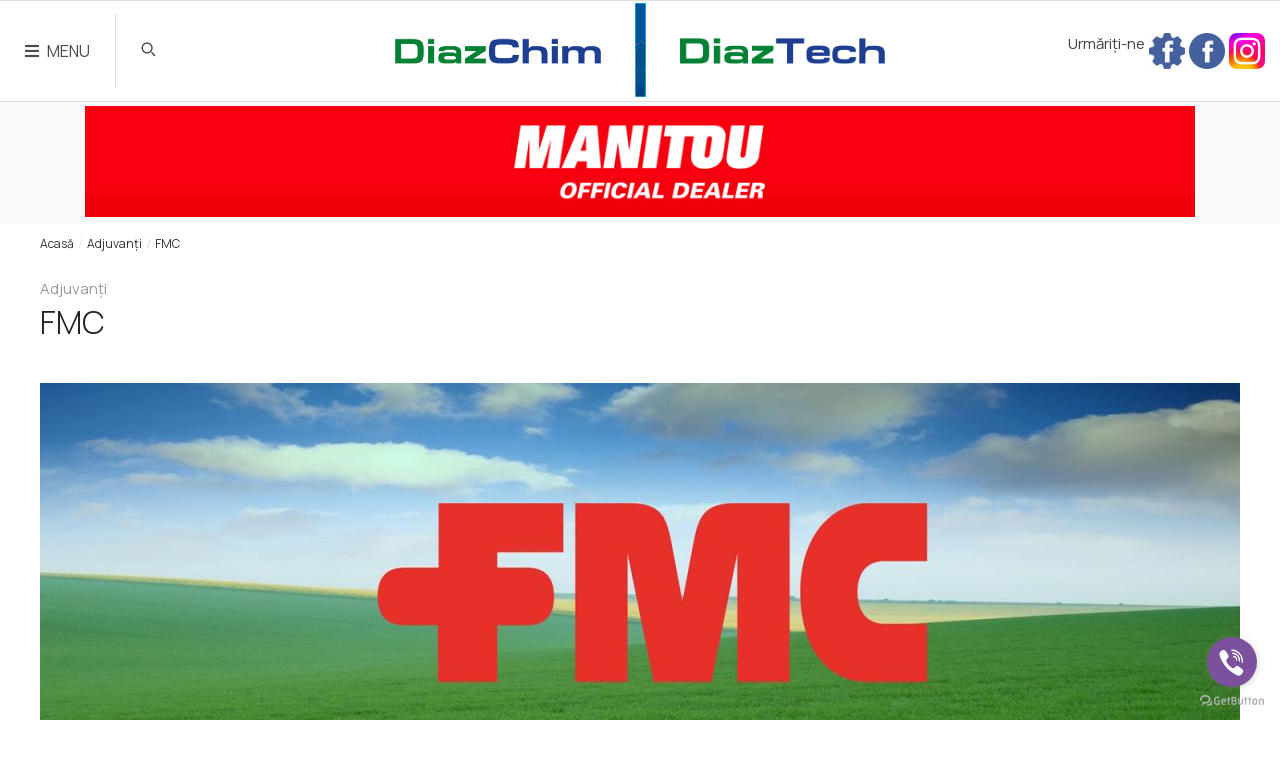

--- FILE ---
content_type: text/html; charset=utf-8
request_url: https://diaztech.md/technology/category/fmc-110
body_size: 18509
content:
<!DOCTYPE HTML><html><head><title>FMC</title><meta charset="utf-8"><meta name="keywords" content=",bayer, corteva pioneer monsanto fmc, wuxal, belchim, adama, V&acirc;nzări, erbicide, insecticide, fungicide, protectia plantelor, ingrasaminte, regulatori de crestere, adezivi, microelemente, seminte, consultanta agronomie, masini agricole, utilaje agricole, vanzare tractoare, combine agricole, utilaje agricole second hand, piese de schimb,incarcator telescopic, stivuitor, pluguri, grapa cu discuri, combinator, gruber, semanatori, scarificator, prasitoare, masina erbicidat, remorci agricole, cositoare, greble, prese balotat, tocatoare resturi vegetale, vidanje, incarcator frontal, utilaje agricole germania, utilaje agricole finlanda"><meta name="description" content=" V&acirc;nzări mașini și utilaje agricole, service și piese de schimb. Distribuitor &icirc;n Republica Moldova al echipamentelor agricole Fendt, Valtra, Manitou, Lemken, Kockerling, Moro Aratri, Bargam, Spider, Dal Bo, great plains, dmc, cancela, diaztech, diazchim. Distribuitor &icirc;n Republica Moldova al bayer, corteva pioneer monsanto fmc, wuxal, belchim, adama. V&acirc;nzări: erbicide, insecticide, fungicide, protectia plantelor, ingrasaminte, regulatori de crestere, adezivi, microelemente, seminte, consultanta agronomie"><meta name="author" content="author meta"><meta name="DC.Language" content="RO"><meta name="resource-type" content="document"><meta name="development" content="NVEO MEDIA, http://nveomedia.com, contact@nveomedia.com" /><meta name="REVISIT-AFTER" content="1 days" /><meta name="RATING" content="General" /><meta name="DC.Title" content="FMC" /><meta name="DC.Format" content="text/html" /><meta name="yandex-verification" content="4ab784288cd46a35" /><meta property="og:title" content="FMC" /><meta property="og:description" content=" V&acirc;nzări mașini și utilaje agricole, service și piese de schimb. Distribuitor &icirc;n Republica Moldova al echipamentelor agricole Fendt, Valtra, Manitou, Lemken, Kockerling, Moro Aratri, Bargam, Spider, Dal Bo, great plains, dmc, cancela, diaztech, diazchim. Distribuitor &icirc;n Republica Moldova al bayer, corteva pioneer monsanto fmc, wuxal, belchim, adama. V&acirc;nzări: erbicide, insecticide, fungicide, protectia plantelor, ingrasaminte, regulatori de crestere, adezivi, microelemente, seminte, consultanta agronomie" /><meta property="og:url" content="https://diaztech.md/technology/category/fmc-110" /><meta property="og:image" content="https://diaztech.md/files/getfile/698" /><meta property="twitter:title" content="FMC" /><meta property="twitter:description" content=" V&acirc;nzări mașini și utilaje agricole, service și piese de schimb. Distribuitor &icirc;n Republica Moldova al echipamentelor agricole Fendt, Valtra, Manitou, Lemken, Kockerling, Moro Aratri, Bargam, Spider, Dal Bo, great plains, dmc, cancela, diaztech, diazchim. Distribuitor &icirc;n Republica Moldova al bayer, corteva pioneer monsanto fmc, wuxal, belchim, adama. V&acirc;nzări: erbicide, insecticide, fungicide, protectia plantelor, ingrasaminte, regulatori de crestere, adezivi, microelemente, seminte, consultanta agronomie" /><meta property="twitter:url" content="https://diaztech.md/technology/category/fmc-110" /><meta property="twitter:image" content="https://diaztech.md/files/getfile/698" /><meta name="viewport" content="width=device-width, initial-scale=1, maximum-scale=1, user-scalable=0"/><style> @import url('https://fonts.googleapis.com/css?family=Roboto:300,400,500,700,900&subset=cyrillic');
</style><link rel="icon" type="image/ico" href="https://diaztech.md/favicon.ico" /><link rel="shortcut icon" href="https://diaztech.md/favicon.ico"><link rel="canonical" href="https://diaztech.md/technology/category/fmc-110" /><link type="text/css" href="https://diaztech.md/st/1.16.976.css" rel="stylesheet" /><link rel="stylesheet" href="https://stackpath.bootstrapcdn.com/bootstrap/4.3.1/css/bootstrap.min.css" integrity="sha384-ggOyR0iXCbMQv3Xipma34MD+dH/1fQ784/j6cY/iJTQUOhcWr7x9JvoRxT2MZw1T" crossorigin="anonymous"><link rel="stylesheet" href="https://use.fontawesome.com/releases/v5.8.1/css/all.css" integrity="sha384-50oBUHEmvpQ+1lW4y57PTFmhCaXp0ML5d60M1M7uH2+nqUivzIebhndOJK28anvf" crossorigin="anonymous"><link rel="preconnect" href="https://fonts.gstatic.com"><link href="https://fonts.googleapis.com/css2?family=Manrope:wght@300;400;500;600;700;900&display=swap" rel="stylesheet"><!-- Google Tag Manager --><script>(function(w,d,s,l,i){w[l]=w[l]||[];w[l].push({'gtm.start':
new Date().getTime(),event:'gtm.js'});var f=d.getElementsByTagName(s)[0],
j=d.createElement(s),dl=l!='dataLayer'?'&l='+l:'';j.async=true;j.src=
'https://www.googletagmanager.com/gtm.js?id='+i+dl;f.parentNode.insertBefore(j,f);
})(window,document,'script','dataLayer','GTM-KZH36XP');</script><!-- End Google Tag Manager --></head><body class="body"><div id="fb-root"></div><div id="progressbar" style="display:none;"><div style="position:fixed; z-index:100000000; width:100%; height:100%; background:rgba(0, 0, 0, 0.7)"><div style="position:relative; z-index:1000000; top:40%; bottom:50%; left:0; right:0; margin:auto; background-color:#f4fcff; width:30%; padding:2%; box-sizing:border-box; text-align:center;"><div class="auto"> iterations			<span id="progressbar_tpl_iterations"></span> of			<span id="progressbar_tpl_totaliterations"></span></div><div class="auto" style="text-align:center;"><div class="auto" id="progressbar_tpl_percentinfo" style="width:100%; font-size:2em; margin:0.5em 0; font-weight:300; color:#666;"></div><div class="auto" id="progressbar_tpl_barcontainer" style="width:100%; box-sizing:border-box; border:#1f72ca 3px solid; background-color:#ffffff; height:30px; border-radius:10px; margin-bottom:10px;"><div class="left" id="progressbar_tpl_barpercent" style="background-color:#5eadff; width:50%; height:24px; border-radius:6px;"></div></div></div><div class="auto" id="progressbar_tpl_textinfo"></div><div class="auto hidden" style="text-align:center;" id="progressbar_tpl_second"><div class="auto" id="progressbar_tpl_secondbarcontainer" style="width:100%; box-sizing:border-box; border:#1FCA42 3px solid; background-color:#ffffff; height:30px; border-radius:10px; margin-bottom:10px;"><div class="left" id="progressbar_tpl_secondbarpercent" style="background-color:#5DFF66; width:50%; height:24px; border-radius:6px;"></div></div></div><div class="auto"><div class="left"><button type="button" id="progressbar_tpl_btcancel" style="background-color:#F00A0A; color:#FFFFFF; line-height:36px; display:inline-block; padding:0 15px; border-radius: 3px; border:0px; cursor:pointer;">Cancel</button></div><div class="right" id="progressbar_tpl_cancelinginfo">Canceling...</div></div></div></div></div><div id="popupresult"></div><div id="messageresult"></div><div class="site auto"><div class="header"><div class="row mx-0 align-items-center " ><div class="col-lg-3 col-3 mr-0 pr-0"><button type="button" class="js_CA_click menu-button" showinfo="#mainmenu_detail"><i class="fas fa-bars mr-2"></i>MENU</button><div class="js_hiderefresh menu-open" id="mainmenu_detail" style="display:none;"><div class="p-lg-3 p-2 auto"><button type="button" class="js_CA_click float-right close-btn" hideinfo="#mainmenu_detail"><i class="far fa-times-circle"></i></button></div><div class="container"><div class="row"><div class="col-sm-2 one-column"><div id="menu_block_container_5df7db52f277f5a7134ff5e828d1d534" class="display-block w-100 auto" ><a class=" js_alhl" href="/" targid=""> Acasă		</a></div><div id="menu_block_container_d8fa75891bddbd2cb9d441e0677a82ea" class="display-block w-100 auto" ><a class=" js_alhl" href="/aboutus" targid=""> Despre noi		</a></div><div id="menu_block_container_cbbab9b95fb2e07eefdf1eddfa240236" class="display-block w-100 auto" ><a class=" js_alhl" href="/service-si-piese" targid=""> Service și Piese		</a></div><div id="menu_block_container_5d7eb457ddeaab033f7bd43d55507b5c" class="display-block w-100 auto" ><a class=" js_alhl" href="/blog" targid=""> Blog		</a></div><div id="menu_block_container_a1388920db72fbd4af63d8b0e23486b4" class="display-block w-100 auto" ><a class=" js_alhl" href="/news" targid=""> Noutăți		</a></div><div id="menu_block_container_82b9180c0e40a174fcef40a505d02b60" class="display-block w-100 auto" ><a class=" js_alhl" href="/contacts" targid=""> Contacte		</a></div></div><div class="col-sm-1 border-right"></div><div class="col-sm-4"><div class="menu-category my-2">Utilaje agricole</div><div id="menu_block_container_2a2a5ee7239ce8820c865c7c46b5e1d2" class="display-block w-100 auto" ><a class=" js_alhl" href="/agricultura-inteligenta-fendt" targid=""> Agricultură inteligentă FENDT		</a><button type="button" class="js_CA_click hide-items" classshow="show-items" classshide="hide-items" toggleinfo="#menu_block_childs_2a2a5ee7239ce8820c865c7c46b5e1d2"></button><div id="menu_block_childs_2a2a5ee7239ce8820c865c7c46b5e1d2" class="childs" style="display:none" ><div id="menu_block_container_939bdf2ac40a04df05d5a5de616004f3" class="display-block w-100 auto" ><a class=" js_alhl" href="/fendt-connect-fendt-smart-connect" targid=""> Fendt Connect & Fendt Smart Connect		</a></div><div id="menu_block_container_2157d574c9122f903bddef8bae86249b" class="display-block w-100 auto" ><a class=" js_alhl" href="/fendtone" targid=""> FendtONE		</a></div><div id="menu_block_container_5f5d6061ba0617a3cb0d52b6d674eefe" class="display-block w-100 auto" ><a class=" js_alhl" href="/varioguide" targid=""> VarioGuide		</a></div><div id="menu_block_container_36d08c7462b03a6c3059b818456f1623" class="display-block w-100 auto" ><a class=" js_alhl" href="/variodoc" targid=""> VarioDoc		</a></div><div id="menu_block_container_bdc7b9098ed01331e8494548ed50a046" class="display-block w-100 auto" ><a class=" js_alhl" href="/isobus" targid=""> ISOBUS		</a></div><div id="menu_block_container_bc139851dac8a490eec923dd55612272" class="display-block w-100 auto" ><a class=" js_alhl" href="/sectioncontrol-vrc" targid=""> SectionControl & VRC		</a></div><div id="menu_block_container_deca4d73d5e09315202cee60c692acb4" class="display-block w-100 auto" ><a class=" js_alhl" href="/variotronicti" targid=""> VariotronicTI		</a></div><div id="menu_block_container_ed63e4b3dd4fae56a839ff85851a3e18" class="display-block w-100 auto" ><a class=" js_alhl" href="/agco-reman" targid=""> AGCO REMAN		</a></div></div></div><div id="menu_block_container_360853672cbba8ecb0f5609b859ca12e" class="display-block w-100 auto" ><a class=" js_alhl" href="/technology/category/tractoare-fendt-34" targid=""> Tractoare FENDT		</a><button type="button" class="js_CA_click hide-items" classshow="show-items" classshide="hide-items" toggleinfo="#menu_block_childs_360853672cbba8ecb0f5609b859ca12e"></button><div id="menu_block_childs_360853672cbba8ecb0f5609b859ca12e" class="childs" style="display:none" ><div id="menu_block_container_618e587d4f29576ad4218d473f6a6b52" class="display-block w-100 auto" ><a class=" js_alhl" href="/seria-1100-vario-mt" targid=""> Seria 1100 Vario MT		</a></div><div id="menu_block_container_e5fc4ca4e2957498c6aa63811b397f8c" class="display-block w-100 auto" ><a class=" js_alhl" href="/seria-1000-vario-gen-3" targid=""> Seria 1000 Vario Gen 3		</a></div><div id="menu_block_container_4cc5a4f44256c27ffbf4ef9a9c9b8df5" class="display-block w-100 auto" ><a class=" js_alhl" href="/new-seria-900-vario-gen-7" targid=""> New Seria 900 Vario Gen 7		</a></div><div id="menu_block_container_1143e7d94a70c455436482b4d2d3315c" class="display-block w-100 auto" ><a class=" js_alhl" href="/seria-900-vario-mt" targid=""> Seria 900 Vario MT		</a></div><div id="menu_block_container_524a4dfa946dcba9dd8f8b559e0b44d3" class="display-block w-100 auto" ><a class=" js_alhl" href="/seria-700-vario-gen-6" targid=""> Seria 700 Vario Gen 6		</a></div><div id="menu_block_container_87b18603332740169e25a930c091cc75" class="display-block w-100 auto" ><a class=" js_alhl" href="/seria-700-vario-gen-7" targid=""> Seria 700 Vario Gen 7		</a></div><div id="menu_block_container_54ff035f22fc1c1d13e3e8e450ef0529" class="display-block w-100 auto" ><a class=" js_alhl" href="/seria-500-vario-gen-3" targid=""> Seria 500 Vario Gen 3		</a></div><div id="menu_block_container_d0644304f07057a2ece2e9090930e88d" class="display-block w-100 auto" ><a class=" js_alhl" href="/seria-300-vario-gen-4" targid=""> Seria 300 Vario Gen 4		</a></div><div id="menu_block_container_f6ca06bca07f7ff7a35facae65878282" class="display-block w-100 auto" ><a class=" js_alhl" href="/seria-200-vario-gen-3" targid=""> Seria 200 Vario Gen 3		</a></div><div id="menu_block_container_0864c2feb0cf224349bc2f8702eb582a" class="display-block w-100 auto" ><a class=" js_alhl" href="/seria-200-v/f/p/-vario-gen-3" targid=""> Seria 200 V/F/P/ Vario Gen 3		</a></div><div id="menu_block_container_6b87c06ad7e106faf1f29cdf2f3d478b" class="display-block w-100 auto" ><a class=" js_alhl" href="/fendt-e100-vario" targid=""> Fendt e100 Vario		</a></div></div></div><div id="menu_block_container_b4af7823a6bdccfe771148a1b81c1272" class="display-block w-100 auto" ><a class=" js_alhl" href="/technology/category/combine-fendt-36" targid=""> Combine FENDT		</a><button type="button" class="js_CA_click hide-items" classshow="show-items" classshide="hide-items" toggleinfo="#menu_block_childs_b4af7823a6bdccfe771148a1b81c1272"></button><div id="menu_block_childs_b4af7823a6bdccfe771148a1b81c1272" class="childs" style="display:none" ><div id="menu_block_container_c8ed303cfefbd2ac8cdada490011b9ab" class="display-block w-100 auto" ><a class=" js_alhl" href="/ideal" targid=""> IDEAL		</a></div><div id="menu_block_container_f763e78aedeb812f608607e34be9d322" class="display-block w-100 auto" ><a class=" js_alhl" href="/seria-c" targid=""> Seria C		</a></div><div id="menu_block_container_dffaccf5168850d63adc2f6ad30b250c" class="display-block w-100 auto" ><a class=" js_alhl" href="/seria-l" targid=""> Seria L		</a></div><div id="menu_block_container_25829600fd0d3e06191f4e301c458cc3" class="display-block w-100 auto" ><a class=" js_alhl" href="/corus-500" targid=""> CORUS 500		</a></div><div id="menu_block_container_672bdcb818df3ea3987e04f6b8f35a47" class="display-block w-100 auto" ><a class=" js_alhl" href="/technology/category/header-fendt-63" targid=""> Header FENDT		</a><button type="button" class="js_CA_click hide-items" classshow="show-items" classshide="hide-items" toggleinfo="#menu_block_childs_672bdcb818df3ea3987e04f6b8f35a47"></button><div id="menu_block_childs_672bdcb818df3ea3987e04f6b8f35a47" class="childs" style="display:none" ><div id="menu_block_container_80cf48b27c891676c7b356af4d1ab456" class="display-block w-100 auto" ><a class=" js_alhl" href="/technology/product/free-flow-98" targid=""> Free Flow		</a></div><div id="menu_block_container_6415e196adea61883e6e84bba9d2db57" class="display-block w-100 auto" ><a class=" js_alhl" href="/technology/product/power-flow-99" targid=""> Power Flow		</a></div></div></div></div></div><div id="menu_block_container_76492db546253caf1ced26b56a1170cb" class="display-block w-100 auto" ><a class=" js_alhl" href="/semanatoare-fendt-momentum" targid=""> Semănătoare FENDT MOMENTUM		</a></div><div id="menu_block_container_eb66f61c5e5bb4f23bf8e5ca3e1a4e2a" class="display-block w-100 auto" ><a class=" js_alhl" href="/tehnologii-fendt-de-recoltare-a-furajelor" targid=""> Tehnologii FENDT de recoltare a furajelor		</a></div><div id="menu_block_container_130990f8b84407e0f82299d5a1ad629c" class="display-block w-100 auto" ><a class=" js_alhl" href="/technology/category/tractoare-valtra-35" targid=""> Tractoare VALTRA		</a><button type="button" class="js_CA_click hide-items" classshow="show-items" classshide="hide-items" toggleinfo="#menu_block_childs_130990f8b84407e0f82299d5a1ad629c"></button><div id="menu_block_childs_130990f8b84407e0f82299d5a1ad629c" class="childs" style="display:none" ><div id="menu_block_container_337ef542f3d9e61fe3feffa0a7e50cd2" class="display-block w-100 auto" ><a class=" js_alhl" href="/seria-f" targid=""> Seria F		</a></div><div id="menu_block_container_43dd362a2ea13b818ddc95ced93906a4" class="display-block w-100 auto" ><a class=" js_alhl" href="/seria-a" targid=""> Seria A		</a></div><div id="menu_block_container_22a39207e747b7cb12f378a2b2ce38f7" class="display-block w-100 auto" ><a class=" js_alhl" href="/seria-g" targid=""> Seria G		</a></div><div id="menu_block_container_b458559c3fc798379c892931b0af2954" class="display-block w-100 auto" ><a class=" js_alhl" href="/seria-n" targid=""> Seria N		</a></div><div id="menu_block_container_1eab131be1dd46164adaa7656a3eec0a" class="display-block w-100 auto" ><a class=" js_alhl" href="/seria-t" targid=""> Seria T		</a></div><div id="menu_block_container_386b183fb91b1ff4a15d744397957efd" class="display-block w-100 auto" ><a class=" js_alhl" href="/seria-q" targid=""> Seria Q		</a></div><div id="menu_block_container_e15c7aad3f52639d3891d1d640d7d7a0" class="display-block w-100 auto" ><a class=" js_alhl" href="/seria-s" targid=""> Seria S		</a></div><div id="menu_block_container_4f539ee67c450252b350a2818b4c28cf" class="display-block w-100 auto" ><a class=" js_alhl" href="/incarcatoare-frontale" targid=""> Încărcătoare frontale		</a></div><div id="menu_block_container_dd1de0019fa58625b258b0dc6fe80ea0" class="display-block w-100 auto" ><a class=" js_alhl" href="/valtra-smarttouch" targid=""> VALTRA SMARTTOUCH		</a></div><div id="menu_block_container_b3f5c53707a87fca762027c8e92cc878" class="display-block w-100 auto" ><a class=" js_alhl" href="/generatoare" targid=""> GENERATOARE		</a></div><div id="menu_block_container_54df7fd4b246a2351c0e4df5145537ae" class="display-block w-100 auto" ><a class=" js_alhl" href="/twintrac" targid=""> TwinTrac		</a></div></div></div><div id="menu_block_container_6da96f3f391cd9b58d3ba3fc9f00d3d3" class="display-block w-100 auto" ><a class=" js_alhl" href="/technology/category/incarcatoare-manitou-37" targid=""> Încărcătoare MANITOU		</a><button type="button" class="js_CA_click hide-items" classshow="show-items" classshide="hide-items" toggleinfo="#menu_block_childs_6da96f3f391cd9b58d3ba3fc9f00d3d3"></button><div id="menu_block_childs_6da96f3f391cd9b58d3ba3fc9f00d3d3" class="childs" style="display:none" ><div id="menu_block_container_bdd056538ff1ba5b8f9c55f0323252ba" class="display-block w-100 auto" ><a class=" js_alhl" href="/incarcator-cu-brat-telescopic-manitou" targid=""> Încărcător cu brat telescopic MANITOU		</a></div><div id="menu_block_container_b56a460ea0882c344bbcf0bd2ec2324e" class="display-block w-100 auto" ><a class=" js_alhl" href="/stivuitoare-cu-catarg-manitou" targid=""> Stivuitoare cu catarg MANITOU		</a></div><div id="menu_block_container_f36a94b097715069d25891b588f1fdb9" class="display-block w-100 auto" ><a class=" js_alhl" href="/technology/category/echipamente-de-magazinaj-manitou-66" targid=""> Echipamente de magazinaj MANITOU		</a></div><div id="menu_block_container_18d083332b6b9212b4de7038a5aa4509" class="display-block w-100 auto" ><a class=" js_alhl" href="/technology/category/nacele-platforme-autoridicatoare-182" targid=""> Nacele - platforme autoridicatoare		</a></div><div id="menu_block_container_81c56118b5afa31e7b80d01bfab5dd11" class="display-block w-100 auto" ><a class=" js_alhl" href="/technology/category/mini-incarcatoare-gehl-mustang-169" targid=""> Mini încărcătoare Gehl & Mustang		</a></div><div id="menu_block_container_06863caf44eef2e8844e15f963ea6e98" class="display-block w-100 auto" ><a class=" js_alhl" href="/buldoexcavatoare" targid=""> Buldoexcavatoare		</a><button type="button" class="js_CA_click hide-items" classshow="show-items" classshide="hide-items" toggleinfo="#menu_block_childs_06863caf44eef2e8844e15f963ea6e98"></button><div id="menu_block_childs_06863caf44eef2e8844e15f963ea6e98" class="childs" style="display:none" ><div id="menu_block_container_695a8f51ac0daada218a08a0e1376e6d" class="display-block w-100 auto" ><a class=" js_alhl" href="/technology/product/buldoexcavatoar-tlb-818-373" targid=""> Buldoexcavatoar TLB-818		</a></div></div></div></div></div><div id="menu_block_container_8d0622f8824d5b83d4c4134ae8615cf7" class="display-block w-100 auto" ><a class=" js_alhl" href="/technology/category/prelucrarea-solului-39" targid=""> Prelucrarea solului		</a><button type="button" class="js_CA_click hide-items" classshow="show-items" classshide="hide-items" toggleinfo="#menu_block_childs_8d0622f8824d5b83d4c4134ae8615cf7"></button><div id="menu_block_childs_8d0622f8824d5b83d4c4134ae8615cf7" class="childs" style="display:none" ><div id="menu_block_container_2008ab6e427bd931a57e1e730a7ebbce" class="display-block w-100 auto" ><a class=" js_alhl" href="/technology/category/pluguri-132" targid=""> Pluguri		</a></div><div id="menu_block_container_ad38187a71e15c24f9d2b1aebb07e92c" class="display-block w-100 auto" ><a class=" js_alhl" href="/cultivatoare" targid=""> Cultivatoare		</a></div><div id="menu_block_container_a8ee7340b228349105ca5d5d0ea6293a" class="display-block w-100 auto" ><a class=" js_alhl" href="/technology/category/grape-cu-disc-136" targid=""> Grape cu disc		</a></div><div id="menu_block_container_9957d8d3a1a45c267c5fc6f59c173069" class="display-block w-100 auto" ><a class=" js_alhl" href="/technology/category/combinatoare-137" targid=""> Combinatoare		</a></div><div id="menu_block_container_947de70af2ce6de46477e1181dcf0b67" class="display-block w-100 auto" ><a class=" js_alhl" href="/technology/category/scarificatoare-138" targid=""> Scarificatoare		</a></div><div id="menu_block_container_1e540667950b2577b24bdd5709d6954b" class="display-block w-100 auto" ><a class=" js_alhl" href="/technology/category/tavaluguri-139" targid=""> Tavaluguri		</a></div><div id="menu_block_container_7f1408832e7041b5fcfc6da35c2de715" class="display-block w-100 auto" ><a class=" js_alhl" href="/technology/category/freza-verticala-140" targid=""> Freza verticala		</a></div></div></div><div id="menu_block_container_c757a5f2fc91c3ec8d943c1c68bdc134" class="display-block w-100 auto" ><a class=" js_alhl" href="/technology/category/semanatori-40" targid=""> Semănători		</a><button type="button" class="js_CA_click hide-items" classshow="show-items" classshide="hide-items" toggleinfo="#menu_block_childs_c757a5f2fc91c3ec8d943c1c68bdc134"></button><div id="menu_block_childs_c757a5f2fc91c3ec8d943c1c68bdc134" class="childs" style="display:none" ><div id="menu_block_container_7ade9a43861ac07e5a00bbead64f45f5" class="display-block w-100 auto" ><a class=" js_alhl" href="/precision-planting" targid=""> Precision Planting		</a><button type="button" class="js_CA_click hide-items" classshow="show-items" classshide="hide-items" toggleinfo="#menu_block_childs_7ade9a43861ac07e5a00bbead64f45f5"></button><div id="menu_block_childs_7ade9a43861ac07e5a00bbead64f45f5" class="childs" style="display:none" ><div id="menu_block_container_19533d3fdf8c56f78c0883689cd5cbc1" class="display-block w-100 auto" ><a class=" js_alhl" href="/technology/product/monitor-de-afi-are-20-20-470" targid=""> Monitor de afișare 20|20		</a></div><div id="menu_block_container_13005cfde6b37e9054c58927acbff79b" class="display-block w-100 auto" ><a class=" js_alhl" href="/technology/product/deltaforce-471" targid=""> DeltaForce		</a></div><div id="menu_block_container_3d9bb9a41b01a950ae1ed49e6d200d80" class="display-block w-100 auto" ><a class=" js_alhl" href="/technology/product/furrowforce-472" targid=""> FurrowForce		</a></div><div id="menu_block_container_1bb9754b3707cf2116b7c5bd5f111426" class="display-block w-100 auto" ><a class=" js_alhl" href="/technology/product/reveal-473" targid=""> Reveal		</a></div><div id="menu_block_container_b90dce4d4d18a01c06eef8a9253d4ee6" class="display-block w-100 auto" ><a class=" js_alhl" href="/technology/product/smartfirmer-475" targid=""> SmartFirmer		</a></div><div id="menu_block_container_5303b567b754e064153c34db90f51748" class="display-block w-100 auto" ><a class=" js_alhl" href="/technology/product/keeton-seed-firmer-476" targid=""> Keeton Seed Firmer		</a></div></div></div><div id="menu_block_container_9258a8891784fe1153b540230e3d528a" class="display-block w-100 auto" ><a class=" js_alhl" href="/technology/category/lemken-153" targid=""> Lemken		</a><button type="button" class="js_CA_click hide-items" classshow="show-items" classshide="hide-items" toggleinfo="#menu_block_childs_9258a8891784fe1153b540230e3d528a"></button><div id="menu_block_childs_9258a8891784fe1153b540230e3d528a" class="childs" style="display:none" ><div id="menu_block_container_af60e080783d288b376b013b1c778eae" class="display-block w-100 auto" ><a class=" js_alhl" href="/technology/product/compact-solitair-9-335" targid=""> Compact solitair 9		</a></div></div></div><div id="menu_block_container_d5e51bd7acca1e317b7b0469c3ef79c3" class="display-block w-100 auto" ><a class=" js_alhl" href="/technology/category/kockerling-156" targid=""> Kockerling		</a><button type="button" class="js_CA_click hide-items" classshow="show-items" classshide="hide-items" toggleinfo="#menu_block_childs_d5e51bd7acca1e317b7b0469c3ef79c3"></button><div id="menu_block_childs_d5e51bd7acca1e317b7b0469c3ef79c3" class="childs" style="display:none" ><div id="menu_block_container_c56a31d505b2eb3e70fe9c8f42fd3cf6" class="display-block w-100 auto" ><a class=" js_alhl" href="/technology/product/vitu-342" targid=""> VITU		</a></div><div id="menu_block_container_bafd8a94b27780ce8c0d3a4886ab4538" class="display-block w-100 auto" ><a class=" js_alhl" href="/technology/product/ultima-343" targid=""> ULTIMA		</a></div></div></div><div id="menu_block_container_2bf8af15829400418e1cd50419953f1a" class="display-block w-100 auto" ><a class=" js_alhl" href="/technology/category/great-plains-157" targid=""> Great Plains		</a><button type="button" class="js_CA_click hide-items" classshow="show-items" classshide="hide-items" toggleinfo="#menu_block_childs_2bf8af15829400418e1cd50419953f1a"></button><div id="menu_block_childs_2bf8af15829400418e1cd50419953f1a" class="childs" style="display:none" ><div id="menu_block_container_c8b85f13c77e5b7aaba2be9b850cd09d" class="display-block w-100 auto" ><a class=" js_alhl" href="/technology/product/1300f-345" targid=""> 1300F		</a></div></div></div></div></div><div id="menu_block_container_0a1132da5c25405f290b98ef744d0525" class="display-block w-100 auto" ><a class=" js_alhl" href="/technology/category/protec-ia-plantelor-41" targid=""> Protecția plantelor		</a><button type="button" class="js_CA_click hide-items" classshow="show-items" classshide="hide-items" toggleinfo="#menu_block_childs_0a1132da5c25405f290b98ef744d0525"></button><div id="menu_block_childs_0a1132da5c25405f290b98ef744d0525" class="childs" style="display:none" ><div id="menu_block_container_0b04bc8bdc80bea0e20fa3e8e6658a9d" class="display-block w-100 auto" ><a class=" js_alhl" href="/technology/category/stropitori-72" targid=""> Stropitori		</a></div></div></div><div id="menu_block_container_49f1870455bed749b48c515e86e1db58" class="display-block w-100 auto" ><a class=" js_alhl" href="/technology/category/echipamente-de-recoltat-38" targid=""> Echipamente de recoltat		</a><button type="button" class="js_CA_click hide-items" classshow="show-items" classshide="hide-items" toggleinfo="#menu_block_childs_49f1870455bed749b48c515e86e1db58"></button><div id="menu_block_childs_49f1870455bed749b48c515e86e1db58" class="childs" style="display:none" ><div id="menu_block_container_0afd58bb12bef8e822b12f0f51f00629" class="display-block w-100 auto" ><a class=" js_alhl" href="/geringhoff-sun-lite-horizon" targid=""> GERINGHOFF Sun Lite Horizon		</a></div><div id="menu_block_container_76b1623a881dce8b8316393cbf7f85a6" class="display-block w-100 auto" ><a class=" js_alhl" href="/geringhoff-sun-star-horizon" targid=""> GERINGHOFF Sun Star Horizon		</a></div><div id="menu_block_container_7671ba1b9f55e74d321c24d8b9fd398f" class="display-block w-100 auto" ><a class=" js_alhl" href="/geringhoff-rota-disc" targid=""> GERINGHOFF Rota Disc		</a></div><div id="menu_block_container_074e09b0d1c75273b9b6c6c838637377" class="display-block w-100 auto" ><a class=" js_alhl" href="/geringhoff-mais-star-ms-sc" targid=""> GERINGHOFF Mais Star MS-SC		</a></div><div id="menu_block_container_15e1d5806266574a95832bbffcaf67dc" class="display-block w-100 auto" ><a class=" js_alhl" href="/geringhoff-mais-star" targid=""> GERINGHOFF Mais Star		</a></div><div id="menu_block_container_8f9d2a479662779dd71747b0bcfcd246" class="display-block w-100 auto" ><a class=" js_alhl" href="/geringhoff-mais-star-collect" targid=""> GERINGHOFF Mais Star Collect		</a></div><div id="menu_block_container_d58f1b314b6fb775dddba861011f734c" class="display-block w-100 auto" ><a class=" js_alhl" href="/geringhoff-sunlite" targid=""> GERINGHOFF SunLite		</a></div></div></div><div id="menu_block_container_807edd1a8a2ec969fd2fdd7e5c7eaaf8" class="display-block w-100 auto" ><a class=" js_alhl" href="/remorci" targid=""> Remorci		</a><button type="button" class="js_CA_click hide-items" classshow="show-items" classshide="hide-items" toggleinfo="#menu_block_childs_807edd1a8a2ec969fd2fdd7e5c7eaaf8"></button><div id="menu_block_childs_807edd1a8a2ec969fd2fdd7e5c7eaaf8" class="childs" style="display:none" ><div id="menu_block_container_ce7d5b36998d150e9f36bc76383ee31e" class="display-block w-100 auto" ><a class=" js_alhl" href="/fliegl" targid=""> Fliegl		</a><button type="button" class="js_CA_click hide-items" classshow="show-items" classshide="hide-items" toggleinfo="#menu_block_childs_ce7d5b36998d150e9f36bc76383ee31e"></button><div id="menu_block_childs_ce7d5b36998d150e9f36bc76383ee31e" class="childs" style="display:none" ><div id="menu_block_container_45f6cb45ede3b4b6e327e46e6b493d43" class="display-block w-100 auto" ><a class=" js_alhl" href="/technology/product/asw-381-436" targid=""> ASW 381		</a></div></div></div></div></div><div id="menu_block_container_26630d8fd6f4a04357e5a0c668bdb4c3" class="display-block w-100 auto" ><a class=" js_alhl" href="/sisteme-de-ghidare-gps-trimble" targid=""> Sisteme de ghidare GPS TRIMBLE		</a></div></div><div class="col-sm-1 border-right"></div><div class="col-sm-4"><div class="menu-category my-2">Semințe, Protecția plantelor și Fertilizanți foliari</div><div id="menu_block_container_9183a04823760658105e5f4cd512e077" class="display-block w-100 auto" ><a class=" js_alhl" href="/technology/category/erbicide-74" targid=""> Erbicide		</a><button type="button" class="js_CA_click hide-items" classshow="show-items" classshide="hide-items" toggleinfo="#menu_block_childs_9183a04823760658105e5f4cd512e077"></button><div id="menu_block_childs_9183a04823760658105e5f4cd512e077" class="childs" style="display:none" ><div id="menu_block_container_7a181a681b6f6cbf39a64176de5fc7ce" class="display-block w-100 auto" ><a class=" js_alhl" href="/technology/category/bayer-84" targid=""> Bayer		</a><button type="button" class="js_CA_click hide-items" classshow="show-items" classshide="hide-items" toggleinfo="#menu_block_childs_7a181a681b6f6cbf39a64176de5fc7ce"></button><div id="menu_block_childs_7a181a681b6f6cbf39a64176de5fc7ce" class="childs" style="display:none" ><div id="menu_block_container_badee5ef93ef2ec753a7983099291de9" class="display-block w-100 auto" ><a class=" js_alhl" href="/technology/product/achiba-50-ec-105" targid=""> Achiba 50 EC		</a></div><div id="menu_block_container_362098f59d8e2b26f68b6f7c251fd209" class="display-block w-100 auto" ><a class=" js_alhl" href="/technology/product/adengo-465-sc-106" targid=""> Adengo 465 SC		</a></div><div id="menu_block_container_ab82b3a2f16dad5a4a80372dd91b65a0" class="display-block w-100 auto" ><a class=" js_alhl" href="/technology/product/betanal-tandem-390-sc-380" targid=""> Betanal Tandem 390 SC		</a></div><div id="menu_block_container_0c9f0344a706557b1f90f2995d8ab135" class="display-block w-100 auto" ><a class=" js_alhl" href="/technology/product/laudis-30-wg-112" targid=""> Laudis 30 WG		</a></div><div id="menu_block_container_285a91d4d73344b5384bbea96a71f5d4" class="display-block w-100 auto" ><a class=" js_alhl" href="/technology/product/maister-power-od-114" targid=""> MaisTer Power OD		</a></div><div id="menu_block_container_614ad4105d37a06e8669362854c2a746" class="display-block w-100 auto" ><a class=" js_alhl" href="/technology/product/sekator-progress-od-115" targid=""> Sekator Progress OD		</a></div><div id="menu_block_container_94a32b097eb06aa6c9b6bbdeaaac6f04" class="display-block w-100 auto" ><a class=" js_alhl" href="/technology/product/sencor-liquid-600-sc-116" targid=""> Sencor Liquid 600 SC		</a></div></div></div><div id="menu_block_container_f94769388387b721c95268868421de52" class="display-block w-100 auto" ><a class=" js_alhl" href="/technology/category/corteva-85" targid=""> CORTEVA		</a><button type="button" class="js_CA_click hide-items" classshow="show-items" classshide="hide-items" toggleinfo="#menu_block_childs_f94769388387b721c95268868421de52"></button><div id="menu_block_childs_f94769388387b721c95268868421de52" class="childs" style="display:none" ><div id="menu_block_container_2392e25e3d9ae8ef5cf67c95f567b7b1" class="display-block w-100 auto" ><a class=" js_alhl" href="/technology/product/cordus-plus-117" targid=""> Cordus Plus		</a></div><div id="menu_block_container_fa99694d039cf0d9ae6a96fdfa418758" class="display-block w-100 auto" ><a class=" js_alhl" href="/technology/product/galera-super-346-sl-118" targid=""> Galera Super 346 SL		</a></div><div id="menu_block_container_8a22209a701345f834a69a83127bab0d" class="display-block w-100 auto" ><a class=" js_alhl" href="/technology/product/helianthex-381" targid=""> Helianthex		</a></div><div id="menu_block_container_04ff93dab0f45bb17f225ab11e7811be" class="display-block w-100 auto" ><a class=" js_alhl" href="/technology/product/lancelot-450-wg-119" targid=""> Lancelot 450 WG		</a></div><div id="menu_block_container_3c595e5e53d25bfea041af838585b025" class="display-block w-100 auto" ><a class=" js_alhl" href="/technology/product/lontrel-grand-75-wg-120" targid=""> Lontrel Grand 75 WG		</a></div><div id="menu_block_container_8566492a6fc1c44c7bef368f36d1d12c" class="display-block w-100 auto" ><a class=" js_alhl" href="/technology/product/pallas-45-od-121" targid=""> Pallas 45 OD		</a></div><div id="menu_block_container_becae8b240265f1ae8daccc16a2ba6d7" class="display-block w-100 auto" ><a class=" js_alhl" href="/technology/product/prima-se-122" targid=""> Prima SE		</a></div><div id="menu_block_container_81ac945b1bb1e08ae9cbe7e3d1ad6db0" class="display-block w-100 auto" ><a class=" js_alhl" href="/technology/product/starane-premium-330-ec-123" targid=""> Starane Premium 330 EC		</a></div><div id="menu_block_container_f1bfdc8f2fc5e34be9e514c4386446c5" class="display-block w-100 auto" ><a class=" js_alhl" href="/technology/product/zellek-super-125" targid=""> Zellek Super		</a></div></div></div><div id="menu_block_container_b0898139d081db9b40aa8ed286a30328" class="display-block w-100 auto" ><a class=" js_alhl" href="/technology/category/fmc-86" targid=""> FMC		</a><button type="button" class="js_CA_click hide-items" classshow="show-items" classshide="hide-items" toggleinfo="#menu_block_childs_b0898139d081db9b40aa8ed286a30328"></button><div id="menu_block_childs_b0898139d081db9b40aa8ed286a30328" class="childs" style="display:none" ><div id="menu_block_container_b0e91d72a7496a75732648ace5237641" class="display-block w-100 auto" ><a class=" js_alhl" href="/technology/product/caribou-50-wp-126" targid=""> Caribou 50 WP		</a></div><div id="menu_block_container_a81d11ac68deaf72b029409494c12896" class="display-block w-100 auto" ><a class=" js_alhl" href="/technology/product/express-75-wg-127" targid=""> Express 75 WG		</a></div><div id="menu_block_container_8ff12e9c044aab276044858cd1a93159" class="display-block w-100 auto" ><a class=" js_alhl" href="/technology/product/diniro-382" targid=""> Diniro		</a></div><div id="menu_block_container_722f69075618c3c056b6609432a280f9" class="display-block w-100 auto" ><a class=" js_alhl" href="/technology/product/granstar-gold-75-wg-128" targid=""> Granstar Gold 75 WG		</a></div><div id="menu_block_container_48adfafebe642c64ceb92e1d6a342fed" class="display-block w-100 auto" ><a class=" js_alhl" href="/technology/product/granstar-super-50-sg-383" targid=""> GRANSTAR SUPER 50 SG		</a></div><div id="menu_block_container_9b625ebdcc1a7621a434e856023d39e5" class="display-block w-100 auto" ><a class=" js_alhl" href="/technology/product/harmony-75-wg-129" targid=""> Harmony 75 WG		</a></div><div id="menu_block_container_55ce79a9393fd01fed55dd6be375df47" class="display-block w-100 auto" ><a class=" js_alhl" href="/technology/product/omnera-384" targid=""> OMNERA		</a></div><div id="menu_block_container_dbaad957467a03e2a20b40178bf47540" class="display-block w-100 auto" ><a class=" js_alhl" href="/technology/product/salsa-wp-131" targid=""> Salsa WP		</a></div></div></div><div id="menu_block_container_3555dedf1577a1a02944373b03ea319a" class="display-block w-100 auto" ><a class=" js_alhl" href="/technology/category/adama-87" targid=""> ADAMA		</a><button type="button" class="js_CA_click hide-items" classshow="show-items" classshide="hide-items" toggleinfo="#menu_block_childs_3555dedf1577a1a02944373b03ea319a"></button><div id="menu_block_childs_3555dedf1577a1a02944373b03ea319a" class="childs" style="display:none" ><div id="menu_block_container_d8c81dbfb1f051ea2e5937758ab4e7f3" class="display-block w-100 auto" ><a class=" js_alhl" href="/technology/product/activus-400-sc-132" targid=""> Activus 400 SC		</a></div><div id="menu_block_container_ca85fb036846e1a08baac3595bc147a5" class="display-block w-100 auto" ><a class=" js_alhl" href="/technology/product/agil-100-ec-133" targid=""> Agil 100 EC		</a></div><div id="menu_block_container_1136acd1035adbd24e67ed52768024a7" class="display-block w-100 auto" ><a class=" js_alhl" href="/technology/product/gentis-450-ec-135" targid=""> Gentis 450 EC		</a></div><div id="menu_block_container_d65d585d496d602ee19c93b1e27d8512" class="display-block w-100 auto" ><a class=" js_alhl" href="/technology/product/goltix-700sc-136" targid=""> Goltix 700SC		</a></div><div id="menu_block_container_c30092fe19d69f3bcab2ed7cd795b3eb" class="display-block w-100 auto" ><a class=" js_alhl" href="/technology/product/goltix-titan-137" targid=""> Goltix Titan		</a></div><div id="menu_block_container_2437f4fe88d999b6fcc5db0642b09f4f" class="display-block w-100 auto" ><a class=" js_alhl" href="/technology/product/leopard-5-ec-138" targid=""> Leopard 5 EC		</a></div><div id="menu_block_container_fc59635895b14b1017a7470a00844df0" class="display-block w-100 auto" ><a class=" js_alhl" href="/technology/product/nicogan-40sc-139" targid=""> Nicogan 40SC		</a></div><div id="menu_block_container_4fcc66419eaed201c286ab1d27018f0d" class="display-block w-100 auto" ><a class=" js_alhl" href="/technology/product/racer-25-ec-385" targid=""> Racer 25 EC		</a></div><div id="menu_block_container_ba21423b50ee1845a4175872fa054321" class="display-block w-100 auto" ><a class=" js_alhl" href="/technology/product/saltus-80-sl-140" targid=""> Saltus 80 SL		</a></div><div id="menu_block_container_904297b5813bcd4206c827eca3091325" class="display-block w-100 auto" ><a class=" js_alhl" href="/technology/product/starship-100-sc-142" targid=""> Starship 100 SC		</a></div><div id="menu_block_container_9a332a69a457c272d4feaf6e632a2ff7" class="display-block w-100 auto" ><a class=" js_alhl" href="/technology/product/sultan-50-sc-143" targid=""> Sultan 50 SC		</a></div><div id="menu_block_container_b73caa83ef777b7a8bf2a6dcde0ac476" class="display-block w-100 auto" ><a class=" js_alhl" href="/technology/product/taifun-360-sl-145" targid=""> Taifun 360 SL		</a></div><div id="menu_block_container_2d5efc82863b235bca6929ede28c2029" class="display-block w-100 auto" ><a class=" js_alhl" href="/technology/product/trimmer-50-wg-386" targid=""> Trimmer 50 WG		</a></div><div id="menu_block_container_656909963b63b0e15e2430bff8c90a8b" class="display-block w-100 auto" ><a class=" js_alhl" href="/technology/product/tomigan-discovery-250-ec-146" targid=""> Tomigan (Discovery 250 EC)		</a></div></div></div><div id="menu_block_container_b1665bbe9f127a5835b6e6a82a9c1097" class="display-block w-100 auto" ><a class=" js_alhl" href="/technology/category/belchim-88" targid=""> Belchim		</a><button type="button" class="js_CA_click hide-items" classshow="show-items" classshide="hide-items" toggleinfo="#menu_block_childs_b1665bbe9f127a5835b6e6a82a9c1097"></button><div id="menu_block_childs_b1665bbe9f127a5835b6e6a82a9c1097" class="childs" style="display:none" ><div id="menu_block_container_bf13659b02bbf6cf238cba1289bffdd6" class="display-block w-100 auto" ><a class=" js_alhl" href="/technology/product/chikara-duo-wg-147" targid=""> Chikara Duo, WG		</a></div></div></div><div id="menu_block_container_2485e8c08772ea99961c909ddb3429ed" class="display-block w-100 auto" ><a class=" js_alhl" href="/technology/category/monsanto-89" targid=""> Monsanto		</a><button type="button" class="js_CA_click hide-items" classshow="show-items" classshide="hide-items" toggleinfo="#menu_block_childs_2485e8c08772ea99961c909ddb3429ed"></button><div id="menu_block_childs_2485e8c08772ea99961c909ddb3429ed" class="childs" style="display:none" ><div id="menu_block_container_3c24ca9faba0f9479ca00a9e0033d8d0" class="display-block w-100 auto" ><a class=" js_alhl" href="/technology/product/roundup-maxx-plus-148" targid=""> Roundup Maxx Plus		</a></div></div></div><div id="menu_block_container_bc4eb8567781f0be9e7e90ab50e54134" class="display-block w-100 auto" ><a class=" js_alhl" href="/technology/category/syngenta-237" targid=""> Syngenta		</a><button type="button" class="js_CA_click hide-items" classshow="show-items" classshide="hide-items" toggleinfo="#menu_block_childs_bc4eb8567781f0be9e7e90ab50e54134"></button><div id="menu_block_childs_bc4eb8567781f0be9e7e90ab50e54134" class="childs" style="display:none" ><div id="menu_block_container_1dd1e12529b8924deaf8cba25a2125d0" class="display-block w-100 auto" ><a class=" js_alhl" href="/technology/product/axial-one-468" targid=""> Axial One		</a></div><div id="menu_block_container_7370b972e2fac661037be5de99b7f030" class="display-block w-100 auto" ><a class=" js_alhl" href="/technology/product/dual-gold-960-ec-437" targid=""> Dual Gold 960 EC		</a></div><div id="menu_block_container_5c04cc8604730bf6037d5d88895785ea" class="display-block w-100 auto" ><a class=" js_alhl" href="/technology/product/elumis-105-od-438" targid=""> Elumis 105 OD		</a></div><div id="menu_block_container_db7609487f80ba2277978bdff9e8edd7" class="display-block w-100 auto" ><a class=" js_alhl" href="/technology/product/fusilade-forte-150-ec-439" targid=""> Fusilade Forte 150 EC		</a></div><div id="menu_block_container_9ae36d7e2763e09124abc9254179dc08" class="display-block w-100 auto" ><a class=" js_alhl" href="/technology/product/gardo-gold-500-sc-440" targid=""> Gardo Gold 500 SC		</a></div><div id="menu_block_container_d5a71f15df24db27278679be0dcef639" class="display-block w-100 auto" ><a class=" js_alhl" href="/technology/product/listego-pro-441" targid=""> Listego Pro		</a></div><div id="menu_block_container_fa923d6a8159581b7d9fd8e5d7154807" class="display-block w-100 auto" ><a class=" js_alhl" href="/technology/product/milagro-plus-442" targid=""> Milagro Plus		</a></div><div id="menu_block_container_c0f95cd37cc0d419885b16089b22f733" class="display-block w-100 auto" ><a class=" js_alhl" href="/technology/product/ouragan-forte-500-sl-443" targid=""> Ouragan Forte 500 SL		</a></div></div></div></div></div><div id="menu_block_container_4b9f893a0645877ddc4bdbee39ff3dc4" class="display-block w-100 auto" ><a class=" js_alhl" href="/technology/category/insecticide-75" targid=""> Insecticide		</a><button type="button" class="js_CA_click hide-items" classshow="show-items" classshide="hide-items" toggleinfo="#menu_block_childs_4b9f893a0645877ddc4bdbee39ff3dc4"></button><div id="menu_block_childs_4b9f893a0645877ddc4bdbee39ff3dc4" class="childs" style="display:none" ><div id="menu_block_container_abda457854f607f55685910d5985b8c0" class="display-block w-100 auto" ><a class=" js_alhl" href="/technology/category/bayer-90" targid=""> Bayer		</a><button type="button" class="js_CA_click hide-items" classshow="show-items" classshide="hide-items" toggleinfo="#menu_block_childs_abda457854f607f55685910d5985b8c0"></button><div id="menu_block_childs_abda457854f607f55685910d5985b8c0" class="childs" style="display:none" ><div id="menu_block_container_2666e43dbab7ec93cd8389a8544581d8" class="display-block w-100 auto" ><a class=" js_alhl" href="/technology/product/biscaya-od-240-149" targid=""> Biscaya OD 240		</a></div><div id="menu_block_container_3d147eacbba9736b4c5d74978b48ce7c" class="display-block w-100 auto" ><a class=" js_alhl" href="/technology/product/decis-expert-100-ec-153" targid=""> Decis Expert 100 EC		</a></div><div id="menu_block_container_b324d977ec69bf15479fa496a974ace7" class="display-block w-100 auto" ><a class=" js_alhl" href="/technology/product/decis-f-luxx-025-ec-154" targid=""> Decis f - Luxx 025 EC		</a></div><div id="menu_block_container_62395ba8faf2efaa34f1ccdfaecd9516" class="display-block w-100 auto" ><a class=" js_alhl" href="/technology/product/movento-100-sc-new-155" targid=""> Movento 100 SC new		</a></div></div></div><div id="menu_block_container_4bdbacf325364be92775297b16173605" class="display-block w-100 auto" ><a class=" js_alhl" href="/technology/category/corteva-91" targid=""> CORTEVA		</a><button type="button" class="js_CA_click hide-items" classshow="show-items" classshide="hide-items" toggleinfo="#menu_block_childs_4bdbacf325364be92775297b16173605"></button><div id="menu_block_childs_4bdbacf325364be92775297b16173605" class="childs" style="display:none" ><div id="menu_block_container_c62d531d0396e31824b8e3131c2aa6f7" class="display-block w-100 auto" ><a class=" js_alhl" href="/technology/product/closer-387" targid=""> Closer		</a></div><div id="menu_block_container_fc7da536fa86d8e68cfbcfe6d299f2d1" class="display-block w-100 auto" ><a class=" js_alhl" href="/technology/product/delegate-388" targid=""> Delegate		</a></div></div></div><div id="menu_block_container_0cf7a9af32184aa134f47f85fa5bfcbd" class="display-block w-100 auto" ><a class=" js_alhl" href="/technology/category/fmc-92" targid=""> FMC		</a><button type="button" class="js_CA_click hide-items" classshow="show-items" classshide="hide-items" toggleinfo="#menu_block_childs_0cf7a9af32184aa134f47f85fa5bfcbd"></button><div id="menu_block_childs_0cf7a9af32184aa134f47f85fa5bfcbd" class="childs" style="display:none" ><div id="menu_block_container_7d913116815966e7997b7c0751aa33a9" class="display-block w-100 auto" ><a class=" js_alhl" href="/technology/product/avaunt-ec-162" targid=""> Avaunt EC		</a></div><div id="menu_block_container_e8b74d51cb5bae8c0febc0be6b997265" class="display-block w-100 auto" ><a class=" js_alhl" href="/technology/product/benevia-163" targid=""> Benevia		</a></div><div id="menu_block_container_c52fe81593257aca7dd1b801a2aee4a3" class="display-block w-100 auto" ><a class=" js_alhl" href="/technology/product/coragen-20-sc-161" targid=""> Coragen 20 SC		</a></div><div id="menu_block_container_a6eb602921ed4a4a3c09523ac2a48fc9" class="display-block w-100 auto" ><a class=" js_alhl" href="/technology/product/vantex-60-sc-165" targid=""> Vantex 60 SC		</a></div></div></div><div id="menu_block_container_a7318571ba9a6a758b310947022f3637" class="display-block w-100 auto" ><a class=" js_alhl" href="/technology/category/adama-93" targid=""> Adama		</a><button type="button" class="js_CA_click hide-items" classshow="show-items" classshide="hide-items" toggleinfo="#menu_block_childs_a7318571ba9a6a758b310947022f3637"></button><div id="menu_block_childs_a7318571ba9a6a758b310947022f3637" class="childs" style="display:none" ><div id="menu_block_container_eb2291a9941926d90aab089b2684d872" class="display-block w-100 auto" ><a class=" js_alhl" href="/technology/product/kestrel-20-sl-167" targid=""> Kestrel 20 SL		</a></div><div id="menu_block_container_0e500b0aa926c4a15ee684baa8850887" class="display-block w-100 auto" ><a class=" js_alhl" href="/technology/product/lamdex-5-ec-168" targid=""> Lamdex 5 EC		</a></div><div id="menu_block_container_ca2bfa4841721873396efefbf28d0667" class="display-block w-100 auto" ><a class=" js_alhl" href="/technology/product/mavrik-2f-169" targid=""> Mavrik 2F		</a></div></div></div><div id="menu_block_container_8f522210854b19afe958bb65174d61fa" class="display-block w-100 auto" ><a class=" js_alhl" href="/technology/category/syngenta-238" targid=""> Syngenta		</a><button type="button" class="js_CA_click hide-items" classshow="show-items" classshide="hide-items" toggleinfo="#menu_block_childs_8f522210854b19afe958bb65174d61fa"></button><div id="menu_block_childs_8f522210854b19afe958bb65174d61fa" class="childs" style="display:none" ><div id="menu_block_container_b3ff27d6126154321faed3c7b3fc972f" class="display-block w-100 auto" ><a class=" js_alhl" href="/technology/product/actelic-50-ec-456" targid=""> Actelic 50 EC		</a></div><div id="menu_block_container_7cfbda5eaa87cd9268cdea67b74d8b51" class="display-block w-100 auto" ><a class=" js_alhl" href="/technology/product/affirm-457" targid=""> Affirm		</a></div><div id="menu_block_container_8b57d65a368019df79eb6b4c71c604c8" class="display-block w-100 auto" ><a class=" js_alhl" href="/technology/product/ampligo-150-zk-458" targid=""> Ampligo 150 ZK		</a></div><div id="menu_block_container_2d9ff0ad2cc0351f3c979737e8c11565" class="display-block w-100 auto" ><a class=" js_alhl" href="/technology/product/forge-1-5-g-459" targid=""> Forge 1,5 G		</a></div><div id="menu_block_container_1c71c5e10d8ef8ad82c1726d63fdb34a" class="display-block w-100 auto" ><a class=" js_alhl" href="/technology/product/affirm-opti-460" targid=""> Affirm Opti		</a></div><div id="menu_block_container_b1162b8d55958e042207381d53c42311" class="display-block w-100 auto" ><a class=" js_alhl" href="/technology/product/karate-zeon-5-cs-461" targid=""> Karate Zeon 5 CS		</a></div><div id="menu_block_container_aeaa34dd0cce85f57a8140d720c2ac88" class="display-block w-100 auto" ><a class=" js_alhl" href="/technology/product/pirimor-50-wg-462" targid=""> Pirimor 50 WG		</a></div><div id="menu_block_container_d37de760b471155a29384f3f6fe1ac20" class="display-block w-100 auto" ><a class=" js_alhl" href="/technology/product/vertimec-018-ec-463" targid=""> Vertimec 018 EC		</a></div><div id="menu_block_container_843e872afd27de348dbbac22b76a90b0" class="display-block w-100 auto" ><a class=" js_alhl" href="/technology/product/voliam-targo-464" targid=""> Voliam Targo		</a></div></div></div></div></div><div id="menu_block_container_71dde52fe9d0e03200cd31d73f7e311e" class="display-block w-100 auto" ><a class=" js_alhl" href="/technology/category/acaricide-76" targid=""> Acaricide		</a><button type="button" class="js_CA_click hide-items" classshow="show-items" classshide="hide-items" toggleinfo="#menu_block_childs_71dde52fe9d0e03200cd31d73f7e311e"></button><div id="menu_block_childs_71dde52fe9d0e03200cd31d73f7e311e" class="childs" style="display:none" ><div id="menu_block_container_5be90b14082c54897e71b090078b53d5" class="display-block w-100 auto" ><a class=" js_alhl" href="/technology/category/bayer-94" targid=""> Bayer		</a><button type="button" class="js_CA_click hide-items" classshow="show-items" classshide="hide-items" toggleinfo="#menu_block_childs_5be90b14082c54897e71b090078b53d5"></button><div id="menu_block_childs_5be90b14082c54897e71b090078b53d5" class="childs" style="display:none" ><div id="menu_block_container_86d81a355853d29da51db18b451238b5" class="display-block w-100 auto" ><a class=" js_alhl" href="/technology/product/envidor-240-sc-172" targid=""> Envidor 240 SC		</a></div></div></div><div id="menu_block_container_b27e51448e923049d753d813e794d748" class="display-block w-100 auto" ><a class=" js_alhl" href="/technology/category/adama-95" targid=""> Adama		</a><button type="button" class="js_CA_click hide-items" classshow="show-items" classshide="hide-items" toggleinfo="#menu_block_childs_b27e51448e923049d753d813e794d748"></button><div id="menu_block_childs_b27e51448e923049d753d813e794d748" class="childs" style="display:none" ><div id="menu_block_container_a055489ff30008432dcda40d677be757" class="display-block w-100 auto" ><a class=" js_alhl" href="/technology/product/apollo-500-sc-173" targid=""> Apollo 500 SC		</a></div></div></div><div id="menu_block_container_6b37cc9104fb2f2ef5aedb4a100840a4" class="display-block w-100 auto" ><a class=" js_alhl" href="/technology/category/belchim-96" targid=""> Belchim		</a><button type="button" class="js_CA_click hide-items" classshow="show-items" classshide="hide-items" toggleinfo="#menu_block_childs_6b37cc9104fb2f2ef5aedb4a100840a4"></button><div id="menu_block_childs_6b37cc9104fb2f2ef5aedb4a100840a4" class="childs" style="display:none" ><div id="menu_block_container_ac55632b62bcdda421bccf2bd72fe1d3" class="display-block w-100 auto" ><a class=" js_alhl" href="/technology/product/milbeknock-ec-175" targid=""> Milbeknock EC		</a></div></div></div></div></div><div id="menu_block_container_828c665b8cde1f12e239e5e9cced324c" class="display-block w-100 auto" ><a class=" js_alhl" href="/technology/category/fungicide-77" targid=""> Fungicide		</a><button type="button" class="js_CA_click hide-items" classshow="show-items" classshide="hide-items" toggleinfo="#menu_block_childs_828c665b8cde1f12e239e5e9cced324c"></button><div id="menu_block_childs_828c665b8cde1f12e239e5e9cced324c" class="childs" style="display:none" ><div id="menu_block_container_169fd75047f262ceddf6f3ed9011ff9c" class="display-block w-100 auto" ><a class=" js_alhl" href="/technology/category/bayer-97" targid=""> Bayer		</a><button type="button" class="js_CA_click hide-items" classshow="show-items" classshide="hide-items" toggleinfo="#menu_block_childs_169fd75047f262ceddf6f3ed9011ff9c"></button><div id="menu_block_childs_169fd75047f262ceddf6f3ed9011ff9c" class="childs" style="display:none" ><div id="menu_block_container_98ac92ca058c5d76b25876d6e46bfcc1" class="display-block w-100 auto" ><a class=" js_alhl" href="/technology/product/aliette-80-wg-176" targid=""> Aliette 80 WG		</a></div><div id="menu_block_container_7bf2fff4799c4e9a8db5c2bd8caa3e74" class="display-block w-100 auto" ><a class=" js_alhl" href="/technology/product/aviator-xpro-225-ec-178" targid=""> Aviator XPRO 225 EC		</a></div><div id="menu_block_container_486943ab7f6993c0bb271be72e3a79dd" class="display-block w-100 auto" ><a class=" js_alhl" href="/technology/product/falcon-pro-425-ec-182" targid=""> Falcon Pro 425 EC		</a></div><div id="menu_block_container_ebd31f20a183d894692847654b556fad" class="display-block w-100 auto" ><a class=" js_alhl" href="/technology/product/flint-max-75-wg-183" targid=""> Flint Max 75 WG		</a></div><div id="menu_block_container_6e3f080399b1785be74210ba33043ab4" class="display-block w-100 auto" ><a class=" js_alhl" href="/technology/product/folicur-solo-250-ew-185" targid=""> Folicur Solo 250 EW		</a></div><div id="menu_block_container_6701b93eeb70eaf35faa09a7ba1bbbe7" class="display-block w-100 auto" ><a class=" js_alhl" href="/technology/product/infinito-687-5-sc-186" targid=""> Infinito 687,5 SC		</a></div><div id="menu_block_container_71cf76d4d5499307455e829b6d1d9774" class="display-block w-100 auto" ><a class=" js_alhl" href="/technology/product/luna-care-71.6-wg-389" targid=""> Luna Care 71.6 WG		</a></div><div id="menu_block_container_90206ea5e562f0e8b531326fc0eede05" class="display-block w-100 auto" ><a class=" js_alhl" href="/technology/product/luna-experience-400-sc-187" targid=""> Luna Experience 400 SC		</a></div><div id="menu_block_container_309e2cceef2589eee7428beef562446c" class="display-block w-100 auto" ><a class=" js_alhl" href="/technology/product/luna-sensation-500-sc-188" targid=""> Luna Sensation 500 SC		</a></div><div id="menu_block_container_c3760bac79b39b667cf0a9f9b2d7fc34" class="display-block w-100 auto" ><a class=" js_alhl" href="/technology/product/madison-263-sc-189" targid=""> Madison 263 SC		</a></div><div id="menu_block_container_a4b6105d654ef83eecad8d2d78778736" class="display-block w-100 auto" ><a class=" js_alhl" href="/technology/product/melody-compact-49-wg-190" targid=""> Melody Compact 49 WG		</a></div><div id="menu_block_container_88b183eb80e0ec3a0e91df0aca1943b9" class="display-block w-100 auto" ><a class=" js_alhl" href="/technology/product/nativo-300-sc-191" targid=""> Nativo 300 SC		</a></div><div id="menu_block_container_86b08f328a164e9d21cd70a5255e731a" class="display-block w-100 auto" ><a class=" js_alhl" href="/technology/product/nativo-pro-325-sc-390" targid=""> Nativo Pro 325 SC		</a></div><div id="menu_block_container_658e800e61bcdb7025373665f8c952b1" class="display-block w-100 auto" ><a class=" js_alhl" href="/technology/product/previcur-energy-840-sl-192" targid=""> Previcur Energy 840 SL		</a></div><div id="menu_block_container_c09f734363caa8df271d128f64df4a35" class="display-block w-100 auto" ><a class=" js_alhl" href="/technology/product/profiler-71.1-wg-193" targid=""> Profiler 71.1 WG		</a></div><div id="menu_block_container_3f8f92cd4985caab43c33f11c247485d" class="display-block w-100 auto" ><a class=" js_alhl" href="/technology/product/propulse-se-250-194" targid=""> Propulse SE 250		</a></div><div id="menu_block_container_4651df138526d2fc7a9c488d2c615e45" class="display-block w-100 auto" ><a class=" js_alhl" href="/technology/product/scala-400-sc-195" targid=""> Scala 400 SC		</a></div><div id="menu_block_container_9d4ad3515f99aa033c9a9dd72bd2c9d8" class="display-block w-100 auto" ><a class=" js_alhl" href="/technology/product/serenade-aso-392" targid=""> Serenade ASO		</a></div><div id="menu_block_container_ef77a6cd6be5cb46cc1defc1ab08eb61" class="display-block w-100 auto" ><a class=" js_alhl" href="/technology/product/teldor-50-sc-196" targid=""> Teldor 50 SC		</a></div><div id="menu_block_container_ae04b5a38f5f417bcc700dc3f2cc21d4" class="display-block w-100 auto" ><a class=" js_alhl" href="/technology/product/tilmor-240-ec-197" targid=""> Tilmor 240 EC		</a></div><div id="menu_block_container_7dcb475e42324b8d494db5921967b4fa" class="display-block w-100 auto" ><a class=" js_alhl" href="/technology/product/prosper-300-cs-393" targid=""> Prosper 300 CS		</a></div></div></div><div id="menu_block_container_4d877343d561d2ec17f441dac1941a3b" class="display-block w-100 auto" ><a class=" js_alhl" href="/technology/category/corteva-98" targid=""> CORTEVA		</a><button type="button" class="js_CA_click hide-items" classshow="show-items" classshide="hide-items" toggleinfo="#menu_block_childs_4d877343d561d2ec17f441dac1941a3b"></button><div id="menu_block_childs_4d877343d561d2ec17f441dac1941a3b" class="childs" style="display:none" ><div id="menu_block_container_d227ba625cae9628f53a56189dc44165" class="display-block w-100 auto" ><a class=" js_alhl" href="/technology/product/dithane-m-45wp-198" targid=""> Dithane M 45WP		</a></div><div id="menu_block_container_c984cd2c7e53e67168fb13b3b067f928" class="display-block w-100 auto" ><a class=" js_alhl" href="/technology/product/talendo-ec-199" targid=""> Talendo EC		</a></div><div id="menu_block_container_82a7b703256c0c8b132121043d9b4bee" class="display-block w-100 auto" ><a class=" js_alhl" href="/technology/product/tanos-50-wg-200" targid=""> Tanos 50 WG		</a></div></div></div><div id="menu_block_container_69dbdee83d2473959ec8906a65d3c2cd" class="display-block w-100 auto" ><a class=" js_alhl" href="/technology/category/fmc-99" targid=""> FMC		</a><button type="button" class="js_CA_click hide-items" classshow="show-items" classshide="hide-items" toggleinfo="#menu_block_childs_69dbdee83d2473959ec8906a65d3c2cd"></button><div id="menu_block_childs_69dbdee83d2473959ec8906a65d3c2cd" class="childs" style="display:none" ><div id="menu_block_container_13516fcfa59abc44da44a2ec4e9d2541" class="display-block w-100 auto" ><a class=" js_alhl" href="/technology/product/impact-25-sc-201" targid=""> Impact 25 SC		</a></div><div id="menu_block_container_a1b35f68756d7b5b92d58579465d259e" class="display-block w-100 auto" ><a class=" js_alhl" href="/technology/product/riza-250-ew-202" targid=""> Riza 250 EW		</a></div></div></div><div id="menu_block_container_42f15045b61d30cd18028b91b157a288" class="display-block w-100 auto" ><a class=" js_alhl" href="/technology/category/adama-100" targid=""> Adama		</a><button type="button" class="js_CA_click hide-items" classshow="show-items" classshide="hide-items" toggleinfo="#menu_block_childs_42f15045b61d30cd18028b91b157a288"></button><div id="menu_block_childs_42f15045b61d30cd18028b91b157a288" class="childs" style="display:none" ><div id="menu_block_container_bdf08077119a1527eaf74fa6ca60f680" class="display-block w-100 auto" ><a class=" js_alhl" href="/technology/product/merplus-396" targid=""> Merplus		</a></div><div id="menu_block_container_ccd4de28feb8639674fcb44e0967635c" class="display-block w-100 auto" ><a class=" js_alhl" href="/technology/product/custodia-320-sc-205" targid=""> Custodia 320 SC		</a></div><div id="menu_block_container_ef9e287ca588f7f77dd4b2ba8dcf10b2" class="display-block w-100 auto" ><a class=" js_alhl" href="/technology/product/embrelia-394" targid=""> Embrelia		</a></div><div id="menu_block_container_207b9df3f70ebde42ad3d6efd1adf2a4" class="display-block w-100 auto" ><a class=" js_alhl" href="/technology/product/folpan-80-wg-208" targid=""> Folpan 80 WG		</a></div><div id="menu_block_container_09b7b18306bba4733c4f312b2d149782" class="display-block w-100 auto" ><a class=" js_alhl" href="/technology/product/merpan-80-wg-207" targid=""> Merpan 80 WG		</a></div><div id="menu_block_container_2d487e4826badde9dd64a3906510e71f" class="display-block w-100 auto" ><a class=" js_alhl" href="/technology/product/mirage-45-ec-397" targid=""> Mirage 45 EC		</a></div><div id="menu_block_container_d24052800aa6e404fe3235fad9615b3d" class="display-block w-100 auto" ><a class=" js_alhl" href="/technology/product/kantik-450-ec-395" targid=""> Kantik 450 EC		</a></div><div id="menu_block_container_730428965a6feb2237e3da7a9160c22b" class="display-block w-100 auto" ><a class=" js_alhl" href="/technology/product/ksar-max-398" targid=""> Ksar Max		</a></div><div id="menu_block_container_6355f59c1045c655fcd7acc4d7bdf45d" class="display-block w-100 auto" ><a class=" js_alhl" href="/technology/product/ksar-vitis-399" targid=""> Ksar Vitis		</a></div><div id="menu_block_container_922b04b180c9677d978ac075852262b1" class="display-block w-100 auto" ><a class=" js_alhl" href="/technology/product/qualy-300-ec-206" targid=""> Qualy 300 EC		</a></div><div id="menu_block_container_121a1b030dcbb09326f931d821e287b3" class="display-block w-100 auto" ><a class=" js_alhl" href="/technology/product/momentum-extra-wdg-209" targid=""> Momentum Extra WDG		</a></div><div id="menu_block_container_89faa612291cc2038ec2c9589293f689" class="display-block w-100 auto" ><a class=" js_alhl" href="/technology/product/orius-25-ew-210" targid=""> Orius 25 EW		</a></div><div id="menu_block_container_cb6ede56da36974a6d1f371ee7a8d353" class="display-block w-100 auto" ><a class=" js_alhl" href="/technology/product/sphinx-extra-wg-212" targid=""> Sphinx Extra WG		</a></div><div id="menu_block_container_29a70fa4a761cda805ed249ba5577930" class="display-block w-100 auto" ><a class=" js_alhl" href="/technology/product/zamir-40-ew-400" targid=""> Zamir 40 EW		</a></div></div></div><div id="menu_block_container_38d888f61a3a6b9f0ea77a2f42eeee05" class="display-block w-100 auto" ><a class=" js_alhl" href="/technology/category/upl-europe-101" targid=""> UPL Europe		</a><button type="button" class="js_CA_click hide-items" classshow="show-items" classshide="hide-items" toggleinfo="#menu_block_childs_38d888f61a3a6b9f0ea77a2f42eeee05"></button><div id="menu_block_childs_38d888f61a3a6b9f0ea77a2f42eeee05" class="childs" style="display:none" ><div id="menu_block_container_2253e213c6490015eb33033d3cc0347d" class="display-block w-100 auto" ><a class=" js_alhl" href="/technology/product/bouille-bordelaise-214" targid=""> Bouille Bordelaise		</a></div></div></div><div id="menu_block_container_22955033f710c20b4a2979d658e16b72" class="display-block w-100 auto" ><a class=" js_alhl" href="/technology/category/kocide-llc-102" targid=""> Kocide LLC		</a><button type="button" class="js_CA_click hide-items" classshow="show-items" classshide="hide-items" toggleinfo="#menu_block_childs_22955033f710c20b4a2979d658e16b72"></button><div id="menu_block_childs_22955033f710c20b4a2979d658e16b72" class="childs" style="display:none" ><div id="menu_block_container_e1b27a5e2a2d93a84e6abddd5f7a0cfc" class="display-block w-100 auto" ><a class=" js_alhl" href="/technology/product/kocide-2000-215" targid=""> Kocide 2000		</a></div></div></div><div id="menu_block_container_83a9ad918d74c65936d97f52d4345b5e" class="display-block w-100 auto" ><a class=" js_alhl" href="/technology/category/syngenta-239" targid=""> Syngenta		</a><button type="button" class="js_CA_click hide-items" classshow="show-items" classshide="hide-items" toggleinfo="#menu_block_childs_83a9ad918d74c65936d97f52d4345b5e"></button><div id="menu_block_childs_83a9ad918d74c65936d97f52d4345b5e" class="childs" style="display:none" ><div id="menu_block_container_34c628c22a1b9a4deedaa324fd7610cd" class="display-block w-100 auto" ><a class=" js_alhl" href="/technology/product/amistar-gold-444" targid=""> Amistar Gold		</a></div><div id="menu_block_container_d0b187f2484a237146ccbb9cf38f0dcc" class="display-block w-100 auto" ><a class=" js_alhl" href="/technology/product/amistar-prime-pack-445" targid=""> Amistar Prime Pack		</a></div><div id="menu_block_container_38c24c3703cbb7e330829cb62c00c5fe" class="display-block w-100 auto" ><a class=" js_alhl" href="/technology/product/chorus-75-wg-446" targid=""> Chorus 75 WG		</a></div><div id="menu_block_container_63196617bb0a7e9d17cdfd97f994de08" class="display-block w-100 auto" ><a class=" js_alhl" href="/technology/product/dynali-447" targid=""> Dynali®		</a></div><div id="menu_block_container_35b04b739ed465a373672758a5176445" class="display-block w-100 auto" ><a class=" js_alhl" href="/technology/product/elatus-era-448" targid=""> Elatus Era		</a></div><div id="menu_block_container_3b9f3f27a76d6776272b9c9161f1dcad" class="display-block w-100 auto" ><a class=" js_alhl" href="/technology/product/orondis-ultra-280-sc-449" targid=""> Orondis® Ultra 280 SC		</a></div><div id="menu_block_container_99f256c3a9c76097a0c86b1a50574526" class="display-block w-100 auto" ><a class=" js_alhl" href="/technology/product/quadris-250-sc-450" targid=""> Quadris 250 SC		</a></div><div id="menu_block_container_dd8f4914345bb7fa89a03ffe4928ce94" class="display-block w-100 auto" ><a class=" js_alhl" href="/technology/product/ridomil-gold-r-wg-451" targid=""> Ridomil Gold R, WG		</a></div><div id="menu_block_container_8e7496a29ca67a11bceea97d2548102a" class="display-block w-100 auto" ><a class=" js_alhl" href="/technology/product/score-250-ec-452" targid=""> Score 250 EC		</a></div><div id="menu_block_container_bb268beac29fdeb882a4e766e463b657" class="display-block w-100 auto" ><a class=" js_alhl" href="/technology/product/switch-62-5-wg-453" targid=""> Switch 62,5 WG		</a></div><div id="menu_block_container_315a08770e961f41ac4861b1a73eca15" class="display-block w-100 auto" ><a class=" js_alhl" href="/technology/product/thiovit-jet-80-wg-454" targid=""> Thiovit Jet 80 WG		</a></div><div id="menu_block_container_ce9c7fb16d9fe6025eaf33b453d8abe0" class="display-block w-100 auto" ><a class=" js_alhl" href="/technology/product/topas-100-ec-455" targid=""> Topas 100 EC		</a></div></div></div></div></div><div id="menu_block_container_552c01625a26e6f9c8e85bf75a4e7311" class="display-block w-100 auto" ><a class=" js_alhl" href="/technology/category/tratare-semin-e-78" targid=""> Tratare semințe		</a><button type="button" class="js_CA_click hide-items" classshow="show-items" classshide="hide-items" toggleinfo="#menu_block_childs_552c01625a26e6f9c8e85bf75a4e7311"></button><div id="menu_block_childs_552c01625a26e6f9c8e85bf75a4e7311" class="childs" style="display:none" ><div id="menu_block_container_59494cfc9a1a0865fcc91e2039569c07" class="display-block w-100 auto" ><a class=" js_alhl" href="/technology/category/bayer-103" targid=""> Bayer		</a><button type="button" class="js_CA_click hide-items" classshow="show-items" classshide="hide-items" toggleinfo="#menu_block_childs_59494cfc9a1a0865fcc91e2039569c07"></button><div id="menu_block_childs_59494cfc9a1a0865fcc91e2039569c07" class="childs" style="display:none" ><div id="menu_block_container_d40ac1ef7a9e6b581a3f94589bdf625f" class="display-block w-100 auto" ><a class=" js_alhl" href="/technology/product/lamardor-pro-fs-180-219" targid=""> Lamardor Pro FS 180		</a></div><div id="menu_block_container_5e52fca9fbf402b044d789d4af158170" class="display-block w-100 auto" ><a class=" js_alhl" href="/technology/product/scenic-80-sc-220" targid=""> Scenic® 80 SC		</a></div></div></div><div id="menu_block_container_d792ac767753782d9ef09bfa304b1eb7" class="display-block w-100 auto" ><a class=" js_alhl" href="/technology/category/fmc-104" targid=""> FMC		</a><button type="button" class="js_CA_click hide-items" classshow="show-items" classshide="hide-items" toggleinfo="#menu_block_childs_d792ac767753782d9ef09bfa304b1eb7"></button><div id="menu_block_childs_d792ac767753782d9ef09bfa304b1eb7" class="childs" style="display:none" ><div id="menu_block_container_3de21b4597e270fedd824628eff39a18" class="display-block w-100 auto" ><a class=" js_alhl" href="/technology/product/vincit-minima-sc-221" targid=""> Vincit Minima SC		</a></div></div></div><div id="menu_block_container_ab70d868839856c8da06ae98e5f5385a" class="display-block w-100 auto" ><a class=" js_alhl" href="/technology/category/syngenta-240" targid=""> Syngenta		</a><button type="button" class="js_CA_click hide-items" classshow="show-items" classshide="hide-items" toggleinfo="#menu_block_childs_ab70d868839856c8da06ae98e5f5385a"></button><div id="menu_block_childs_ab70d868839856c8da06ae98e5f5385a" class="childs" style="display:none" ><div id="menu_block_container_abd6c1d7c0593396e8d0b90b5a5ec85e" class="display-block w-100 auto" ><a class=" js_alhl" href="/technology/product/austral-plus-465" targid=""> Austral Plus		</a></div><div id="menu_block_container_c6a388f2949eca76feeb1ac533c18b5e" class="display-block w-100 auto" ><a class=" js_alhl" href="/technology/product/celest-extra-466" targid=""> Celest Extra		</a></div><div id="menu_block_container_a8a9be8e70487b421a77101da0aaed8e" class="display-block w-100 auto" ><a class=" js_alhl" href="/technology/product/vibrance-duo-467" targid=""> Vibrance Duo		</a></div></div></div></div></div><div id="menu_block_container_4397aa075baeef768b378d5eab51f4f1" class="display-block w-100 auto" ><a class=" js_alhl" href="/technology/category/regulatori-de-cre-tere-79" targid=""> Regulatori de creștere		</a><button type="button" class="js_CA_click hide-items" classshow="show-items" classshide="hide-items" toggleinfo="#menu_block_childs_4397aa075baeef768b378d5eab51f4f1"></button><div id="menu_block_childs_4397aa075baeef768b378d5eab51f4f1" class="childs" style="display:none" ><div id="menu_block_container_5bf35b5c52efcfc03d3b5575fe8c0f5e" class="display-block w-100 auto" ><a class=" js_alhl" href="/technology/category/bayer-105" targid=""> Bayer		</a><button type="button" class="js_CA_click hide-items" classshow="show-items" classshide="hide-items" toggleinfo="#menu_block_childs_5bf35b5c52efcfc03d3b5575fe8c0f5e"></button><div id="menu_block_childs_5bf35b5c52efcfc03d3b5575fe8c0f5e" class="childs" style="display:none" ><div id="menu_block_container_1ed10a66dd875b93f3cd585891f0eab1" class="display-block w-100 auto" ><a class=" js_alhl" href="/technology/product/cerone-480-sl-222" targid=""> Cerone 480 SL		</a></div></div></div><div id="menu_block_container_7cd9ec44c9beffeb31b7eef2233dafc5" class="display-block w-100 auto" ><a class=" js_alhl" href="/technology/category/adama-106" targid=""> Adama		</a><button type="button" class="js_CA_click hide-items" classshow="show-items" classshide="hide-items" toggleinfo="#menu_block_childs_7cd9ec44c9beffeb31b7eef2233dafc5"></button><div id="menu_block_childs_7cd9ec44c9beffeb31b7eef2233dafc5" class="childs" style="display:none" ><div id="menu_block_container_00a23a57f833137c563d851134249ef2" class="display-block w-100 auto" ><a class=" js_alhl" href="/technology/product/brevis-223" targid=""> Brevis		</a></div></div></div><div id="menu_block_container_018e5674769f36ce66c44665837d9c48" class="display-block w-100 auto" ><a class=" js_alhl" href="/technology/category/lz-draslovka-107" targid=""> LZ Draslovka		</a><button type="button" class="js_CA_click hide-items" classshow="show-items" classshide="hide-items" toggleinfo="#menu_block_childs_018e5674769f36ce66c44665837d9c48"></button><div id="menu_block_childs_018e5674769f36ce66c44665837d9c48" class="childs" style="display:none" ><div id="menu_block_container_b909fcc61adcca9775a01231cb4894e8" class="display-block w-100 auto" ><a class=" js_alhl" href="/technology/product/retacel-720-224" targid=""> Retacel 720		</a></div></div></div></div></div><div id="menu_block_container_eec1e29c564489031a46908209b340e8" class="display-block w-100 auto" ><a class=" js_alhl" href="/technology/category/adjuvan-i-80" targid=""> Adjuvanți		</a><button type="button" class="js_CA_click hide-items" classshow="show-items" classshide="hide-items" toggleinfo="#menu_block_childs_eec1e29c564489031a46908209b340e8"></button><div id="menu_block_childs_eec1e29c564489031a46908209b340e8" class="childs" style="display:none" ><div id="menu_block_container_0defe08872398e993dbd19467ff2285c" class="display-block w-100 auto" ><a class=" js_alhl" href="/technology/category/bayer-108" targid=""> Bayer		</a><button type="button" class="js_CA_click hide-items" classshow="show-items" classshide="hide-items" toggleinfo="#menu_block_childs_0defe08872398e993dbd19467ff2285c"></button><div id="menu_block_childs_0defe08872398e993dbd19467ff2285c" class="childs" style="display:none" ><div id="menu_block_container_c8d3845163f481cb661bb0a79723180c" class="display-block w-100 auto" ><a class=" js_alhl" href="/technology/product/biopower-225" targid=""> BioPower		</a></div><div id="menu_block_container_f5a5b1286c22880c02836c0b42c6dcaa" class="display-block w-100 auto" ><a class=" js_alhl" href="/technology/product/mero-226" targid=""> Mero		</a></div></div></div><div id="menu_block_container_ae637d601764df66eb962b857c014419" class="display-block w-100 auto" ><a class=" js_alhl" href="/technology/category/corteva-109" targid=""> CORTEVA		</a><button type="button" class="js_CA_click hide-items" classshow="show-items" classshide="hide-items" toggleinfo="#menu_block_childs_ae637d601764df66eb962b857c014419"></button><div id="menu_block_childs_ae637d601764df66eb962b857c014419" class="childs" style="display:none" ><div id="menu_block_container_7df75d96cd71268eb9588c1ccb1832c0" class="display-block w-100 auto" ><a class=" js_alhl" href="/technology/product/trend-90-235" targid=""> Тrend 90		</a></div></div></div><div id="menu_block_container_70c3dc1215828acf7e9fa0e33977a188" class="display-block w-100 auto" ><a class=" js_alhl" href="/technology/category/fmc-110" targid=""> FMC		</a><button type="button" class="js_CA_click hide-items" classshow="show-items" classshide="hide-items" toggleinfo="#menu_block_childs_70c3dc1215828acf7e9fa0e33977a188"></button><div id="menu_block_childs_70c3dc1215828acf7e9fa0e33977a188" class="childs" style="display:none" ><div id="menu_block_container_697dc5511e0d6f6403febbf48fdc2565" class="display-block w-100 auto" ><a class=" js_alhl" href="/technology/product/codasaid-228" targid=""> Codasaid		</a></div><div id="menu_block_container_a95364a24bb6c20c3652f90b99a6fe1f" class="display-block w-100 auto" ><a class=" js_alhl" href="/technology/product/trend-90-401" targid=""> Тrend 90		</a></div></div></div><div id="menu_block_container_37d53f699e8eefc02d4368ba6107a3af" class="display-block w-100 auto" ><a class=" js_alhl" href="/technology/category/syngenta-248" targid=""> Syngenta		</a><button type="button" class="js_CA_click hide-items" classshow="show-items" classshide="hide-items" toggleinfo="#menu_block_childs_37d53f699e8eefc02d4368ba6107a3af"></button><div id="menu_block_childs_37d53f699e8eefc02d4368ba6107a3af" class="childs" style="display:none" ><div id="menu_block_container_7c05b79e1638e1c4e7a8563f25c5ed3e" class="display-block w-100 auto" ><a class=" js_alhl" href="/technology/product/ag-40r-469" targid=""> AG 40R		</a></div></div></div></div></div><div id="menu_block_container_edd46641ae6e7a48197421b3b19abdc5" class="display-block w-100 auto" ><a class=" js_alhl" href="/technology/category/ingra-aminte-cu-microelemente-81" targid=""> Îngrășăminte cu microelemente		</a><button type="button" class="js_CA_click hide-items" classshow="show-items" classshide="hide-items" toggleinfo="#menu_block_childs_edd46641ae6e7a48197421b3b19abdc5"></button><div id="menu_block_childs_edd46641ae6e7a48197421b3b19abdc5" class="childs" style="display:none" ><div id="menu_block_container_8cf141aac8fbb32bae5d5d5b81628d9e" class="display-block w-100 auto" ><a class=" js_alhl" href="/technology/category/aglukon-113" targid=""> Aglukon		</a><button type="button" class="js_CA_click hide-items" classshow="show-items" classshide="hide-items" toggleinfo="#menu_block_childs_8cf141aac8fbb32bae5d5d5b81628d9e"></button><div id="menu_block_childs_8cf141aac8fbb32bae5d5d5b81628d9e" class="childs" style="display:none" ><div id="menu_block_container_ad92a0a8486e2e766c139a154725c9e3" class="display-block w-100 auto" ><a class=" js_alhl" href="/technology/product/wuxal-aminocal-236" targid=""> Wuxal aminocal		</a></div><div id="menu_block_container_e6010569495c482b442d24eb4b77e2b2" class="display-block w-100 auto" ><a class=" js_alhl" href="/technology/product/wuxal-aminoplant-237" targid=""> Wuxal aminoplant		</a></div><div id="menu_block_container_27fa6f2506735aeaafce36368411f3a3" class="display-block w-100 auto" ><a class=" js_alhl" href="/technology/product/wuxal-ascofol-238" targid=""> Wuxal ascofol		</a></div><div id="menu_block_container_ad2d06daf6b63325f65c2a88c12ac836" class="display-block w-100 auto" ><a class=" js_alhl" href="/technology/product/wuxal-boron-ph-239" targid=""> Wuxal Boron PH		</a></div><div id="menu_block_container_f3756c508f29a17e188c341c6ed408d5" class="display-block w-100 auto" ><a class=" js_alhl" href="/technology/product/wuxal-ca-calciu-240" targid=""> Wuxal Ca (calciu)		</a></div><div id="menu_block_container_f9b5da4d9015121db8b344f36411f38f" class="display-block w-100 auto" ><a class=" js_alhl" href="/technology/product/wuxal-calcibor-241" targid=""> Wuxal CalciBor		</a></div><div id="menu_block_container_8c337b623bf29d9f3d77886370e06dde" class="display-block w-100 auto" ><a class=" js_alhl" href="/technology/product/wuxal-combi-plus-242" targid=""> Wuxal Combi Plus		</a></div><div id="menu_block_container_35453cfc8a249393abb7da9415e4c964" class="display-block w-100 auto" ><a class=" js_alhl" href="/technology/product/wuxal-macromix-243" targid=""> Wuxal Macromix		</a></div><div id="menu_block_container_c6c432c4d2b47e2d492219d800cba552" class="display-block w-100 auto" ><a class=" js_alhl" href="/technology/product/wuxal-microplant-244" targid=""> Wuxal Microplant		</a></div><div id="menu_block_container_ac16b5d358ce50cceb373b43bf0ad114" class="display-block w-100 auto" ><a class=" js_alhl" href="/technology/product/wuxal-mg-245" targid=""> Wuxal Mg		</a></div><div id="menu_block_container_11abf012eeae968f46882736c73f1224" class="display-block w-100 auto" ><a class=" js_alhl" href="/technology/product/wuxal-p-max-247" targid=""> Wuxal P Max		</a></div><div id="menu_block_container_8f1107e0f556a762fec3f4a9ea2c7fa4" class="display-block w-100 auto" ><a class=" js_alhl" href="/technology/product/wuxal-terios-248" targid=""> Wuxal Terios		</a></div><div id="menu_block_container_56863919f2ce09576bbd646aefbbfbd4" class="display-block w-100 auto" ><a class=" js_alhl" href="/technology/product/wuxal-fe-249" targid=""> Wuxal Fe		</a></div><div id="menu_block_container_97303411c49871d925290f9a32943ee8" class="display-block w-100 auto" ><a class=" js_alhl" href="/technology/product/wuxal-sulphur-250" targid=""> Wuxal Sulphur		</a></div><div id="menu_block_container_b8d0134b2b24c09dce689ab6e87901c2" class="display-block w-100 auto" ><a class=" js_alhl" href="/technology/product/wuxal-zn-251" targid=""> Wuxal Zn		</a></div></div></div><div id="menu_block_container_0d74f7caaab0ed7f3cd9e291c0dc5791" class="display-block w-100 auto" ><a class=" js_alhl" href="/technology/category/fmc-115" targid=""> FMC		</a><button type="button" class="js_CA_click hide-items" classshow="show-items" classshide="hide-items" toggleinfo="#menu_block_childs_0d74f7caaab0ed7f3cd9e291c0dc5791"></button><div id="menu_block_childs_0d74f7caaab0ed7f3cd9e291c0dc5791" class="childs" style="display:none" ><div id="menu_block_container_28026f0e9a16cfb1ee2ca025c4d82b69" class="display-block w-100 auto" ><a class=" js_alhl" href="/technology/product/agrobor-261" targid=""> AgroBor		</a></div><div id="menu_block_container_482f3e2a6c7ad76f7b732bb8ec3aada6" class="display-block w-100 auto" ><a class=" js_alhl" href="/technology/product/foliar-extra-sl-402" targid=""> FOLIAR EXTRA SL		</a></div><div id="menu_block_container_6139f581028c7c6ec94b50f185f0ebdb" class="display-block w-100 auto" ><a class=" js_alhl" href="/technology/product/manzinc-sc-403" targid=""> MANZINC SC		</a></div><div id="menu_block_container_d4488f4d282e3826e5da4d706eac95b0" class="display-block w-100 auto" ><a class=" js_alhl" href="/technology/product/seamaxx-262" targid=""> Seamaxx		</a></div><div id="menu_block_container_1a1cc7ee1f323ff18e69547e9a2c810d" class="display-block w-100 auto" ><a class=" js_alhl" href="/technology/product/vercal-263" targid=""> Vercal		</a></div><div id="menu_block_container_e2a519ff93e666f2b7f5954362198b87" class="display-block w-100 auto" ><a class=" js_alhl" href="/technology/product/vertex-hin34-264" targid=""> Vertex HiN34		</a></div></div></div></div></div><div id="menu_block_container_88e1b9874691601ad6c340f33a1e2548" class="display-block w-100 auto" ><a class=" js_alhl" href="/technology/category/fumigan-i-82" targid=""> Fumiganți		</a><button type="button" class="js_CA_click hide-items" classshow="show-items" classshide="hide-items" toggleinfo="#menu_block_childs_88e1b9874691601ad6c340f33a1e2548"></button><div id="menu_block_childs_88e1b9874691601ad6c340f33a1e2548" class="childs" style="display:none" ><div id="menu_block_container_d2c10a2f6bb6b670c7d94cb4d96c5c4b" class="display-block w-100 auto" ><a class=" js_alhl" href="/technology/category/upl-europe-167" targid=""> UPL Europe		</a></div></div></div><div id="menu_block_container_36ebc646759ad560a6d11e8d09e93958" class="display-block w-100 auto" ><a class=" js_alhl" href="/technology/category/semin-e-83" targid=""> Semințe		</a><button type="button" class="js_CA_click hide-items" classshow="show-items" classshide="hide-items" toggleinfo="#menu_block_childs_36ebc646759ad560a6d11e8d09e93958"></button><div id="menu_block_childs_36ebc646759ad560a6d11e8d09e93958" class="childs" style="display:none" ><div id="menu_block_container_72b62f60dd790ee59ae092711bd4049c" class="display-block w-100 auto" ><a class=" js_alhl" href="/technology/category/floarea-soarelui-118" targid=""> Floarea soarelui		</a></div><div id="menu_block_container_18c71ddadce6bb95b0810ed58ad74d6b" class="display-block w-100 auto" ><a class=" js_alhl" href="/technology/category/porumb-119" targid=""> Porumb		</a></div><div id="menu_block_container_5603f654435e469c9571b14e4d133815" class="display-block w-100 auto" ><a class=" js_alhl" href="/technology/category/rapi-a-171" targid=""> Rapiță		</a></div><div id="menu_block_container_e845f01ab1ea0816b5fbf638e933f386" class="display-block w-100 auto" ><a class=" js_alhl" href="/grau" targid=""> Grâu		</a></div></div></div></div></div></div></div><span class="d-lg-block d-none"><div class="js_CA_click search-fa" toggleinfo="#search_container"><i class="fa fa-search"></i></div><div class="hidden js_hiderefresh" style="width:100%; height:100%" id="search_container"><div class="backBG js_CA_click" hideinfo="#search_container"><div class=" subSearch js_CA_click" stopp="1"><form action="/default/searchresult" method="post" enctype="multipart/form-data" class="js_af" id="searchForm"><span class="containterInput"><input type="text" name="search" placeholder="Caută în site" value="" required /></span><span class="containterButton"><button type="submit">Caută</button></span></form></div></div></div></span></div><div class="col-lg-6 col-9 px-4"><div class="logo-block"><span class="diazchim js_alhl" href="/"></span><span class="logo_sign js_alhl" href="/"></span><span class="diaztech js_alhl" href="/"></span></div></div><div class="col-lg-3 col-6 d-none d-lg-flex justify-content-end"> Urmăriți-ne <a href="https://www.facebook.com/diaztechsrl" class="ml-1"><img src="/files/getfilecdn/1234/9e1a0ac2e841d57bb4db39bf767a8314-w36-h36.jpg" alt="https://www.facebook.com/diaztechsrl" width="36" height="36"></a><a href="https://www.facebook.com/diazchimsrl/" class="ml-1"><img src="/files/getfilecdn/1235/e9d86247018d10b18463e0de58db3d7a-w36-h36.jpg" alt="https://www.facebook.com/diazchimsrl/" width="36" height="36"></a><a href="https://www.instagram.com/diaztech.md/" class="ml-1"><img src="/files/getfilecdn/1542/9116ab9a3710316d941c2e84747cac20-w36-h36.jpg" alt="https://www.instagram.com/diaztech.md/" width="36" height="36"></a></div></div></div><div class="auto" id="sitecontent"><div><div class="bg-light all-banner"><div class="container"><a href="/advplace/cl/38" target="_blank"><div class="image" style="background:url(/files/getfilecdn/1209/23161dff0edeffdc58593e09d005718f.jpg) no-repeat center; background-size:cover; "></div></a></div></div></div><div class="auto content mob"><div class="auto breadcrumps"><div class="left"><a href="/" class="js_alhl">Acasă</a></div><div class="left fa">/</div><div class="left"><a class=" js_alhl" href="/technology/category/adjuvan-i-80" targid="">Adjuvanți </a></div><div class="left fa">/</div><div class="left">FMC </div></div></div><div class="auto content height-prod"><div class="auto"><div class="auto page product-info"><div class="auto detail-product"><div class="category-name auto">Adjuvanți</div><div class="auto name-category">FMC</div></div><div class="auto "><div class="cover detail-category jsPrettyPhoto" alt="FMC" href="/files/getfile/698" data-rel="prettyPhoto[page]" style="background:url(/files/getfilecdn/698/0e230a081218e030f634c5c92746825e-w1200.jpg) no-repeat center; background-size:cover;"></div></div></div></div><div class="auto"><div class="auto product-list"><div class="auto"><div class="template"><div class="js_alhl " href="/technology/product/codasaid-228" ><div class="auto image" style="background:url(/files/getfilecdn/956/d246829e005273c0b2d745d6e1cfb48e-w220.jpg) center no-repeat; "></div><div class="auto name">Codasaid</div></div></div><div class="template"><div class="js_alhl " href="/technology/product/trend-90-401" ><div class="auto image" style="background:url(https://diaztech.md/global/_appl/templates/images/nofile.png?) center no-repeat; "></div><div class="auto name">Тrend 90</div></div></div></div></div></div></div></div><div class="auto footer"><div class="container js_hideoncustomclass" searchclass="js_hideoncontact"><div class="row"><div class="col-sm-6 py-4"><div class="mini-cover" style="background:url(/files/getfilecdn/1232/c22a376e4aa63ae43b8f47f711b8d9a8-w500-h217.jpg) no-repeat center center; background-size:contain;" alt="DiazChim"></div><div class="info-tx"> MD-3700 or. Strășeni, șos.Chișinăului 16<br /><small>GPS location 47.141117,28.641921</small><br /> e-mail: office@diazchim.md<br /><a href="tel: +373 60 016 151">+373 60 016 151</a>&nbsp;&nbsp; &nbsp;<br /><a href="tel:+373 22 791 190">+373 22 791 190</a><br /> &nbsp;&nbsp; &nbsp;<br /> PROGRAM DE LUCRU&nbsp;&nbsp; &nbsp;<br /><small>Luni-Vineri 08:00-17:00&nbsp;</small>&nbsp; &nbsp;<br /><small>S&acirc;mbăta și Duminica - ZI LIBERĂ</small></div></div><div class="col-sm-6 py-4"><div class="mini-cover" style="background:url(/files/getfilecdn/1233/fd2b79b75c188c4ccfb93df557d86748-w500-h217.jpg) no-repeat center center; background-size:contain;" alt="DiazTech"></div><div class="info-tx"> MD-3700 or. Strășeni, șos.Chișinăului 10A<br /><small>GPS location 47.141117,28.641921</small><br /> e-mail: office@diaztech.md<br /><a href="+373 69 621 228">+373 69 621 228</a><br /><a href="+373 3000 1003">+373 3000 1003</a><br /><br /> PROGRAM DE LUCRU<br /><small>Luni-Vineri 09:00-18:00</small><br /><small>S&acirc;mbăta și Duminica - ZI LIBERĂ</small></div></div></div></div><div class="py-3 copy-bg"><div class="container copy">&copy;2021. Toate drepturile sunt rezervate</div></div><button type="button" class="js_anchor topUp js_hideontop hidden" href="body" ><i class="fa fa-chevron-up"></i></button></div></div><div id="hintdiv" class="hintdiv js_hiderefresh" ></div><div id="inexistent" class="hidden"></div><div id="currenttheme" class="hidden" theme="_default"></div><div class="noshow" id="js_hinfo"><H1 class="htitle">FMC</H1><H2 class="hkey">bayer</H2><H2 class="hkey"> corteva pioneer monsanto fmc</H2><H2 class="hkey"> wuxal</H2><H2 class="hkey"> belchim</H2><H2 class="hkey"> adama</H2><H2 class="hkey"> Vânzări</H2><H2 class="hkey"> erbicide</H2><H2 class="hkey"> insecticide</H2><H2 class="hkey"> fungicide</H2><H2 class="hkey"> protectia plantelor</H2><H2 class="hkey"> ingrasaminte</H2><H2 class="hkey"> regulatori de crestere</H2><H2 class="hkey"> adezivi</H2><H2 class="hkey"> microelemente</H2><H2 class="hkey"> seminte</H2><H2 class="hkey"> consultanta agronomie</H2><H2 class="hkey"> masini agricole</H2><H2 class="hkey"> utilaje agricole</H2><H2 class="hkey"> vanzare tractoare</H2><H2 class="hkey"> combine agricole</H2><H2 class="hkey"> utilaje agricole second hand</H2><H2 class="hkey"> piese de schimb</H2><H2 class="hkey">incarcator telescopic</H2><H2 class="hkey"> stivuitor</H2><H2 class="hkey"> pluguri</H2><H2 class="hkey"> grapa cu discuri</H2><H2 class="hkey"> combinator</H2><H2 class="hkey"> gruber</H2><H2 class="hkey"> semanatori</H2><H2 class="hkey"> scarificator</H2><H2 class="hkey"> prasitoare</H2><H2 class="hkey"> masina erbicidat</H2><H2 class="hkey"> remorci agricole</H2><H2 class="hkey"> cositoare</H2><H2 class="hkey"> greble</H2><H2 class="hkey"> prese balotat</H2><H2 class="hkey"> tocatoare resturi vegetale</H2><H2 class="hkey"> vidanje</H2><H2 class="hkey"> incarcator frontal</H2><H2 class="hkey"> utilaje agricole germania</H2><H2 class="hkey"> utilaje agricole finlanda</H2><H2 class="hkey">,bayer, corteva pioneer monsanto fmc, wuxal, belchim, adama, Vânzări, erbicide, insecticide, fungicide, protectia plantelor, ingrasaminte, regulatori de crestere, adezivi, microelemente, seminte, consultanta agronomie, masini agricole, utilaje agricole, vanzare tractoare, combine agricole, utilaje agricole second hand, piese de schimb,incarcator telescopic, stivuitor, pluguri, grapa cu discuri, combinator, gruber, semanatori, scarificator, prasitoare, masina erbicidat, remorci agricole, cositoare, greble, prese balotat, tocatoare resturi vegetale, vidanje, incarcator frontal, utilaje agricole germania, utilaje agricole finlanda</H2><H2 class="hdesc"> Vânzări mașini și utilaje agricole, service și piese de schimb</H2><H2 class="hdesc"> Distribuitor în Republica Moldova al echipamentelor agricole Fendt, Valtra, Manitou, Lemken, Kockerling, Moro Aratri, Bargam, Spider, Dal Bo, great plains, dmc, cancela, diaztech, diazchim</H2><H2 class="hdesc"> Distribuitor în Republica Moldova al bayer, corteva pioneer monsanto fmc, wuxal, belchim, adama</H2><H2 class="hdesc"> Vânzări: erbicide, insecticide, fungicide, protectia plantelor, ingrasaminte, regulatori de crestere, adezivi, microelemente, seminte, consultanta agronomie</H2><H2 class="hdesc"> Vânzări mașini și utilaje agricole, service și piese de schimb. Distribuitor în Republica Moldova al echipamentelor agricole Fendt, Valtra, Manitou, Lemken, Kockerling, Moro Aratri, Bargam, Spider, Dal Bo, great plains, dmc, cancela, diaztech, diazchim. Distribuitor în Republica Moldova al bayer, corteva pioneer monsanto fmc, wuxal, belchim, adama. Vânzări: erbicide, insecticide, fungicide, protectia plantelor, ingrasaminte, regulatori de crestere, adezivi, microelemente, seminte, consultanta agronomie</H2></div><div class="hidden" id="lang_info" sid="ro" lid="ro_RO"></div><div class="hidden" id="GMapApiKey">AIzaSyBbxXQRpf1rEMZXKsBncHOEKbK6QQ41vA8</div><div class="hidden" id="dec_point_format" data="."></div><div class="hidden" id="thousands_sep_format" data=" "></div><div class="hidden" id="defaultimage" data="https://diaztech.md/global/_appl/templates/images/DEFAULTIMG.jpg?"></div><div class="hidden" id="datelabelinfo" monthslong="january|february|march|april|may|june|july|august|september|october|november|december" monthsshort="jan|feb|mar|apr|may|jun|jul|aug|sep|oct|nov|dec" daynames="sunday|monday|tuesday|wednesday|thursday|friday|saturday" daynamesshort="sun|mon|tue|wed|thu|fri|sat" daynamesmin="su|mo|tu|we|th|fr|sa" first_day="1" dateformat="yy-mm-dd"></div><div class="hidden" id="contentsitepaddingtop" data="100"></div><div class="hidden" id="uniquehash">4c6d0b57bf6e4a9908eac122ca408277</div><div class="hidden" id="siteversion" data="1.16.976"></div><div class="hidden" id="progressbar_info_url_getuid">https://diaztech.md/default/progressbar_getuid</div><div class="hidden" id="progressbar_info_url_checkprogress">https://diaztech.md/default/progressbar_checkprogress/</div><div class="hidden" id="progressbar_info_url_closeprogress">https://diaztech.md/default/progressbar_closeprogress/</div><div class="hidden" id="progressbar_info_url_cancelprogress">https://diaztech.md/default/progressbar_cancelprogress/</div><!-- Global site tag (gtag.js) - Google Analytics --><script async src="https://www.googletagmanager.com/gtag/js?id=UA-151150072-1"></script><script> window.dataLayer = window.dataLayer || [];
 function gtag(){dataLayer.push(arguments);}
 gtag('js', new Date());

 gtag('config', 'UA-151150072-1');
</script><div class="hidden gtag-code-info" data-code="UA-151150072-1" ></div><script> (function(i,s,o,g,r,a,m){i['GoogleAnalyticsObject']=r;i[r]=i[r]||function(){
 (i[r].q=i[r].q||[]).push(arguments)},i[r].l=1*new Date();a=s.createElement(o),
 m=s.getElementsByTagName(o)
 [0];a.async=1;a.src=g;m.parentNode.insertBefore(a,m)
 })(window,document,'script','//www.google-analytics.com/analytics.js','ga');
</script><!-- GetButton.io widget --><script type="text/javascript">
(function () {
var options = {
viber: "+37369387623", // Viber number
call_to_action: "Aveți vreo întrebare? Vă vom răspunde cu plăcere!", // Call to action
position: "right", // Position may be 'right' or 'left'
};
var proto = document.location.protocol, host = "getbutton.io", url = proto + "//static." + host;
var s = document.createElement('script'); s.type = 'text/javascript'; s.async = true; s.src = url + '/widget-send-button/js/init.js';
s.onload = function () { WhWidgetSendButton.init(host, proto, options); };
var x = document.getElementsByTagName('script')[0]; x.parentNode.insertBefore(s, x);
})();
</script><!-- /GetButton.io widget --><div id="loadingind" class="loadingind" ><!--<i class="fa-loading fa-cog-load fa-spin"></i>--><span><div class="prel"><div id="fountainG"><div id="fountainG_1" class="fountainG"></div><div id="fountainG_2" class="fountainG"></div><div id="fountainG_3" class="fountainG"></div><div id="fountainG_4" class="fountainG"></div><div id="fountainG_5" class="fountainG"></div><div id="fountainG_6" class="fountainG"></div><div id="fountainG_7" class="fountainG"></div><div id="fountainG_8" class="fountainG"></div></div></div><div class="prel">loading ...</div></span></div><div id="loadingind-mini" class="loadingind-mini"><!--<i class="fa-loading fa-cog-load fa-spin"></i>--><div id="fountainG"><div id="fountainG_1" class="fountainG"></div><div id="fountainG_2" class="fountainG"></div><div id="fountainG_3" class="fountainG"></div><div id="fountainG_4" class="fountainG"></div><div id="fountainG_5" class="fountainG"></div><div id="fountainG_6" class="fountainG"></div><div id="fountainG_7" class="fountainG"></div><div id="fountainG_8" class="fountainG"></div></div></div><script src="https://code.jquery.com/jquery-3.3.1.slim.min.js" integrity="sha384-q8i/X+965DzO0rT7abK41JStQIAqVgRVzpbzo5smXKp4YfRvH+8abtTE1Pi6jizo" crossorigin="anonymous"></script><script src="https://cdnjs.cloudflare.com/ajax/libs/popper.js/1.14.7/umd/popper.min.js" integrity="sha384-UO2eT0CpHqdSJQ6hJty5KVphtPhzWj9WO1clHTMGa3JDZwrnQq4sF86dIHNDz0W1" crossorigin="anonymous"></script><script src="https://stackpath.bootstrapcdn.com/bootstrap/4.3.1/js/bootstrap.min.js" integrity="sha384-JjSmVgyd0p3pXB1rRibZUAYoIIy6OrQ6VrjIEaFf/nJGzIxFDsf4x0xIM+B07jRM" crossorigin="anonymous"></script><!-- Google Tag Manager (noscript) --><noscript><iframe src="https://www.googletagmanager.com/ns.html?id=GTM-KZH36XP"
height="0" width="0" style="display:none;visibility:hidden"></iframe></noscript><!-- End Google Tag Manager (noscript) --></body><script src="https://www.google.com/recaptcha/api.js?render=explicit" async defer></script><script type="text/javascript" src="https://diaztech.md/sc/1.16.976.js" async defer></script></html><input type="hidden" class="js_npt" value="FMC"><input type="hidden" class="js_nkwm" value=",bayer, corteva pioneer monsanto fmc, wuxal, belchim, adama, V&acirc;nzări, erbicide, insecticide, fungicide, protectia plantelor, ingrasaminte, regulatori de crestere, adezivi, microelemente, seminte, consultanta agronomie, masini agricole, utilaje agricole, vanzare tractoare, combine agricole, utilaje agricole second hand, piese de schimb,incarcator telescopic, stivuitor, pluguri, grapa cu discuri, combinator, gruber, semanatori, scarificator, prasitoare, masina erbicidat, remorci agricole, cositoare, greble, prese balotat, tocatoare resturi vegetale, vidanje, incarcator frontal, utilaje agricole germania, utilaje agricole finlanda"><input type="hidden" class="js_ndsm" value=" V&acirc;nzări mașini și utilaje agricole, service și piese de schimb. Distribuitor &icirc;n Republica Moldova al echipamentelor agricole Fendt, Valtra, Manitou, Lemken, Kockerling, Moro Aratri, Bargam, Spider, Dal Bo, great plains, dmc, cancela, diaztech, diazchim. Distribuitor &icirc;n Republica Moldova al bayer, corteva pioneer monsanto fmc, wuxal, belchim, adama. V&acirc;nzări: erbicide, insecticide, fungicide, protectia plantelor, ingrasaminte, regulatori de crestere, adezivi, microelemente, seminte, consultanta agronomie"><input type="hidden" class="js_canonical" value="https://diaztech.md/technology/category/fmc-110"><input type="hidden" class="js_nimgpag" value="https://diaztech.md/files/getfile/698"><div style="display:none" name="js_sel_menu" value="" value2="" value3="" class="js_c"  ></div>

--- FILE ---
content_type: text/css;charset=utf-8
request_url: https://diaztech.md/st/1.16.976.css
body_size: 31650
content:
.ui-helper-hidden{display:none;}.ui-helper-hidden-accessible{border:0;clip:rect(0 0 0 0);height:1px;margin:-1px;overflow:hidden;padding:0;position:absolute;width:1px;}.ui-helper-reset{margin:0;padding:0;border:0;outline:0;line-height:1.3;text-decoration:none;font-size:100%;list-style:none;}.ui-helper-clearfix:before, .ui-helper-clearfix:after{content:"";display:table;border-collapse:collapse;}.ui-helper-clearfix:after{clear:both;}.ui-helper-clearfix{min-height:0;}.ui-helper-zfix{width:100%;height:100%;top:0;left:0;position:absolute;opacity:0;filter:Alpha(Opacity=0);}.ui-front{z-index:100;}.ui-state-disabled{cursor:default !important;}.ui-icon{display:block;text-indent:-99999px;overflow:hidden;background-repeat:no-repeat;}.ui-widget-overlay{position:fixed;top:0;left:0;width:100%;height:100%;}.ui-resizable{position:relative;}.ui-resizable-handle{position:absolute;font-size:0.1px;display:block;}.ui-resizable-disabled .ui-resizable-handle, .ui-resizable-autohide .ui-resizable-handle{display:none;}.ui-resizable-n{cursor:n-resize;height:7px;width:100%;top:-5px;left:0;}.ui-resizable-s{cursor:s-resize;height:7px;width:100%;bottom:-5px;left:0;}.ui-resizable-e{cursor:e-resize;width:7px;right:-5px;top:0;height:100%;}.ui-resizable-w{cursor:w-resize;width:7px;left:-5px;top:0;height:100%;}.ui-resizable-se{cursor:se-resize;width:0.875em;height:0.875em;right:1px;bottom:1px;}.ui-resizable-sw{cursor:sw-resize;width:9px;height:9px;left:-5px;bottom:-5px;}.ui-resizable-nw{cursor:nw-resize;width:9px;height:9px;left:-5px;top:-5px;}.ui-resizable-ne{cursor:ne-resize;width:9px;height:9px;right:-5px;top:-5px;}.ui-selectable-helper{position:absolute;z-index:100;border:1px dotted black;}.ui-accordion .ui-accordion-header{display:block;cursor:pointer;position:relative;margin-top:2px;padding:.5em .5em .5em .7em;min-height:0;}.ui-accordion .ui-accordion-icons{padding-left:2.2em;}.ui-accordion .ui-accordion-noicons{padding-left:.7em;}.ui-accordion .ui-accordion-icons .ui-accordion-icons{padding-left:2.2em;}.ui-accordion .ui-accordion-header .ui-accordion-header-icon{position:absolute;left:.5em;top:50%;margin-top:-8px;}.ui-accordion .ui-accordion-content{padding:0.875em 2.2em;border-top:0;overflow:auto;}.ui-autocomplete{position:absolute;top:0;left:0;cursor:default;}.ui-button{display:inline-block;position:relative;padding:0;line-height:normal;margin-right:.0.875em;cursor:pointer;vertical-align:middle;text-align:center;overflow:visible;}.ui-button, .ui-button:link, .ui-button:visited, .ui-button:hover, .ui-button:active{text-decoration:none;}.ui-button-icon-only{width:2.2em;}button.ui-button-icon-only{width:2.4em;}.ui-button-icons-only{width:3.4em;}button.ui-button-icons-only{width:3.7em;}.ui-button .ui-button-text{display:block;line-height:normal;}.ui-button-text-only .ui-button-text{padding:.4em 0.875em;}.ui-button-icon-only .ui-button-text, .ui-button-icons-only .ui-button-text{padding:.4em;text-indent:-9999999px;}.ui-button-text-icon-primary .ui-button-text, .ui-button-text-icons .ui-button-text{padding:.4em 0.875em .4em 2.0.875em;}.ui-button-text-icon-secondary .ui-button-text, .ui-button-text-icons .ui-button-text{padding:.4em 2.0.875em .4em 0.875em;}.ui-button-text-icons .ui-button-text{padding-left:2.0.875em;padding-right:2.0.875em;}input.ui-button{padding:.4em 0.875em;}.ui-button-icon-only .ui-icon, .ui-button-text-icon-primary .ui-icon, .ui-button-text-icon-secondary .ui-icon, .ui-button-text-icons .ui-icon, .ui-button-icons-only .ui-icon{position:absolute;top:50%;margin-top:-8px;}.ui-button-icon-only .ui-icon{left:50%;margin-left:-8px;}.ui-button-text-icon-primary .ui-button-icon-primary, .ui-button-text-icons .ui-button-icon-primary, .ui-button-icons-only .ui-button-icon-primary{left:.5em;}.ui-button-text-icon-secondary .ui-button-icon-secondary, .ui-button-text-icons .ui-button-icon-secondary, .ui-button-icons-only .ui-button-icon-secondary{right:.5em;}.ui-buttonset{margin-right:7px;}.ui-buttonset .ui-button{margin-left:0;margin-right:-.3em;}input.ui-button::-moz-focus-inner, button.ui-button::-moz-focus-inner{border:0;padding:0;}.ui-datepicker{width:17em;padding:.2em .2em 0;display:none;}.ui-datepicker .ui-datepicker-header{position:relative;padding:.2em 0;}.ui-datepicker .ui-datepicker-prev, .ui-datepicker .ui-datepicker-next{position:absolute;top:2px;width:1.8em;height:1.8em;}.ui-datepicker .ui-datepicker-prev-hover, .ui-datepicker .ui-datepicker-next-hover{top:1px;}.ui-datepicker .ui-datepicker-prev{left:2px;}.ui-datepicker .ui-datepicker-next{right:2px;}.ui-datepicker .ui-datepicker-prev-hover{left:1px;}.ui-datepicker .ui-datepicker-next-hover{right:1px;}.ui-datepicker .ui-datepicker-prev span, .ui-datepicker .ui-datepicker-next span{display:block;position:absolute;left:50%;margin-left:-8px;top:50%;margin-top:-8px;}.ui-datepicker .ui-datepicker-title{margin:0 2.3em;line-height:1.8em;text-align:center;}.ui-datepicker .ui-datepicker-title select{font-size:0.875em;margin:1px 0;}.ui-datepicker select.ui-datepicker-month, .ui-datepicker select.ui-datepicker-year{width:49%;}.ui-datepicker table{width:100%;font-size:.9em;border-collapse:collapse;margin:0 0 .4em;}.ui-datepicker th{padding:.7em .3em;text-align:center;font-weight:bold;border:0;}.ui-datepicker td{border:0;padding:1px;}.ui-datepicker td span, .ui-datepicker td a{display:block;padding:.2em;text-align:right;text-decoration:none;}.ui-datepicker .ui-datepicker-buttonpane{background-image:none;margin:.7em 0 0 0;padding:0 .2em;border-left:0;border-right:0;border-bottom:0;}.ui-datepicker .ui-datepicker-buttonpane button{float:right;margin:.5em .2em .4em;cursor:pointer;padding:.2em .6em .3em .6em;width:auto;overflow:visible;}.ui-datepicker .ui-datepicker-buttonpane button.ui-datepicker-current{float:left;}.ui-datepicker.ui-datepicker-multi{width:auto;}.ui-datepicker-multi .ui-datepicker-group{float:left;}.ui-datepicker-multi .ui-datepicker-group table{width:95%;margin:0 auto .4em;}.ui-datepicker-multi-2 .ui-datepicker-group{width:50%;}.ui-datepicker-multi-3 .ui-datepicker-group{width:33.3%;}.ui-datepicker-multi-4 .ui-datepicker-group{width:25%;}.ui-datepicker-multi .ui-datepicker-group-last .ui-datepicker-header, .ui-datepicker-multi .ui-datepicker-group-middle .ui-datepicker-header{border-left-width:0;}.ui-datepicker-multi .ui-datepicker-buttonpane{clear:left;}.ui-datepicker-row-break{clear:both;width:100%;font-size:0;}.ui-datepicker-rtl{direction:rtl;}.ui-datepicker-rtl .ui-datepicker-prev{right:2px;left:auto;}.ui-datepicker-rtl .ui-datepicker-next{left:2px;right:auto;}.ui-datepicker-rtl .ui-datepicker-prev:hover{right:1px;left:auto;}.ui-datepicker-rtl .ui-datepicker-next:hover{left:1px;right:auto;}.ui-datepicker-rtl .ui-datepicker-buttonpane{clear:right;}.ui-datepicker-rtl .ui-datepicker-buttonpane button{float:left;}.ui-datepicker-rtl .ui-datepicker-buttonpane button.ui-datepicker-current, .ui-datepicker-rtl .ui-datepicker-group{float:right;}.ui-datepicker-rtl .ui-datepicker-group-last .ui-datepicker-header, .ui-datepicker-rtl .ui-datepicker-group-middle .ui-datepicker-header{border-right-width:0;border-left-width:1px;}.ui-dialog{overflow:hidden;position:absolute;top:0;left:0;padding:.2em;outline:0;}.ui-dialog .ui-dialog-titlebar{padding:.4em 0.875em;position:relative;}.ui-dialog .ui-dialog-title{float:left;margin:.0.875em 0;white-space:nowrap;width:90%;overflow:hidden;text-overflow:ellipsis;}.ui-dialog .ui-dialog-titlebar-close{position:absolute;right:.3em;top:50%;width:20px;margin:-10px 0 0 0;padding:1px;height:20px;}.ui-dialog .ui-dialog-content{position:relative;border:0;padding:.5em 0.875em;background:none;overflow:auto;}.ui-dialog .ui-dialog-buttonpane{text-align:left;border-width:1px 0 0 0;background-image:none;margin-top:.5em;padding:.3em 0.875em .5em .4em;}.ui-dialog .ui-dialog-buttonpane .ui-dialog-buttonset{float:right;}.ui-dialog .ui-dialog-buttonpane button{margin:.5em .4em .5em 0;cursor:pointer;}.ui-dialog .ui-resizable-se{width:0.875em;height:0.875em;right:-5px;bottom:-5px;background-position:16px 16px;}.ui-draggable .ui-dialog-titlebar{cursor:move;}.ui-menu{list-style:none;padding:2px;margin:0;display:block;outline:none;}.ui-menu .ui-menu{margin-top:-3px;position:absolute;}.ui-menu .ui-menu-item{margin:0;padding:0;width:100%;list-style-image:url([data-uri]);}.ui-menu .ui-menu-divider{margin:5px -2px 5px -2px;height:0;font-size:0;line-height:0;border-width:1px 0 0 0;}.ui-menu .ui-menu-item a{text-decoration:none;display:block;padding:2px .4em;line-height:1.5;min-height:0;font-weight:normal;}.ui-menu .ui-menu-item a.ui-state-focus, .ui-menu .ui-menu-item a.ui-state-active{font-weight:normal;margin:-1px;}.ui-menu .ui-state-disabled{font-weight:normal;margin:.4em 0 .2em;line-height:1.5;}.ui-menu .ui-state-disabled a{cursor:default;}.ui-menu-icons{position:relative;}.ui-menu-icons .ui-menu-item a{position:relative;padding-left:2em;}.ui-menu .ui-icon{position:absolute;top:.2em;left:.2em;}.ui-menu .ui-menu-icon{position:static;float:right;}.ui-progressbar{height:2em;text-align:left;overflow:hidden;}.ui-progressbar .ui-progressbar-value{margin:-1px;height:100%;}.ui-progressbar .ui-progressbar-overlay{background:url("/libs/ui/themes-1.10.3/custom-theme/images/animated-overlay.gif");height:100%;filter:alpha(opacity=25);opacity:0.25;}.ui-progressbar-indeterminate .ui-progressbar-value{background-image:none;}.ui-slider{position:relative;text-align:left;}.ui-slider .ui-slider-handle{position:absolute;z-index:2;width:1.2em;height:1.2em;cursor:default;}.ui-slider .ui-slider-range{position:absolute;z-index:1;font-size:.7em;display:block;border:0;background-position:0 0;}.ui-slider.ui-state-disabled .ui-slider-handle, .ui-slider.ui-state-disabled .ui-slider-range{filter:inherit;}.ui-slider-horizontal{height:.8em;}.ui-slider-horizontal .ui-slider-handle{top:-.3em;margin-left:-.6em;}.ui-slider-horizontal .ui-slider-range{top:0;height:100%;}.ui-slider-horizontal .ui-slider-range-min{left:0;}.ui-slider-horizontal .ui-slider-range-max{right:0;}.ui-slider-vertical{width:.8em;height:100px;}.ui-slider-vertical .ui-slider-handle{left:-.3em;margin-left:0;margin-bottom:-.6em;}.ui-slider-vertical .ui-slider-range{left:0;width:100%;}.ui-slider-vertical .ui-slider-range-min{bottom:0;}.ui-slider-vertical .ui-slider-range-max{top:0;}.ui-spinner{position:relative;display:inline-block;overflow:hidden;padding:0;vertical-align:middle;}.ui-spinner-input{border:none;background:none;color:#000;padding:0;margin:.2em 0;vertical-align:middle;margin-left:.4em;margin-right:22px;}.ui-spinner-button{width:16px;height:50%;font-size:.5em;padding:0;margin:0;text-align:center;position:absolute;cursor:default;display:block;overflow:hidden;right:0;}.ui-spinner a.ui-spinner-button{border-top:none;border-bottom:none;border-right:none;}.ui-spinner .ui-icon{position:absolute;margin-top:-8px;top:50%;left:0;}.ui-spinner-up{top:0;}.ui-spinner-down{bottom:0;}.ui-spinner .ui-icon-triangle-1-s{background-position:-65px -16px;}.ui-tabs{position:relative;padding:.2em;}.ui-tabs .ui-tabs-nav{margin:0;padding:.2em .2em 0;}.ui-tabs .ui-tabs-nav li{list-style:none;float:left;position:relative;top:0;margin:1px .2em 0 0;border-bottom-width:0;padding:0;white-space:nowrap;}.ui-tabs .ui-tabs-nav .ui-tabs-anchor{float:left;padding:.5em 0.875em;text-decoration:none;}.ui-tabs .ui-tabs-nav li.ui-tabs-active{margin-bottom:-1px;padding-bottom:1px;}.ui-tabs .ui-tabs-nav li.ui-tabs-active .ui-tabs-anchor, .ui-tabs .ui-tabs-nav li.ui-state-disabled .ui-tabs-anchor, .ui-tabs .ui-tabs-nav li.ui-tabs-loading .ui-tabs-anchor{cursor:text;}.ui-tabs-collapsible .ui-tabs-nav li.ui-tabs-active .ui-tabs-anchor{cursor:pointer;}.ui-tabs .ui-tabs-panel{display:block;border-width:0;padding:0.875em 1.4em;background:none;}.ui-tooltip{padding:8px;position:absolute;z-index:9999;max-width:300px;-webkit-box-shadow:0 0 5px #aaa;box-shadow:0 0 5px #aaa;}body .ui-tooltip{border-width:2px;}.ui-widget{font-family:Arial,sans-serif;font-size:0.875em;}.ui-widget .ui-widget{font-size:0.875em;}.ui-widget input, .ui-widget select, .ui-widget textarea, .ui-widget button{font-family:Arial,sans-serif;font-size:0.875em;}.ui-widget-content{border:1px solid #eeeeee;background:#ffffff;color:#333333;}.ui-widget-content a{color:#333333;}.ui-widget-header{border:1px solid #cccccc;background:#3c3c3c url("/libs/ui/themes-1.10.3/custom-theme/images/ui-bg_highlight-soft_15_e053a4_1x100.png") 50% 50% repeat-x;color:#ffffff;font-weight:bold;}.ui-widget-header a{color:#ffffff;}.ui-state-default, .ui-widget-content .ui-state-default, .ui-widget-header .ui-state-default{border:1px solid #d8dcdf;background:#eeeeee url("/libs/ui/themes-1.10.3/custom-theme/images/ui-bg_highlight-hard_100_eeeeee_1x100.png") 50% 50% repeat-x;font-weight:bold;color:#3c3c3c;}.ui-state-default a, .ui-state-default a:link, .ui-state-default a:visited{color:#3c3c3c;text-decoration:none;}.ui-state-hover, .ui-widget-content .ui-state-hover, .ui-widget-header .ui-state-hover, .ui-state-focus, .ui-widget-content .ui-state-focus, .ui-widget-header .ui-state-focus{border:1px solid #cdd5da;background:#f6f6f6 url("/libs/ui/themes-1.10.3/custom-theme/images/ui-bg_highlight-hard_100_f6f6f6_1x100.png") 50% 50% repeat-x;font-weight:bold;color:#111111;}.ui-state-hover a, .ui-state-hover a:hover, .ui-state-hover a:link, .ui-state-hover a:visited, .ui-state-focus a, .ui-state-focus a:hover, .ui-state-focus a:link, .ui-state-focus a:visited{color:#111111;text-decoration:none;}.ui-state-active, .ui-widget-content .ui-state-active, .ui-widget-header .ui-state-active{border:1px solid #eeeeee;background:#ffffff;font-weight:bold;color:#3c3c3c;}.ui-state-active a, .ui-state-active a:link, .ui-state-active a:visited{color:#3c3c3c;text-decoration:none;}.ui-state-highlight, .ui-widget-content .ui-state-highlight, .ui-widget-header .ui-state-highlight{border:1px solid #3c3c3c;background:#fbf8ee url("/libs/ui/themes-1.10.3/custom-theme/images/ui-bg_glass_55_fbf8ee_1x400.png") 50% 50% repeat-x;color:#444444;}.ui-state-highlight a, .ui-widget-content .ui-state-highlight a, .ui-widget-header .ui-state-highlight a{color:#444444;}.ui-state-error, .ui-widget-content .ui-state-error, .ui-widget-header .ui-state-error{border:1px solid #3c3c3c;background:#f3d8d8 url("/libs/ui/themes-1.10.3/custom-theme/images/ui-bg_diagonals-thick_75_f3d8d8_40x40.png") 50% 50% repeat;color:#2e2e2e;}.ui-state-error a, .ui-widget-content .ui-state-error a, .ui-widget-header .ui-state-error a{color:#2e2e2e;}.ui-state-error-text, .ui-widget-content .ui-state-error-text, .ui-widget-header .ui-state-error-text{color:#2e2e2e;}.ui-priority-primary, .ui-widget-content .ui-priority-primary, .ui-widget-header .ui-priority-primary{font-weight:bold;}.ui-priority-secondary, .ui-widget-content .ui-priority-secondary, .ui-widget-header .ui-priority-secondary{opacity:.7;filter:Alpha(Opacity=70);font-weight:normal;}.ui-state-disabled, .ui-widget-content .ui-state-disabled, .ui-widget-header .ui-state-disabled{opacity:.35;filter:Alpha(Opacity=35);background-image:none;}.ui-state-disabled .ui-icon{filter:Alpha(Opacity=35);}.ui-icon{width:16px;height:16px;}.ui-icon, .ui-widget-content .ui-icon{background-image:url("/libs/ui/themes-1.10.3/custom-theme/images/ui-icons_e053a4_256x240.png");}.ui-widget-header .ui-icon{background-image:url("/libs/ui/themes-1.10.3/custom-theme/images/ui-icons_ffffff_256x240.png");}.ui-state-default .ui-icon{background-image:url("/libs/ui/themes-1.10.3/custom-theme/images/ui-icons_e053a4_256x240.png");}.ui-state-hover .ui-icon, .ui-state-focus .ui-icon{background-image:url("/libs/ui/themes-1.10.3/custom-theme/images/ui-icons_e053a4_256x240.png");}.ui-state-active .ui-icon{background-image:url("/libs/ui/themes-1.10.3/custom-theme/images/ui-icons_e053a4_256x240.png");}.ui-state-highlight .ui-icon{background-image:url("/libs/ui/themes-1.10.3/custom-theme/images/ui-icons_e053a4_256x240.png");}.ui-state-error .ui-icon, .ui-state-error-text .ui-icon{background-image:url("/libs/ui/themes-1.10.3/custom-theme/images/ui-icons_e053a4_256x240.png");}.ui-icon-blank{background-position:16px 16px;}.ui-icon-carat-1-n{background-position:0 0;}.ui-icon-carat-1-ne{background-position:-16px 0;}.ui-icon-carat-1-e{background-position:-32px 0;}.ui-icon-carat-1-se{background-position:-48px 0;}.ui-icon-carat-1-s{background-position:-64px 0;}.ui-icon-carat-1-sw{background-position:-80px 0;}.ui-icon-carat-1-w{background-position:-96px 0;}.ui-icon-carat-1-nw{background-position:-10.875em 0;}.ui-icon-carat-2-n-s{background-position:-128px 0;}.ui-icon-carat-2-e-w{background-position:-144px 0;}.ui-icon-triangle-1-n{background-position:0 -16px;}.ui-icon-triangle-1-ne{background-position:-16px -16px;}.ui-icon-triangle-1-e{background-position:-32px -16px;}.ui-icon-triangle-1-se{background-position:-48px -16px;}.ui-icon-triangle-1-s{background-position:-64px -16px;}.ui-icon-triangle-1-sw{background-position:-80px -16px;}.ui-icon-triangle-1-w{background-position:-96px -16px;}.ui-icon-triangle-1-nw{background-position:-10.875em -16px;}.ui-icon-triangle-2-n-s{background-position:-128px -16px;}.ui-icon-triangle-2-e-w{background-position:-144px -16px;}.ui-icon-arrow-1-n{background-position:0 -32px;}.ui-icon-arrow-1-ne{background-position:-16px -32px;}.ui-icon-arrow-1-e{background-position:-32px -32px;}.ui-icon-arrow-1-se{background-position:-48px -32px;}.ui-icon-arrow-1-s{background-position:-64px -32px;}.ui-icon-arrow-1-sw{background-position:-80px -32px;}.ui-icon-arrow-1-w{background-position:-96px -32px;}.ui-icon-arrow-1-nw{background-position:-10.875em -32px;}.ui-icon-arrow-2-n-s{background-position:-128px -32px;}.ui-icon-arrow-2-ne-sw{background-position:-144px -32px;}.ui-icon-arrow-2-e-w{background-position:-160px -32px;}.ui-icon-arrow-2-se-nw{background-position:-176px -32px;}.ui-icon-arrowstop-1-n{background-position:-192px -32px;}.ui-icon-arrowstop-1-e{background-position:-208px -32px;}.ui-icon-arrowstop-1-s{background-position:-224px -32px;}.ui-icon-arrowstop-1-w{background-position:-240px -32px;}.ui-icon-arrowthick-1-n{background-position:0 -48px;}.ui-icon-arrowthick-1-ne{background-position:-16px -48px;}.ui-icon-arrowthick-1-e{background-position:-32px -48px;}.ui-icon-arrowthick-1-se{background-position:-48px -48px;}.ui-icon-arrowthick-1-s{background-position:-64px -48px;}.ui-icon-arrowthick-1-sw{background-position:-80px -48px;}.ui-icon-arrowthick-1-w{background-position:-96px -48px;}.ui-icon-arrowthick-1-nw{background-position:-10.875em -48px;}.ui-icon-arrowthick-2-n-s{background-position:-128px -48px;}.ui-icon-arrowthick-2-ne-sw{background-position:-144px -48px;}.ui-icon-arrowthick-2-e-w{background-position:-160px -48px;}.ui-icon-arrowthick-2-se-nw{background-position:-176px -48px;}.ui-icon-arrowthickstop-1-n{background-position:-192px -48px;}.ui-icon-arrowthickstop-1-e{background-position:-208px -48px;}.ui-icon-arrowthickstop-1-s{background-position:-224px -48px;}.ui-icon-arrowthickstop-1-w{background-position:-240px -48px;}.ui-icon-arrowreturnthick-1-w{background-position:0 -64px;}.ui-icon-arrowreturnthick-1-n{background-position:-16px -64px;}.ui-icon-arrowreturnthick-1-e{background-position:-32px -64px;}.ui-icon-arrowreturnthick-1-s{background-position:-48px -64px;}.ui-icon-arrowreturn-1-w{background-position:-64px -64px;}.ui-icon-arrowreturn-1-n{background-position:-80px -64px;}.ui-icon-arrowreturn-1-e{background-position:-96px -64px;}.ui-icon-arrowreturn-1-s{background-position:-10.875em -64px;}.ui-icon-arrowrefresh-1-w{background-position:-128px -64px;}.ui-icon-arrowrefresh-1-n{background-position:-144px -64px;}.ui-icon-arrowrefresh-1-e{background-position:-160px -64px;}.ui-icon-arrowrefresh-1-s{background-position:-176px -64px;}.ui-icon-arrow-4{background-position:0 -80px;}.ui-icon-arrow-4-diag{background-position:-16px -80px;}.ui-icon-extlink{background-position:-32px -80px;}.ui-icon-newwin{background-position:-48px -80px;}.ui-icon-refresh{background-position:-64px -80px;}.ui-icon-shuffle{background-position:-80px -80px;}.ui-icon-transfer-e-w{background-position:-96px -80px;}.ui-icon-transferthick-e-w{background-position:-10.875em -80px;}.ui-icon-folder-collapsed{background-position:0 -96px;}.ui-icon-folder-open{background-position:-16px -96px;}.ui-icon-document{background-position:-32px -96px;}.ui-icon-document-b{background-position:-48px -96px;}.ui-icon-note{background-position:-64px -96px;}.ui-icon-mail-closed{background-position:-80px -96px;}.ui-icon-mail-open{background-position:-96px -96px;}.ui-icon-suitcase{background-position:-10.875em -96px;}.ui-icon-comment{background-position:-128px -96px;}.ui-icon-person{background-position:-144px -96px;}.ui-icon-print{background-position:-160px -96px;}.ui-icon-trash{background-position:-176px -96px;}.ui-icon-locked{background-position:-192px -96px;}.ui-icon-unlocked{background-position:-208px -96px;}.ui-icon-bookmark{background-position:-224px -96px;}.ui-icon-tag{background-position:-240px -96px;}.ui-icon-home{background-position:0 -10.875em;}.ui-icon-flag{background-position:-16px -10.875em;}.ui-icon-calendar{background-position:-32px -10.875em;}.ui-icon-cart{background-position:-48px -10.875em;}.ui-icon-pencil{background-position:-64px -10.875em;}.ui-icon-clock{background-position:-80px -10.875em;}.ui-icon-disk{background-position:-96px -10.875em;}.ui-icon-calculator{background-position:-10.875em -10.875em;}.ui-icon-zoomin{background-position:-128px -10.875em;}.ui-icon-zoomout{background-position:-144px -10.875em;}.ui-icon-search{background-position:-160px -10.875em;}.ui-icon-wrench{background-position:-176px -10.875em;}.ui-icon-gear{background-position:-192px -10.875em;}.ui-icon-heart{background-position:-208px -10.875em;}.ui-icon-star{background-position:-224px -10.875em;}.ui-icon-link{background-position:-240px -10.875em;}.ui-icon-cancel{background-position:0 -128px;}.ui-icon-plus{background-position:-16px -128px;}.ui-icon-plusthick{background-position:-32px -128px;}.ui-icon-minus{background-position:-48px -128px;}.ui-icon-minusthick{background-position:-64px -128px;}.ui-icon-close{background-position:-80px -128px;}.ui-icon-closethick{background-position:-96px -128px;}.ui-icon-key{background-position:-10.875em -128px;}.ui-icon-lightbulb{background-position:-128px -128px;}.ui-icon-scissors{background-position:-144px -128px;}.ui-icon-clipboard{background-position:-160px -128px;}.ui-icon-copy{background-position:-176px -128px;}.ui-icon-contact{background-position:-192px -128px;}.ui-icon-image{background-position:-208px -128px;}.ui-icon-video{background-position:-224px -128px;}.ui-icon-script{background-position:-240px -128px;}.ui-icon-alert{background-position:0 -144px;}.ui-icon-info{background-position:-16px -144px;}.ui-icon-notice{background-position:-32px -144px;}.ui-icon-help{background-position:-48px -144px;}.ui-icon-check{background-position:-64px -144px;}.ui-icon-bullet{background-position:-80px -144px;}.ui-icon-radio-on{background-position:-96px -144px;}.ui-icon-radio-off{background-position:-10.875em -144px;}.ui-icon-pin-w{background-position:-128px -144px;}.ui-icon-pin-s{background-position:-144px -144px;}.ui-icon-play{background-position:0 -160px;}.ui-icon-pause{background-position:-16px -160px;}.ui-icon-seek-next{background-position:-32px -160px;}.ui-icon-seek-prev{background-position:-48px -160px;}.ui-icon-seek-end{background-position:-64px -160px;}.ui-icon-seek-start{background-position:-80px -160px;}.ui-icon-seek-first{background-position:-80px -160px;}.ui-icon-stop{background-position:-96px -160px;}.ui-icon-eject{background-position:-10.875em -160px;}.ui-icon-volume-off{background-position:-128px -160px;}.ui-icon-volume-on{background-position:-144px -160px;}.ui-icon-power{background-position:0 -176px;}.ui-icon-signal-diag{background-position:-16px -176px;}.ui-icon-signal{background-position:-32px -176px;}.ui-icon-battery-0{background-position:-48px -176px;}.ui-icon-battery-1{background-position:-64px -176px;}.ui-icon-battery-2{background-position:-80px -176px;}.ui-icon-battery-3{background-position:-96px -176px;}.ui-icon-circle-plus{background-position:0 -192px;}.ui-icon-circle-minus{background-position:-16px -192px;}.ui-icon-circle-close{background-position:-32px -192px;}.ui-icon-circle-triangle-e{background-position:-48px -192px;}.ui-icon-circle-triangle-s{background-position:-64px -192px;}.ui-icon-circle-triangle-w{background-position:-80px -192px;}.ui-icon-circle-triangle-n{background-position:-96px -192px;}.ui-icon-circle-arrow-e{background-position:-10.875em -192px;}.ui-icon-circle-arrow-s{background-position:-128px -192px;}.ui-icon-circle-arrow-w{background-position:-144px -192px;}.ui-icon-circle-arrow-n{background-position:-160px -192px;}.ui-icon-circle-zoomin{background-position:-176px -192px;}.ui-icon-circle-zoomout{background-position:-192px -192px;}.ui-icon-circle-check{background-position:-208px -192px;}.ui-icon-circlesmall-plus{background-position:0 -208px;}.ui-icon-circlesmall-minus{background-position:-16px -208px;}.ui-icon-circlesmall-close{background-position:-32px -208px;}.ui-icon-squaresmall-plus{background-position:-48px -208px;}.ui-icon-squaresmall-minus{background-position:-64px -208px;}.ui-icon-squaresmall-close{background-position:-80px -208px;}.ui-icon-grip-dotted-vertical{background-position:0 -224px;}.ui-icon-grip-dotted-horizontal{background-position:-16px -224px;}.ui-icon-grip-solid-vertical{background-position:-32px -224px;}.ui-icon-grip-solid-horizontal{background-position:-48px -224px;}.ui-icon-gripsmall-diagonal-se{background-position:-64px -224px;}.ui-icon-grip-diagonal-se{background-position:-80px -224px;}.ui-corner-all, .ui-corner-top, .ui-corner-left, .ui-corner-tl{border-top-left-radius:3px;}.ui-corner-all, .ui-corner-top, .ui-corner-right, .ui-corner-tr{border-top-right-radius:3px;}.ui-corner-all, .ui-corner-bottom, .ui-corner-left, .ui-corner-bl{border-bottom-left-radius:3px;}.ui-corner-all, .ui-corner-bottom, .ui-corner-right, .ui-corner-br{border-bottom-right-radius:3px;}.ui-widget-overlay{background:#a6a6a6 url("/libs/ui/themes-1.10.3/custom-theme/images/ui-bg_dots-small_65_a6a6a6_2x2.png") 50% 50% repeat;opacity:.4;filter:Alpha(Opacity=40);}.ui-widget-shadow{margin:-5px 0 0 -5px;padding:5px;background:#666666;opacity:.05;filter:Alpha(Opacity=5);border-radius:5px;}div.pp_default .pp_top, div.pp_default .pp_top .pp_middle, div.pp_default .pp_top .pp_left, div.pp_default .pp_top .pp_right, div.pp_default .pp_bottom, div.pp_default .pp_bottom .pp_left, div.pp_default .pp_bottom .pp_middle, div.pp_default .pp_bottom .pp_right{height:13px;}div.pp_default .pp_top .pp_left{background:url(libs/prettyphoto/images/prettyPhoto/default/sprite.png) -78px -93px no-repeat;}div.pp_default .pp_top .pp_middle{background:url(libs/prettyphoto/images/prettyPhoto/default/sprite_x.png) top left repeat-x;}div.pp_default .pp_top .pp_right{background:url(libs/prettyphoto/images/prettyPhoto/default/sprite.png) -112px -93px no-repeat;}div.pp_default .pp_content .ppt{color:#f8f8f8;}div.pp_default .pp_content_container .pp_left{background:url(libs/prettyphoto/images/prettyPhoto/default/sprite_y.png) -7px 0 repeat-y;padding-left:13px;}div.pp_default .pp_content_container .pp_right{background:url(libs/prettyphoto/images/prettyPhoto/default/sprite_y.png) top right repeat-y;padding-right:13px;}div.pp_default .pp_content{background-color:#fff;}div.pp_default .pp_next:hover{background:url(libs/prettyphoto/images/prettyPhoto/default/sprite_next.png) center right no-repeat;cursor:pointer;}div.pp_default .pp_previous:hover{background:url(libs/prettyphoto/images/prettyPhoto/default/sprite_prev.png) center left no-repeat;cursor:pointer;}div.pp_default .pp_expand{background:url(libs/prettyphoto/images/prettyPhoto/default/sprite.png) 0 -29px no-repeat;cursor:pointer;width:28px;height:28px;}div.pp_default .pp_expand:hover{background:url(libs/prettyphoto/images/prettyPhoto/default/sprite.png) 0 -56px no-repeat;cursor:pointer;}div.pp_default .pp_contract{background:url(libs/prettyphoto/images/prettyPhoto/default/sprite.png) 0 -84px no-repeat;cursor:pointer;width:28px;height:28px;}div.pp_default .pp_contract:hover{background:url(libs/prettyphoto/images/prettyPhoto/default/sprite.png) 0 -113px no-repeat;cursor:pointer;}div.pp_default .pp_close{width:30px;height:30px;background:url(libs/prettyphoto/images/prettyPhoto/default/sprite.png) 2px 1px no-repeat;position:absolute;cursor:pointer;top:0;right:0;}div.pp_default #pp_full_res .pp_inline{color:#000;}div.pp_default .pp_gallery ul li a{background:url(libs/prettyphoto/images/prettyPhoto/default/default_thumb.png) center center #f8f8f8;border:1px solid #aaa;}div.pp_default .pp_gallery ul li a:hover, div.pp_default .pp_gallery ul li.selected a{border-color:#fff;}div.pp_default .pp_social{margin-top:7px;}div.pp_default .pp_gallery a.pp_arrow_previous, div.pp_default .pp_gallery a.pp_arrow_next{position:static;left:auto;}div.pp_default .pp_nav .pp_play, div.pp_default .pp_nav .pp_pause{background:url(libs/prettyphoto/images/prettyPhoto/default/sprite.png) -51px 1px no-repeat;height:30px;width:30px;}div.pp_default .pp_nav .pp_pause{background-position:-51px -29px;}div.pp_default .pp_details{position:relative;top:0;right:0;}div.pp_default a.pp_arrow_previous, div.pp_default a.pp_arrow_next{background:url(libs/prettyphoto/images/prettyPhoto/default/sprite.png) -31px -3px no-repeat;height:20px;margin:4px 0 0 0;width:20px;}div.pp_default a.pp_arrow_next{left:52px;background-position:-82px -3px;}div.pp_default .pp_content_container .pp_details{margin-top:5px;position:absolute;top:0;right:0;}div.pp_default .pp_nav{clear:none;height:30px;width:110px;position:relative;}div.pp_default .pp_nav .currentTextHolder{font-family:Georgia;font-style:italic;color:#999;font-size:11px;left:75px;line-height:25px;margin:0;padding:0 0 0 10px;position:absolute;top:2px;}div.pp_default .pp_close:hover, div.pp_default .pp_nav .pp_play:hover, div.pp_default .pp_nav .pp_pause:hover, div.pp_default .pp_arrow_next:hover, div.pp_default .pp_arrow_previous:hover{opacity:0.7;}div.pp_default .pp_description{font-size:11px;font-weight:bold;line-height:14px;margin:5px 50px 5px 0;}div.pp_default .pp_bottom .pp_left{background:url(libs/prettyphoto/images/prettyPhoto/default/sprite.png) -78px -127px no-repeat;}div.pp_default .pp_bottom .pp_middle{background:url(libs/prettyphoto/images/prettyPhoto/default/sprite_x.png) bottom left repeat-x;}div.pp_default .pp_bottom .pp_right{background:url(libs/prettyphoto/images/prettyPhoto/default/sprite.png) -112px -127px no-repeat;}div.pp_default .pp_loaderIcon{background:url(libs/prettyphoto/images/prettyPhoto/default/loader.gif) center center no-repeat;}div.pp_pic_holder a:focus{outline:none;}div.pp_overlay{background:#000;display:none;left:0;position:absolute;top:0;width:100%;z-index:9500;}div.pp_pic_holder{display:none;position:absolute;width:100px;z-index:10000;}.pp_top{height:20px;position:relative;}* html .pp_top{padding:0 20px;}.pp_top .pp_left{height:20px;left:0;position:absolute;width:20px;}.pp_top .pp_middle{height:20px;left:20px;position:absolute;right:20px;}* html .pp_top .pp_middle{left:0;position:static;}.pp_top .pp_right{height:20px;left:auto;position:absolute;right:0;top:0;width:20px;}.pp_content{height:40px;min-width:40px;}* html .pp_content{width:40px;}.pp_fade{display:none;}.pp_content_container{position:relative;text-align:left;width:100%;}.pp_content_container .pp_left{padding-left:20px;}.pp_content_container .pp_right{padding-right:20px;}.pp_content_container .pp_details{float:left;margin:10px 0 2px 0;}.pp_description{display:none;margin:0;}.pp_social{float:left;margin:0;}.pp_social .facebook{float:left;margin-left:5px;width:55px;overflow:hidden;}.pp_social .twitter{float:left;}.pp_nav{clear:right;float:left;margin:3px 10px 0 0;}.pp_nav p{float:left;margin:2px 4px;white-space:nowrap;}.pp_nav .pp_play, .pp_nav .pp_pause{float:left;margin-right:4px;text-indent:-10000px;}a.pp_arrow_previous, a.pp_arrow_next{display:block;float:left;height:15px;margin-top:3px;overflow:hidden;text-indent:-10000px;width:14px;}.pp_hoverContainer{position:absolute;top:0;width:100%;z-index:2000;}.pp_gallery{display:none;left:50%;margin-top:-50px;position:absolute;z-index:10000;}.pp_gallery div{float:left;overflow:hidden;position:relative;}.pp_gallery ul{float:left;height:35px;margin:0 0 0 5px;padding:0;position:relative;white-space:nowrap;}.pp_gallery ul a{border:1px #000 solid;border:1px rgba(0,0,0,0.5) solid;display:block;float:left;height:33px;overflow:hidden;}.pp_gallery ul a:hover, .pp_gallery li.selected a{border-color:#fff;}.pp_gallery ul a img{border:0;}.pp_gallery li{display:block;float:left;margin:0 5px 0 0;padding:0;}.pp_gallery li.default a{background:url(libs/prettyphoto/images/prettyPhoto/facebook/default_thumbnail.gif) 0 0 no-repeat;display:block;height:33px;width:50px;}.pp_gallery li.default a img{display:none;}.pp_gallery .pp_arrow_previous, .pp_gallery .pp_arrow_next{margin-top:7px !important;}a.pp_next{background:url(libs/prettyphoto/images/prettyPhoto/light_rounded/btnNext.png) 10000px 10000px no-repeat;display:block;float:right;height:100%;text-indent:-10000px;width:49%;}a.pp_previous{background:url(libs/prettyphoto/images/prettyPhoto/light_rounded/btnNext.png) 10000px 10000px no-repeat;display:block;float:left;height:100%;text-indent:-10000px;width:49%;}a.pp_expand, a.pp_contract{cursor:pointer;display:none;height:20px;position:absolute;right:30px;text-indent:-10000px;top:10px;width:20px;z-index:20000;}a.pp_close{position:absolute;right:0;top:0;overflow:auto;display:block;line-height:22px;text-indent:-10000px;}.pp_bottom{height:20px;position:relative;}* html .pp_bottom{padding:0 20px;}.pp_bottom .pp_left{height:20px;left:0;position:absolute;width:20px;}.pp_bottom .pp_middle{height:20px;left:20px;position:absolute;right:20px;}* html .pp_bottom .pp_middle{left:0;position:static;}.pp_bottom .pp_right{height:20px;left:auto;position:absolute;right:0;top:0;width:20px;}.pp_loaderIcon{display:block;height:24px;left:50%;margin:-12px 0 0 -12px;position:absolute;top:50%;width:24px;}#pp_full_res{line-height:1 !important;}#pp_full_res .pp_inline{text-align:left;}#pp_full_res .pp_inline p{margin:0 0 15px 0;}div.ppt{color:#fff;display:none;font-size:17px;margin:0 0 5px 15px;z-index:9999;}.admin input, .admin select{width:100%;-webkit-box-sizing:border-box;-moz-box-sizing:border-box;box-sizing:border-box;padding:5px;font-size:12px;border:solid 1px #ccc;color:#000;font-family:"Roboto-Regular-Fixed";margin:10px 0;border-radius:3px;box-shadow:rgba(0,0,0,0.2) 0px 1px 1px inset;}.admin input:focus, .admin select:focus{border:solid 1px #66afe9;background:#fefbe2;}.admin input:focus::-webkit-input-placeholder{color:transparent;outline:none;}.admin input:focus:-moz-placeholder{color:transparent;outline:none;}.admin input:focus::-moz-placeholder{color:transparent;outline:none;}.admin input:focus:-ms-input-placeholder{color:transparent;outline:none;}.admin .data-mail{font-size:12px;}.admin .user-tx{width:200px;font-size:12px;display:block;text-align:left;overflow:hidden;}.admin .row1{background:rgba(228,251,255,0.2);}.admin .email-tx{font-size:12px;display:block;text-align:left;overflow:hidden;}.admin .mailing_3, .admin .notification_3{font-weight:bold;color:#333;}.admin .detail-mail{border:solid 2px #118A84;padding:10px;color:#101010;}.admin .detail-mail .from-detail{padding:5px 0;margin:0 0 0 0;border-bottom:solid 1px #eee;color:#999;}.admin .detail-mail .from-detail span{color:#333;}.admin .detail-mail .divid{display:block;height:30px;}.admin .detail-mail .from-detail a{text-decoration:none;color:#333;}.admin .mailing_3:hover, .admin .mailing_50:hover, .admin .notification_3:hover, .admin .notification_50:hover{background:#f0f0f0;}.admin .detail-mail textarea{font-size:13px;padding:10px;color:#101010;font-family:Arial;background:#f9f9f9;border:solid 1px #e1dfe2;width:calc(100% - 22px);min-height:300px;}.admin .detail-mail input{border:0px;border-bottom:solid 1px #eee;padding:10px 0;width:100%;font-size:13px;color:#444;margin:0 0 20px 0;}.admin .detail-mail select{border:0px;border:solid 1px #eee;padding:5px;min-width:200px;font-size:12px;color:#444;margin:0 0 5px 0;}.admin .detail-mail button{font-size:13px;color:#FFF;border:0px;padding:8px 15px;text-transform:uppercase;margin:10px 0 20px 0;background:#118a84;float:left;}.admin .notification-button{font-size:13px;color:#FFF;border:0px;padding:8px 15px;text-transform:uppercase;background:#565656;float:left;cursor:pointer;float:right;}.admin .detail-mail .cancel{padding:0px;margin:0px;position:absolute;padding:0px;top:10px;right:10px;margin:0px;background:#666;cursor:pointer;}.admin .detail-mail .cancel:before{content:"x";font-weight:bold;font-size:14px;color:#fff;cursor:pointer;}.admin .prof-list-table .edit-icon{text-decoration:none;}.admin .prof-list-table td{font-size:13px;text-align:left;padding:10px 5px;border-bottom:solid 1px #f5f5f5;background:#FFF;}.admin .prof-list-table input, .admin .prof-list-table select{font-size:11px;padding:3px;width:150px;border:solid 1px #000;}.admin .prof-list-table input[type=checkbox]{width:auto;}.admin .menu-email{border:solid 1px #eee;background:#fff;padding:0 10px 0 0;margin:0 0 10px 0;font-family:"Roboto-Regular-Fixed" }.admin .menu-email a{color:#444;font-size:13px;text-decoration:none;display:block;line-height:40px;font-family:"Roboto-Regular-Fixed" }.admin .menu-email div:nth-child(1) a:before{content:"\f01c";line-height:40px;margin:0 5px 0 15px;display:inline-block;font-family:FontAwesome;font-size:16px;text-rendering:auto;-webkit-font-smoothing:antialiased;-moz-osx-font-smoothing:grayscale;transform:translate(0, 0);}.admin .menu-email div:nth-child(2) a:before{content:"\f003";line-height:40px;margin:0 5px 0 15px;display:inline-block;font-family:FontAwesome;font-size:16px;text-rendering:auto;-webkit-font-smoothing:antialiased;-moz-osx-font-smoothing:grayscale;transform:translate(0, 0);}.admin .menu-email div:nth-child(3) a:before{content:"\f014";line-height:40px;margin:0 5px 0 15px;display:inline-block;font-family:FontAwesome;font-size:16px;text-rendering:auto;-webkit-font-smoothing:antialiased;-moz-osx-font-smoothing:grayscale;transform:translate(0, 0);}.admin .menu-email .to-admin a:before{content:"\f0e0";line-height:40px;margin:0 5px 0 15px;display:inline-block;font-family:FontAwesome;font-size:16px;text-rendering:auto;-webkit-font-smoothing:antialiased;-moz-osx-font-smoothing:grayscale;transform:translate(0, 0);}.admin .menu-email a:hover{color:#555;}.admin .menu-email .selected a{font-weight:bold;}.admin .fa-general:before{font-family:FontAwesome;font-style:normal;font-weight:normal;-webkit-font-smoothing:antialiased;-moz-osx-font-smoothing:grayscale;font-size:1em;color:#096;text-decoration:none;text-align:center;}.admin .fa-od:before{content:"OK";font-family:Arial, Helvetica, sans-serif;font-weight:700;}.admin .row1{border-bottom:solid 1px rgba(0,0,0,0.1);}.admin .row2{border-bottom:solid 1px rgba(0,0,0,0.1);}.captcha{-webkit-box-sizing:border-box;-moz-box-sizing:border-box;box-sizing:border-box;padding:0.5em;margin:0px;}.captcha .refresh:before{content:"\f021";font-size:1.5em;color:#565656;display:inline-block;vertical-align:middle;text-align:center;text-decoration:none;text-transform:none;font-family:FontAwesome;font-style:normal;font-weight:normal;-webkit-font-smoothing:antialiased;-moz-osx-font-smoothing:grayscale;text-align:center;}.admin .loadingind{display:none;position:fixed;z-index:10000;top:0px;left:0px;width:100%;height:100%;background:url(/appl/images/admin/transparency.png) repeat;}.admin .loadingind img{position:absolute;left:45%;top:48%;}.admin .loadingind-mini{display:none;width:100%;height:100%;text-align:center;background:url(/appl/images/admin/transparency.png) repeat;}.admin .loadingind-mini img{}.admin .hintdiv{display:none;position:absolute;z-index:9999;background-color:rgb(250, 250, 250);display:block;padding:5px;font-size:11px;border:solid #eee 1px;color:#333;font-family:"Arial";border-radius:3px;}body.admin{width:100%;height:100%;padding:0px;margin:0px;}.admin .side-comm{color:#FFF;float:left;width:250px;background:rgb(25, 28, 35);position:relative;font-size:12px;min-height:100%;}.admin footer{position:absolute;bottom:0px;font-size:11px;font-family:"Roboto-Regular-Fixed";padding:10px;color:#CCC;-webkit-box-sizing:border-box;-moz-box-sizing:border-box;box-sizing:border-box;}.admin .logo a{font-family:"Roboto-Bold-Fixed";font-size:14px;width:100%;text-align:center;display:block;overflow:auto;color:#ccc;text-decoration:none;padding:20px 0;}.admin .user-info{color:#fff;background:#000;-webkit-box-sizing:border-box;-moz-box-sizing:border-box;box-sizing:border-box;padding:5px;font-family:"Roboto-Regular-Fixed";font-size:11px;letter-spacing:1px;}.admin .user-info a{color:#FFF;text-decoration:none;}.admin .user-info .logout:before{content:"\f08b";font-size:16px;color:#fff;display:inline-block;vertical-align:middle;text-align:center;text-decoration:none;text-transform:none;font-family:FontAwesome;font-style:normal;font-weight:normal;-webkit-font-smoothing:antialiased;-moz-osx-font-smoothing:grayscale;text-align:center;}.admin .bar-language{background:#000;padding:5px;font-size:11px;font-family:"Roboto-Regular-Fixed";-webkit-box-sizing:border-box;-moz-box-sizing:border-box;box-sizing:border-box;color:#ccc;letter-spacing:1px;}.admin .bar-language a{color:#ccc;text-decoration:none;}.admin .language span{margin:0 0.2em;}.admin main{width:calc(100% - 250px);min-height:100%;position:relative;float:right;height:100%;}.admin main section{min-height:100%;position:relative;background:#F00;}.admin .message.error{padding:5px;background:#E41827;color:#fff;font-size:11px;margin:10px;}.admin .message.succes{padding:5px;background:#2CB473;color:#fff;font-size:11px;margin:10px;}.admin .login{padding:10em 2em 37em 2em;-webkit-box-sizing:border-box;-moz-box-sizing:border-box;box-sizing:border-box;font-family:"Roboto-Light-Fixed";background-image:radial-gradient(at 0% 0%, rgba(104, 128, 138, 0.4) 10%, transparent 40%), -moz-linear-gradient(50% 0%, rgba(57, 173, 219, 0.25), rgba(42, 60, 87, 0.4)), -moz-linear-gradient(0% 0%, rgb(103, 13, 16), rgb(9, 39, 86));height:100%;}.admin .login.space{margin:auto;left:0;right:0;width:40%;}.admin .login .rt, .admin .login .lf{padding:3em;width:calc(50% - 4em);margin:2em;-webkit-box-sizing:border-box;-moz-box-sizing:border-box;box-sizing:border-box;font-family:"Roboto-Light-Fixed";color:#555;font-size:12px;background:#FFF;border-radius:10px;border:solid 5px rgba(235, 235, 235, 1);float:left;}.admin .login input[type=checkbox]{width:auto;margin:0 5px 0 0;}.admin .login button{padding:7px 0;text-align:center;display:block;font-size:14px;-webkit-box-sizing:border-box;-moz-box-sizing:border-box;box-sizing:border-box;margin:15px auto;font-family:"Roboto";font-weight:400;left:0;right:0;background:#fff;border:solid 1px #CCC;color:#555;width:100%;border-radius:5px;cursor:pointer;box-shadow:rgb(230, 230, 230) 0px -2px 0px 0px inset;transition:all ease 0.3s;}.admin .login button:hover{background:#00aff0;color:#fff;border:solid 1px #008abd;box-shadow:none;}.admin .login a{color:rgb(0, 175, 240);}.admin .login a:hover{color:#08B;text-decoration:underline;}.admin .login .title-on-list{color:#303;font-size:20px;letter-spacing:0px;font-family:"Roboto-Bold-Fixed";margin:0 0 20px 0;text-align:center;}.admin .content.level_1{-webkit-box-sizing:border-box;-moz-box-sizing:border-box;box-sizing:border-box;}.admin .content.level_2{-webkit-box-sizing:border-box;-moz-box-sizing:border-box;box-sizing:border-box;padding:10px;border:solid 1px #ccc;}.admin .content.level_2 .order-info td{border:0px;}.admin .menu{color:#FFF;font-size:12px;white-space:nowrap;text-align:left;width:100%;margin:0px;font-family:"Roboto-Regular-Fixed";}.admin .menu .first{text-transform:uppercase;color:rgb(195, 197, 202);display:block;padding:7px;cursor:pointer;margin-bottom:1px;transition:all ease 0.5s;-webkit-box-sizing:border-box;-moz-box-sizing:border-box;box-sizing:border-box;position:relative;background:rgb(56, 63, 80);}.admin .menu .first:hover{background:#272c38;color:#FFF;}.admin .menu .first:after{content:"\f0d7";font-size:12px;color:rgb(195, 197, 202);text-transform:none;font-family:FontAwesome;font-style:normal;font-weight:normal;-webkit-font-smoothing:antialiased;-moz-osx-font-smoothing:grayscale;text-align:center;right:10px;display:inline-block;position:absolute;}.admin .menu .first:before{font-size:14px;color:rgb(195, 197, 202);text-transform:none;font-family:FontAwesome;font-style:normal;font-weight:normal;-webkit-font-smoothing:antialiased;-moz-osx-font-smoothing:grayscale;text-align:center;left:10px;display:inline-block;margin:0 5px 0 0;}.admin .menu .first:hover:after, .admin .menu .first:hover:before{color:#FFF;}.admin .menu .acquirement:before{content:"\f201" }.admin .menu .advplace:before{content:"\f03e" }.admin .menu .category:before{content:"\f1b3" }.admin .menu .collection:before{content:"\f187" }.admin .menu .courier:before{content:"\f1b9" }.admin .menu .currency:before{content:"\f0d6" }.admin .menu .default:before{content:"\f13a" }.admin .menu .files:before{content:"\f016" }.admin .menu .frequently:before{content:"\f188" }.admin .menu .help:before{content:"\f059" }.admin .menu .label:before{content:"\f02b" }.admin .menu .lang:before{content:"\f1ab" }.admin .menu .location:before{content:"\f21d" }.admin .menu .mail:before{content:"\f0e0" }.admin .menu .menu:before{content:"\f0c9" }.admin .menu .notification:before{content:"\f024" }.admin .menu .pagins:before{content:"\f0f6" }.admin .menu .map:before{content:"\f041" }.admin .menu .blog:before{content:"\f1ea" }.admin .menu .transaction:before{content:"\f0ec" }.admin .menu .user:before{content:"\f007" }.admin .menu .galleryvideo:before{content:"\f03d" }.admin .menu .technology:before{content:"\f07a" }.admin .menu .galleryphoto:before{content:"\f083" }.admin .menu .opinion:before{content:"\f0e5" }.admin .menu .sale:before{content:"%";font-weight:bold;}.admin .menu a:hover{background:#272c38;}.admin .menu .selected a{background:#272c38;border-right:5px solid #00aff0;}.admin .menu .submenu{font-family:"Roboto-Regular-Fixed";color:#c3c5ca;}.admin .menu .submenu .nav{padding:7px 0 7px 25px;}.admin .menu a{text-decoration:none;color:#c3c5ca;display:block;background:#2d3341;margin-bottom:1px;font-size:12px;padding:0px;}.admin .points{text-align:center;font-family:"Roboto-Regular-Fixed";padding:5px 10px;background:#D9D9D9;}.admin .points a{padding:5px 7px;display:inline-block;font-size:12px;-webkit-box-sizing:border-box;-moz-box-sizing:border-box;box-sizing:border-box;color:#000;text-decoration:none;transition:all 0.5s ease;}.admin .points a:hover{font-weight:bold;}.admin .level_1 .search{-webkit-box-sizing:border-box;-moz-box-sizing:border-box;box-sizing:border-box;padding:5px 0;font-family:"Roboto-Light-Fixed";color:#555;font-size:11px;border-bottom:solid 5px #d9d9d9;padding:10px 0 10px 10px;background:#efefef;line-height:20px;}.admin .level_1 .search input, .admin .level_1 .search select{width:100px;margin:0 15px 0 5px;font-size:11px;padding:3px;}.admin .login button{padding:7px 0;text-align:center;display:block;font-size:14px;-webkit-box-sizing:border-box;-moz-box-sizing:border-box;box-sizing:border-box;margin:15px auto;font-family:"Roboto";font-weight:400;left:0;right:0;background:#fff;border:solid 1px #CCC;color:#555;width:100%;border-radius:5px;cursor:pointer;box-shadow:rgb(230, 230, 230) 0px -2px 0px 0px inset;transition:all ease 0.3s;}.admin .login button:hover{background:#00aff0;color:#fff;border:solid 1px #008abd;box-shadow:none;}.admin .level_1 .search button{background:#fff;color:#555;box-shadow:rgb(230, 230, 230) 0px -2px 0px 0px inset;font-family:"Roboto-Regular-Fixed";text-transform:uppercase;border:0px;font-size:11px;padding:2px 5px 3px 5px;-webkit-box-sizing:border-box;-moz-box-sizing:border-box;box-sizing:border-box;margin:0px;cursor:pointer;border:solid 1px #ccc;border-radius:3px;}.admin .level_1 .search button:hover{color:#FFF;background:#1777b6;box-shadow:none;border:solid 1px #0d4061;}.admin .level_1 .search span{font-family:"Roboto-Regular-Fixed";}.admin .level_1 .add{font-family:"Roboto-Regular-Fixed";margin:10px;}.admin .level_1 .add .name{color:#FFF;-webkit-box-sizing:border-box;-moz-box-sizing:border-box;box-sizing:border-box;padding:7px 10px;display:inline-block;background:#00aff0;font-size:12px;cursor:pointer;text-transform:uppercase;border-radius:3px;margin:0 0 0 10px;}.admin .level_2 .add .name{color:#FFF;-webkit-box-sizing:border-box;-moz-box-sizing:border-box;box-sizing:border-box;display:block;font-size:12px;cursor:pointer;margin:0px;border-radius:0px;color:rgb(178, 71, 18);text-transform:uppercase;padding:7px 0;background:none;border:solid 1px #ccc;border-bottom:0px;}.admin .level_1 .add .name:before, .admin .level_2 .add .name:before{content:"\f067";font-size:16px;color:#FFF;display:inline-block;vertical-align:middle;text-align:center;text-decoration:none;text-transform:none;font-family:FontAwesome;font-style:normal;font-weight:normal;-webkit-font-smoothing:antialiased;-moz-osx-font-smoothing:grayscale;text-align:center;margin:0 5px 0 5px;}.admin .level_2 .add .name:before{color:rgb(178, 71, 18);}.admin .level_1 .add .side{color:#000;font-size:12px;text-align:left;-webkit-box-sizing:border-box;-moz-box-sizing:border-box;box-sizing:border-box;padding:10px;border:solid 1px #ccc;letter-spacing:1px;}.admin .level_1 .add input, .admin .level_1 .add select, .admin .level_1 .add textarea{width:50%;-webkit-box-sizing:border-box;-moz-box-sizing:border-box;box-sizing:border-box;margin:0px;}.admin .level_1 .add input[type=file]{border:solid 1px #ccc;}.admin .level_1 .add input[type=checkbox]{width:30px;padding:0px;margin:0 5px;}.admin .level_1 .selected-permissions{margin:10px 0;}.admin .level_1 .permission-list{background:#CCC;padding:5px;}.admin .level_1 .add label{color:#555;}.admin .level_1 .add td{padding:0.3em 1em;-webkit-box-sizing:border-box;-moz-box-sizing:border-box;box-sizing:border-box;}.admin .level_1 .add td:first-child{white-space:nowrap;}.admin .level_1 .add button{background:#fff;color:#555;font-family:"Roboto-Regular-Fixed";border:0px;font-size:12px;padding:5px 10px;-webkit-box-sizing:border-box;-moz-box-sizing:border-box;box-sizing:border-box;margin:0px;cursor:pointer;border:1px #ccc solid;border-radius:3px;background:#dedede;}.admin .level_1 .add button:hover{background:#1777b6;color:#FFF;}.admin .level_2 .add button{}.admin .level_1 .title-on-list{color:#fff;font-size:16px;text-align:left;background:#8bc954;padding:10px;border-bottom:solid 5px #71b238;font-family:"Roboto-Bold-Fixed";}.admin .level_2 .title-on-list{color:#fff;font-size:12px;padding:5px 10px;background:rgb(0, 175, 240);border-bottom:0px;}.admin .curent{font-family:"Roboto-Light-Fixed";font-size:1em;margin:1em 0;}.admin .detail-mailing{background:#FFF;padding:10px;border:solid 2px #CCC }.admin .detail-mailing .ms-from{padding:10px 0;border-bottom:solid 1px #ccc;margin-bottom:10px;display:block;}.admin .detail-mailing .ms-from a{color:#000;}.admin .level_1 .list .data{font-size:11px;color:#999;line-height:15px;}.admin .level_1 .list .role{font-size:11px;color:#999;line-height:15px;}.admin .level_1 .list .user{font-size:12px;color:#000;line-height:15px;font-weight:bold;padding:0 10px;letter-spacing:1px;}.admin .level_1 .list .product-and-value{background:#008080;}.admin .level_1 .list th{font-family:"Roboto-Light-Fixed";font-size:12px;text-align:center;padding:7px 10px;color:#656565;border:solid 1px #a0d0eb;border-right:0px;border-left:0px;-webkit-box-sizing:border-box;-moz-box-sizing:border-box;box-sizing:border-box;background:#ecf6fb;}.admin .level_2 .list th{padding:7px 10px;}.admin .level_1 .list td{padding:7px 10px;font-size:12px;font-family:"Roboto-Regular-Fixed";-webkit-box-sizing:border-box;-moz-box-sizing:border-box;box-sizing:border-box;border-bottom:solid 1px #eaedef;color:#666;}.admin .level_1 .language:before{content:"\f1ab";font-size:1.2em;color:#808040;display:inline-block;vertical-align:middle;text-align:center;text-decoration:none;text-transform:none;font-family:FontAwesome;font-style:normal;font-weight:normal;-webkit-font-smoothing:antialiased;-moz-osx-font-smoothing:grayscale;text-align:center;cursor:pointer;margin:0.1em;}.admin .level_1 .child:before{content:"\f1ae";font-size:1.2em;color:#804000;display:inline-block;vertical-align:middle;text-align:center;text-decoration:none;text-transform:none;font-family:FontAwesome;font-style:normal;font-weight:normal;-webkit-font-smoothing:antialiased;-moz-osx-font-smoothing:grayscale;text-align:center;cursor:pointer;margin:0.1em;}.admin .level_1 .fa{text-decoration:none;cursor:pointer;color:#555;border:#CCC solid 1px;margin:0 1px;display:inlune-block;padding:3px;border-radius:3px;font-size:12px;}.admin .level_1 .fa:hover{color:#FFF;background:#09F;}.admin .level_1 .fa-toggle-on:before{content:"\f205";font-size:1.2em;color:#800000;display:inline-block;vertical-align:middle;text-align:center;text-decoration:none;text-transform:none;font-family:FontAwesome;font-style:normal;font-weight:normal;-webkit-font-smoothing:antialiased;-moz-osx-font-smoothing:grayscale;text-align:center;cursor:pointer;margin:0.1em;}.admin .level_1 .money:before{content:"\f0d6";font-size:1.2em;color:#063;display:inline-block;vertical-align:middle;text-align:center;text-decoration:none;text-transform:none;font-family:FontAwesome;font-style:normal;font-weight:normal;-webkit-font-smoothing:antialiased;-moz-osx-font-smoothing:grayscale;text-align:center;cursor:pointer;margin:0.1em;}.admin .plus:before{content:"\f0d8";font-size:1.2em;color:#063;display:inline-block;vertical-align:middle;text-align:center;text-decoration:none;text-transform:none;font-family:FontAwesome;font-style:normal;font-weight:normal;-webkit-font-smoothing:antialiased;-moz-osx-font-smoothing:grayscale;text-align:center;cursor:pointer;margin:0.1em;}.admin .back:before{content:"\f0a8";font-size:2em;color:#069;display:inline-block;vertical-align:middle;text-align:center;text-decoration:none;text-transform:none;font-family:FontAwesome;font-style:normal;font-weight:normal;-webkit-font-smoothing:antialiased;-moz-osx-font-smoothing:grayscale;text-align:center;cursor:pointer;margin:0.1em;}.admin .equal:before{content:"=";font-size:1.2em;color:#069;display:inline-block;vertical-align:middle;text-align:center;text-decoration:none;text-transform:none;font-family:FontAwesome;font-style:normal;font-weight:normal;-webkit-font-smoothing:antialiased;-moz-osx-font-smoothing:grayscale;text-align:center;cursor:pointer;margin:0.1em;}.admin .minus:before{content:"\f0d7";font-size:1.2em;color:#C00;display:inline-block;vertical-align:middle;text-align:center;text-decoration:none;text-transform:none;font-family:FontAwesome;font-style:normal;font-weight:normal;-webkit-font-smoothing:antialiased;-moz-osx-font-smoothing:grayscale;text-align:center;cursor:pointer;margin:0.1em;}.admin .level_1 .chart:before{content:"\f1fe";font-size:1.2em;color:#C06;display:inline-block;vertical-align:middle;text-align:center;text-decoration:none;text-transform:none;font-family:FontAwesome;font-style:normal;font-weight:normal;-webkit-font-smoothing:antialiased;-moz-osx-font-smoothing:grayscale;text-align:center;cursor:pointer;margin:0.1em;}.admin .level_1 .mail:before{content:"\f003";font-size:1.2em;color:#FF8000;display:inline-block;vertical-align:middle;text-align:center;text-decoration:none;text-transform:none;font-family:FontAwesome;font-style:normal;font-weight:normal;-webkit-font-smoothing:antialiased;-moz-osx-font-smoothing:grayscale;text-align:center;cursor:pointer;margin:0.1em;}.admin .level_1 .password:before{content:"\f023";font-size:1.2em;color:#000;display:inline-block;vertical-align:middle;text-align:center;text-decoration:none;text-transform:none;font-family:FontAwesome;font-style:normal;font-weight:normal;-webkit-font-smoothing:antialiased;-moz-osx-font-smoothing:grayscale;text-align:center;cursor:pointer;margin:0.1em;}.admin .level_1 .roles:before{content:"\f0c0";font-size:1.2em;color:#F90;display:inline-block;vertical-align:middle;text-align:center;text-decoration:none;text-transform:none;font-family:FontAwesome;font-style:normal;font-weight:normal;-webkit-font-smoothing:antialiased;-moz-osx-font-smoothing:grayscale;text-align:center;cursor:pointer;margin:0.1em;}.admin .level_1 .phone:before{content:"\f095";font-size:1.2em;color:#00F;display:inline-block;vertical-align:middle;text-align:center;text-decoration:none;text-transform:none;font-family:FontAwesome;font-style:normal;font-weight:normal;-webkit-font-smoothing:antialiased;-moz-osx-font-smoothing:grayscale;text-align:center;cursor:pointer;margin:0.1em;}.admin .level_1 .pencil:before{content:"\f040";font-size:1.2em;color:#326d7f;display:inline-block;vertical-align:middle;text-align:center;text-decoration:none;text-transform:none;font-family:FontAwesome;font-style:normal;font-weight:normal;-webkit-font-smoothing:antialiased;-moz-osx-font-smoothing:grayscale;text-align:center;cursor:pointer;margin:0.1em;}.admin .level_1 .pencil-square:before{content:"\f044";font-size:1.2em;color:#F66;display:inline-block;vertical-align:middle;text-align:center;text-decoration:none;text-transform:none;font-family:FontAwesome;font-style:normal;font-weight:normal;-webkit-font-smoothing:antialiased;-moz-osx-font-smoothing:grayscale;text-align:center;cursor:pointer;margin:0.1em;}.admin .level_1 .offer:before{content:"\f0a3";font-size:1.2em;color:#808080;display:inline-block;vertical-align:middle;text-align:center;text-decoration:none;text-transform:none;font-family:FontAwesome;font-style:normal;font-weight:normal;-webkit-font-smoothing:antialiased;-moz-osx-font-smoothing:grayscale;text-align:center;cursor:pointer;margin:0.1em;}.admin .level_1 .courier:before{content:"\f1b9";font-size:1.2em;color:#0080C0;display:inline-block;vertical-align:middle;text-align:center;text-decoration:none;text-transform:none;font-family:FontAwesome;font-style:normal;font-weight:normal;-webkit-font-smoothing:antialiased;-moz-osx-font-smoothing:grayscale;text-align:center;cursor:pointer;margin:0.1em;}.admin .level_1 .filter:before{content:"\f0b0";font-size:1.2em;color:#808040;display:inline-block;vertical-align:middle;text-align:center;text-decoration:none;text-transform:none;font-family:FontAwesome;font-style:normal;font-weight:normal;-webkit-font-smoothing:antialiased;-moz-osx-font-smoothing:grayscale;text-align:center;cursor:pointer;margin:0.1em;}.admin .level_1 .stock:before{content:"\f187";font-size:1.2em;color:#F94626;display:inline-block;vertical-align:middle;text-align:center;text-decoration:none;text-transform:none;font-family:FontAwesome;font-style:normal;font-weight:normal;-webkit-font-smoothing:antialiased;-moz-osx-font-smoothing:grayscale;text-align:center;cursor:pointer;margin:0.1em;}.admin .level_1 .picture:before{content:"\f03e";font-size:1.2em;color:#de6957;display:inline-block;vertical-align:middle;text-align:center;text-decoration:none;text-transform:none;font-family:FontAwesome;font-style:normal;font-weight:normal;-webkit-font-smoothing:antialiased;-moz-osx-font-smoothing:grayscale;text-align:center;cursor:pointer;margin:0.1em;}.admin .level_1 .document:before{content:"\f0f6";font-size:1.2em;color:#555;display:inline-block;vertical-align:middle;text-align:center;text-decoration:none;text-transform:none;font-family:FontAwesome;font-style:normal;font-weight:normal;-webkit-font-smoothing:antialiased;-moz-osx-font-smoothing:grayscale;text-align:center;cursor:pointer;margin:0.1em;}.admin .level_1 .preview:before{content:"\f00e";font-size:1.2em;color:#03C;display:inline-block;vertical-align:middle;text-align:center;text-decoration:none;text-transform:none;font-family:FontAwesome;font-style:normal;font-weight:normal;-webkit-font-smoothing:antialiased;-moz-osx-font-smoothing:grayscale;text-align:center;cursor:pointer;margin:0.1em;}.admin .level_1 .eye:before{content:"\f06e";font-size:1.2em;color:#23C287;display:inline-block;vertical-align:middle;text-align:center;text-decoration:none;text-transform:none;font-family:FontAwesome;font-style:normal;font-weight:normal;-webkit-font-smoothing:antialiased;-moz-osx-font-smoothing:grayscale;text-align:center;cursor:pointer;margin:0.1em;}.admin .level_1 .adv:before{content:"\f03e";font-size:1.2em;color:#800000;display:inline-block;vertical-align:middle;text-align:center;text-decoration:none;text-transform:none;font-family:FontAwesome;font-style:normal;font-weight:normal;-webkit-font-smoothing:antialiased;-moz-osx-font-smoothing:grayscale;text-align:center;cursor:pointer;margin:0.1em;}.admin .level_1 .mailing:before{content:"\f0e0";font-size:1.2em;color:#00F;display:inline-block;vertical-align:middle;text-align:center;text-decoration:none;text-transform:none;font-family:FontAwesome;font-style:normal;font-weight:normal;-webkit-font-smoothing:antialiased;-moz-osx-font-smoothing:grayscale;text-align:center;cursor:pointer;margin:0.1em;}.admin .level_1 .info:before{content:"\f05a";font-size:1.2em;color:#F06;display:inline-block;vertical-align:middle;text-align:center;text-decoration:none;text-transform:none;font-family:FontAwesome;font-style:normal;font-weight:normal;-webkit-font-smoothing:antialiased;-moz-osx-font-smoothing:grayscale;text-align:center;cursor:pointer;margin:0.1em;}.admin .level_1 .news:before{content:"\f1ea";font-size:1.2em;color:#008080;display:inline-block;vertical-align:middle;text-align:center;text-decoration:none;text-transform:none;font-family:FontAwesome;font-style:normal;font-weight:normal;-webkit-font-smoothing:antialiased;-moz-osx-font-smoothing:grayscale;text-align:center;cursor:pointer;margin:0.1em;}.admin .level_1 .news:before{content:"\f0c9";font-size:1.2em;color:#FF8040;display:inline-block;vertical-align:middle;text-align:center;text-decoration:none;text-transform:none;font-family:FontAwesome;font-style:normal;font-weight:normal;-webkit-font-smoothing:antialiased;-moz-osx-font-smoothing:grayscale;text-align:center;cursor:pointer;margin:0.1em;}.admin .level_1 .page:before{content:"\f15c";font-size:1.2em;color:#008000;display:inline-block;vertical-align:middle;text-align:center;text-decoration:none;text-transform:none;font-family:FontAwesome;font-style:normal;font-weight:normal;-webkit-font-smoothing:antialiased;-moz-osx-font-smoothing:grayscale;text-align:center;cursor:pointer;margin:0.1em;}.admin .level_1 .wall:before{content:"\f083";font-size:1.2em;color:#400080;display:inline-block;vertical-align:middle;text-align:center;text-decoration:none;text-transform:none;font-family:FontAwesome;font-style:normal;font-weight:normal;-webkit-font-smoothing:antialiased;-moz-osx-font-smoothing:grayscale;text-align:center;cursor:pointer;margin:0.1em;}.admin .level_1 .calendars:before{content:"\f073";font-size:1.2em;color:#960;display:inline-block;vertical-align:middle;text-align:center;text-decoration:none;text-transform:none;font-family:FontAwesome;font-style:normal;font-weight:normal;-webkit-font-smoothing:antialiased;-moz-osx-font-smoothing:grayscale;text-align:center;cursor:pointer;margin:0.1em;}.admin .level_1 .homepage:before{content:"\f015";font-size:1.2em;color:#CF0E13;display:inline-block;vertical-align:middle;text-align:center;text-decoration:none;text-transform:none;font-family:FontAwesome;font-style:normal;font-weight:normal;-webkit-font-smoothing:antialiased;-moz-osx-font-smoothing:grayscale;text-align:center;cursor:pointer;margin:0.1em;}.admin .level_1 .block:before{content:"\f05e ";font-size:1.2em;color:#60F;display:inline-block;vertical-align:middle;text-align:center;text-decoration:none;text-transform:none;font-family:FontAwesome;font-style:normal;font-weight:normal;-webkit-font-smoothing:antialiased;-moz-osx-font-smoothing:grayscale;text-align:center;cursor:pointer;margin:0.1em;}.admin .level_1 .accept:before{content:"\f00c ";font-size:1.2em;color:#06C;display:inline-block;vertical-align:middle;text-align:center;text-decoration:none;text-transform:none;font-family:FontAwesome;font-style:normal;font-weight:normal;-webkit-font-smoothing:antialiased;-moz-osx-font-smoothing:grayscale;text-align:center;cursor:pointer;margin:0.1em;}.admin .level_1 .terms:before{content:"\f023";font-size:1.2em;color:#000;display:inline-block;vertical-align:middle;text-align:center;text-decoration:none;text-transform:none;font-family:FontAwesome;font-style:normal;font-weight:normal;-webkit-font-smoothing:antialiased;-moz-osx-font-smoothing:grayscale;text-align:center;cursor:pointer;margin:0.1em;}.admin .level_1 .replay:before{content:"\f122";font-size:1.2em;color:#A58027;display:inline-block;vertical-align:middle;text-align:center;text-decoration:none;text-transform:none;font-family:FontAwesome;font-style:normal;font-weight:normal;-webkit-font-smoothing:antialiased;-moz-osx-font-smoothing:grayscale;text-align:center;cursor:pointer;margin:0.1em;}.admin .level_1 .map:before{content:"\f041";font-size:1.2em;color:#709DCF;display:inline-block;vertical-align:middle;text-align:center;text-decoration:none;text-transform:none;font-family:FontAwesome;font-style:normal;font-weight:normal;-webkit-font-smoothing:antialiased;-moz-osx-font-smoothing:grayscale;text-align:center;cursor:pointer;margin:0.1em;}.admin .level_1 .modify{background:#fff;font-family:"Roboto-Regular-Fixed";margin:5px;padding:10px;-webkit-box-sizing:border-box;-moz-box-sizing:border-box;box-sizing:border-box;border:#ccc solid 1px;border-radius:5px;}.admin .level_1 .modify .name{color:#555;-webkit-box-sizing:border-box;-moz-box-sizing:border-box;box-sizing:border-box;padding:5px;display:block;font-size:1em;cursor:pointer;text-transform:uppercase;font-size:12px;border-bottom:solid 1px #ddd;}.admin .level_2 .modify .name{}.admin .level_1 .modify .name:before{content:"\f040";font-size:15px;color:#555;display:inline-block;vertical-align:middle;text-align:center;text-decoration:none;text-transform:none;font-family:FontAwesome;font-style:normal;font-weight:normal;-webkit-font-smoothing:antialiased;-moz-osx-font-smoothing:grayscale;text-align:center;margin:0 0.5em 0 0.5em;}.admin .level_1 .modify .side{color:#565656;font-size:1em;text-align:left;-webkit-box-sizing:border-box;-moz-box-sizing:border-box;box-sizing:border-box;padding:1em;}.admin .level_1 .modify input, .admin .level_1 .modify select, .admin .level_1 .modify textarea{width:50%;margin:0px;-webkit-box-sizing:border-box;-moz-box-sizing:border-box;box-sizing:border-box;font-size:12px;color:#000;font-family:"Roboto-Regular-Fixed";}.admin .level_1 .modify input[type=file]{border:solid 0px #b6b6b6;}.admin .level_1 .modify input[type=checkbox]{width:30px;padding:0px;margin:0 0.5em;}.admin .level_1 .modify label{color:#000;}.admin .level_1 .modify td{padding:5px 10px;-webkit-box-sizing:border-box;-moz-box-sizing:border-box;box-sizing:border-box;font-size:12px;}.admin .level_1 .modify .st td{background:#FFF;border-bottom:solid 1px #ccc;}.admin .level_1 .modify td:first-child{white-space:nowrap;}.admin .level_1 .modify button{background:rgb(113, 178, 56);color:#FFF;font-family:"Roboto-Regular-Fixed";border:0px;font-size:12px;padding:5px 10px;-webkit-box-sizing:border-box;-moz-box-sizing:border-box;box-sizing:border-box;margin:0px;cursor:pointer;border-radius:3px;border:solid 1px #4f7c28;}.admin .level_1 .modify button:hover{background:#4f7c28;}.admin .level_2 .modify button{background:#000;}.admin .tmp-gallery{background:#EDF2FE;margin:2px;font-family:"Roboto-Regular-Fixed";font-size:11px;color:#555;max-height:70px;min-height:70px;overflow:hidden;color:#069;}.admin .tmp-gallery select{margin:5px 0;padding:5px;-webkit-box-sizing:border-box;-moz-box-sizing:border-box;box-sizing:border-box;border:0px;background:#FFF;color:#069;font-size:10px;padding:3px;width:110px;}.admin .tmp-gallery input[type=checkbox]{width:auto;margin:0 5px 0 0;}.admin .tmp-gallery .trash:before{font-family:FontAwesome;font-style:normal;font-weight:normal;-webkit-font-smoothing:antialiased;-moz-osx-font-smoothing:grayscale;font-size:14px;color:#C00;text-decoration:none;text-align:center;content:"\f1f8";}.admin .tmp-gallery img{width:70px;height:70px;}.admin .tmp-gallery .right-part{padding:5px;-webkit-box-sizing:border-box;-moz-box-sizing:border-box;box-sizing:border-box;}.admin .tmp-gallery .right-part select{display:block;}.admin .md-overlay-all.error .md-modal{position:fixed;bottom:0;right:0;height:auto;}.admin .md-overlay{}.admin .md-overlay-all.error{position:fixed;bottom:0;right:0;z-index:1000000;}.admin .md-overlay-all.error .md-content{color:#d44637;background:#fff;position:relative;margin:0 auto;-webkit-box-sizing:border-box;-moz-box-sizing:border-box;box-sizing:border-box;font-family:"Roboto-Regular-Fixed";}.admin .md-overlay-all.error .md-content .title{text-align:center;font-size:0.95em;text-transform:uppercase;text-align:center;display:block;padding:0.5em;-webkit-box-sizing:border-box;-moz-box-sizing:border-box;box-sizing:border-box;background:#d44637;color:#FFF;}.admin .md-overlay-all.error .md-content .text{padding:1em;-webkit-box-sizing:border-box;-moz-box-sizing:border-box;box-sizing:border-box;text-align:left;font-size:0.95em;}.admin .md-overlay-all.error .md-content .btn{border:0;padding:0.5em;font-size:0.9em;font-family:"Roboto-Regular-Fixed";display:block;left:0;right:0;margin:1em auto 0 auto;text-align:center;overflow:auto;background:#c0392b;color:#FFF;text-transform:uppercase }.admin .md-overlay-all.error .md-content .btn:hover{background:#9d2417;}.admin .md-overlay-all.error .md-effect-3 .md-content{-webkit-transform:translateY(100%);-moz-transform:translateY(100%);-ms-transform:translateY(100%);transform:translateY(100%);opacity:0;-webkit-transition:all 0.3s;-moz-transition:all 0.3s;transition:all 0.3s;}.admin .md-overlay-all.error .md-show.md-effect-3 .md-content{-webkit-transform:translateY(0);-moz-transform:translateY(0);-ms-transform:translateY(0);transform:translateY(0);opacity:1;}.admin .md-overlay-all.succes .md-modal{position:fixed;bottom:0px;right:0px;}.admin .md-overlay-all.succes{position:fixed;bottom:0;right:0;z-index:1000000;}.admin .md-overlay-all.succes .md-content{color:#388A5A;background:#fff;position:relative;margin:0 auto;-webkit-box-sizing:border-box;-moz-box-sizing:border-box;box-sizing:border-box;font-family:"Roboto-Regular-Fixed";}.admin .md-overlay-all.succes .md-content .title{text-align:center;font-size:0.95em;text-transform:uppercase;text-align:center;display:block;padding:0.5em;-webkit-box-sizing:border-box;-moz-box-sizing:border-box;box-sizing:border-box;background:#388A5A;color:#FFF;}.admin .md-overlay-all.succes .md-content .text{padding:1em;-webkit-box-sizing:border-box;-moz-box-sizing:border-box;box-sizing:border-box;text-align:left;font-size:0.95em;}.admin .md-overlay-all.succes .md-content .btn{border:0;padding:0.5em;font-size:0.9em;font-family:"Roboto-Regular-Fixed";display:block;left:0;right:0;margin:1em auto 0 auto;text-align:center;overflow:auto;background:#2c774b;color:#FFF;text-transform:uppercase }.admin .md-overlay-all.succes .md-content .btn:hover{background:#285c3e;}.admin .md-overlay-all.succes .md-effect-3 .md-content{-webkit-transform:translateY(100%);-moz-transform:translateY(100%);-ms-transform:translateY(100%);transform:translateY(100%);opacity:0;-webkit-transition:all 0.3s;-moz-transition:all 0.3s;transition:all 0.3s;}.admin .md-overlay-all.succes .md-show.md-effect-3 .md-content{-webkit-transform:translateY(0);-moz-transform:translateY(0);-ms-transform:translateY(0);transform:translateY(0);opacity:1;}.admin .tablecontent{margin:1px 0px 1px 0px;width:100%;font-size:12px;text-align:left;}.admin .tablecontent th{background:#01539f;color:#FFF;font-size:13px;border-left:solid 1px #FFF;padding-left:5px;padding-right:5px;line-height:25px;text-transform:uppercase;}.admin .tablecontent td{padding-left:5px;padding-right:5px;line-height:25px;font-size:12px;color:#222;}.admin .sign-in{text-align:left;margin:20px;font-size:12px;font-weight:bold;box-shadow:0 0 5px rgba(128, 128, 128, 0.5);}.admin .sign-in span{color:#01539f;width:150px;text-align:right;display:block;line-height:22px;}.admin .sign-in button{color:#FFFFFF;background:#01539f;border:0px;line-height:20px;cursor:pointer;}.admin .sign-in input[type="submit"]{color:#FFFFFF;background:#01539f;border:0px;line-height:20px;padding:3px 10px 3px 10px;cursor:pointer;}.admin .sign-in input[type="text"]{width:200px;border:solid 1px #d2d2d2;height:20px;padding:2px;background:url(/appl/images/admin/bg-input.png) repeat-x top;margin:0 10px 0 10px;}.admin .sign-in input[type="password"]{width:200px;border:solid 1px #d2d2d2;height:20px;padding:2px;background:url(/appl/images/admin/bg-input.png) repeat-x top;margin:0 10px 0 10px;}.admin .sign-in .line{padding:6px 0 6px 0;background:#FFFFFF;}.admin .sign-in .title{text-align:center;font-size:18px;background:#7e7e7e;color:#FFFFFF;line-height:35px;font-weight:normal;}.admin .manage{background:#FFFFFF;}.admin .manage .title{background:#7e7e7e;color:#FFFFFF;font-size:18px;text-transform:uppercase;line-height:35px;padding:0 10px 0 10px;}.admin .manage .add{background:#000;color:#fff;font-size:12px;text-transform:uppercase;line-height:30px;padding:0 10px 2px 10px;font-weight:700;}.admin .manage .name{background:#eee;color:#01539f;font-size:14px;font-weight:700;padding:0 10px 0 10px;line-height:25px;}.admin .manage .space{margin:7px 0 7px 0;}.admin .manage .space span{color:#000;width:250px;text-align:right;display:block;line-height:22px;font-weight:700;}.admin .manage .space textarea span{display:none;width:auto;text-align:inherit;}.admin .manage button{color:#FFFFFF;background:#01539f;border:0px;line-height:23px;cursor:pointer;margin:0 5px 0 10px;}.admin .manage input[type="submit"]{color:#FFFFFF;background:#01539f;border:0px;line-height:20px;padding:3px 10px 3px 10px;cursor:pointer;}.admin .manage input[type="text"]{width:300px;border:solid 1px #d2d2d2;height:20px;padding:2px;background:url(/appl/images/admin/bg-input.png) repeat-x top;margin:0 5px 0 10px;}.admin .manage select{width:310px;border:solid 1px #d2d2d2;height:26px;padding:2px;background:url(/appl/images/admin/bg-input.png) repeat-x top;margin:0 5px 0 10px;}.admin .manage input[type="password"]{width:300px;border:solid 1px #d2d2d2;height:20px;padding:2px;background:url(/appl/images/admin/bg-input.png) repeat-x top;margin:0 5px 0 10px;}.admin .manage input[type="email"]{width:300px;border:solid 1px #d2d2d2;height:20px;padding:2px;background:url(/appl/images/admin/bg-input.png) repeat-x top;margin:0 5px 0 10px;}.admin .manage input[type="file"]{margin:0 5px 0 10px;}.admin .manage input[type="checkbox"]{margin:0 5px 0 10px;}.admin .manage .filter{padding:10px;background:#f5f6f7;}.admin .manage .filter span{color:#000;text-align:right;display:block;line-height:22px;font-weight:700;}.admin .detail{background:#f5f6f7;border:solid 1px #ccc;font-size:12px;}.admin .detail span{color:#000;text-align:right;line-height:22px;font-weight:700;}.admin .detail td{padding:6px 0 6px 0;}.admin .adv-model{width:calc(100% - 2em);margin-left:2em;font-size:0.9em;text-align:left;}.admin .adv-model .template{border:solid 1px #CCC;margin:1em 0;}.admin .adv-model .template .title{background:#d8d8d8;color:#565656;font-size:1em;text-align:center;padding:0.5em;}.admin .adv-model .template .content{padding:0.5em;}.admin .list-gallery{background:#1e5799;}.admin .template input[type="checkbox"]{padding:0px;margin:0px;border:0px;width:30px;}.admin .myfileupload-buttonbar input{position:absolute;top:0;left:0;margin:0px;border:solid transparent;border-width:0 0 100px 200px;width:300px;opacity:0.0;filter:alpha(opacity=0);cursor:pointer;}.admin .myui-button{position:relative;cursor:pointer;text-align:center;overflow:visible;background-color:#00A854;color:#FFFFFF;font-size:14px;font-weight:bold;padding:5px 10px 5px 10px;margin:10px 5px 10px 10px;overflow:hidden;-webkit-border-radius:5px;-moz-border-radius:5px;border-radius:5px;}.admin .save-add-photo{position:relative;cursor:pointer;text-align:center;color:#FFFFFF;font-size:14px;font-weight:bold;border:0px;padding:5px 10px 5px 10px;margin:10px 5px 10px 10px;-webkit-border-radius:5px;-moz-border-radius:5px;border-radius:5px;}.admin .list-add{min-width:1000px;height:50px;overflow:auto;border-bottom:dotted 1px #CCCCCC;padding:5px 0px 5px 0px;}.admin .cancel-add-photo{cursor:pointer;text-align:center;color:#FFFFFF;font-size:12px;font-weight:bold;border:0px;padding:2px 10px 2px 10px;background:#FF9900;-webkit-border-radius:5px;-moz-border-radius:5px;border-radius:5px;}.admin .add-photo{background:#F5F5F5;border:solid 1px #CCCCCC;}.admin .progress{height:20px;margin:10px;overflow:hidden;background-color:#CCCCCC;border-radius:4px 4px 4px 4px;box-shadow:0px 1px 2px rgba(0, 0, 0, 0.1) inset;width:150px;}.admin progress.active .progress-bar{animation:2s linear 0s normal none infinite progress-bar-stripes;}.admin .progress-striped .progress-bar-success{background-image:linear-gradient(45deg, rgba(255, 255, 255, 0.15) 25%, transparent 25%, transparent 50%, rgba(255, 255, 255, 0.15) 50%, rgba(255, 255, 255, 0.15) 75%, transparent 75%, transparent);}.admin .admin .gallery .progress-striped .progress-bar{background-image:linear-gradient(45deg, rgba(255, 255, 255, 0.15) 25%, transparent 25%, transparent 50%, rgba(255, 255, 255, 0.15) 50%, rgba(255, 255, 255, 0.15) 75%, transparent 75%, transparent);background-size:40px 40px;}.admin .progress-bar-success{background-color:rgb(92, 184, 92);}.admin .progress-bar{float:left;width:0px;height:100%;font-size:12px;color:rgb(255, 255, 255);text-align:center;background-color:rgb(66, 139, 202);box-shadow:0px -1px 0px rgba(0, 0, 0, 0.15) inset;transition:width 0.6s ease 0s;}.admin .add-list{height:50px;overflow:hidden;border-bottom:dotted 1px #666666;padding:3px 0 3px 0;}.admin .comment-template{font-size:12px;text-align:left;color:#000;letter-spacing:1px;}.admin .comment-template .user, .admin .comment-template .user a{font-size:12px;color:#000;font-weight:600;margin:0 10px 0 0;text-decoration:none;}.admin .comment-template .data{font-size:11px;color:#666;}.admin .comment-template .l-comment{width:70px;}.admin .comment-template span{margin-right:15px;}.admin .comment-template .r-comment{width:calc(100% - 70px);}.admin .prof{width:100%;}.admin .virtual{background:#fff;width:100%;margin:0 0 10px 0;font-size:12px;letter-spacing:1px;}.admin .virtual td, .admin .virtual th{text-align:right;padding:5px 10px;border-bottom:solid 1px rgb(216, 216, 216);border-right:solid 1px #fff;}.admin .virtual th{background:rgb(234, 244, 255);background:rgb(216, 216, 216);color:#000;}.admin .virtual th{text-align:right;}.admin .comment-filter{padding:10px 0;color:#000;background:#eee;}.admin .comment-filter span{margin:0 10px 0 0;line-height:20px;}.admin .comment-filter.trans span{width:100px;display:inline-block;text-align:right }.admin .comment-filter.trans button{border:0;background:#000;color:#FFF;font-size:11px;float:right;margin:10px 0 0 10px;padding:3px 10px;cursor:pointer;}.admin .comment-filter.trans a{border:0;color:#666;font-size:13px;margin:10px 0 0 10px;padding:5px 10px;display:inline-block;}.admin .comment-filter .divider-top{margin:10px;display:block;}.admin .comment-filter input, .admin .comment-filter select{width:150px;margin:5px;}.admin .comment-filter .button{background:#000;letter-spacing:1px;text-transform:uppercase;font-size:12px;color:#FFF;border:0;margin:0 20px;padding:3px 10px;cursor:pointer;}.admin .comment-filter .button:hover{opacity:0.7;}.admin .diagrams{margin:20px 0;background:#FFF;}.admin .diagrams .selected{padding:10px;background:rgb(86, 86, 86);color:#FFF;font-size:14px;text-align:center;box-sizing:border-box;min-width:25%;max-width:50%;font-weight:bold;text-transform:uppercase;}.admin .diagrams .unselected{padding:10px;background:rgb(216, 216, 216);color:rgb(86, 86, 86);font-size:14px;text-align:center;box-sizing:border-box;min-width:25%;max-width:50%;font-weight:bold;text-transform:uppercase;cursor:pointer;}.admin .order-info{background:#efefef;font-weight:bold;text-align:left;width:100%;border:0px;}.admin .order-info td:nth-child(n){width:20%;padding:3px 10px;border:0px;text-align:left }.admin .order-info td:nth-child(2n){font-weight:normal;width:30%;padding:3px 10px;border:0px;text-align:left;}.admin h3{text-transform:uppercase;}.admin .table button{font-size:12px;background:#000;color:#FFF;cursor:pointer;font-weight:bold;}.admin .modify .table td{border:0px;}.admin .modify .table td:nth-child(1){font-weight:bold;}.admin .opendispute{font-size:11px;border:solid 1px rgb(136, 136, 136);width:100%;}.admin .opendispute td{border:0px;text-align:left;}.admin .opendispute input{margin:0 10px 0 0;}.admin .opendispute textarea{border:solid 1px rgb(136, 136, 136);font-family:arial;margin:10px 0;width:100%;box-sizing:border-box;height:200px;font-family:"Roboto";}.admin .opendispute .subdispute{background:rgb(239, 239, 239);}.admin .opendispute strong{color:#333;}.admin .showdispute{font-size:11px;font-weight:600;text-align:center;cursor:pointer;background:#444;padding:5px 0;color:#FFF;margin-bottom:1px;}.admin .hidedispute{font-size:11px;font-weight:600;text-align:center;cursor:pointer;background:#333;padding:5px 0;color:#FFF;margin-bottom:1px;}.admin .showdisputem{font-size:11px;font-weight:400;text-align:center;cursor:pointer;background:#777;padding:5px 0;color:#fff;margin-bottom:1px;}.admin .hidedisputem{font-size:11px;font-weight:400;text-align:center;cursor:pointer;background:#666;padding:5px 0;color:#fff;margin-bottom:1px;}.admin .dispmr{padding:5px 10px;text-align:left;}.admin .dispmr span{margin:0 10px 0 0;text-align:left;display:inline-block;min-width:150px;}.admin .change{padding:10px;margin:10px 0;border-bottom:dashed 1px #ccc;}.admin .change .dispmr button{font-size:11px;padding:3px;font-weight:400;border-radius:2px;border:solid 1px #bbb;color:#333;cursor:pointer;text-transform:none;background:#ffffff;margin:10px 0;background:-moz-linear-gradient(top, #ffffff 0%, #dddddd 100%);background:-webkit-linear-gradient(top, #ffffff 0%,#dddddd 100%);background:linear-gradient(to bottom, #ffffff 0%,#dddddd 100%);filter:progid:DXImageTransform.Microsoft.gradient( startColorstr='#ffffff', endColorstr='#dddddd',GradientType=0 );}.admin .side .no-border td{border:0px;}.admin .new-filter{font-size:13px;text-align:left;border:solid 3px #ddd;padding:10px;margin:0 0 20px 0;line-height:30px;}.admin .new-filter .butt-a{background:#333;color:#FFF;padding:5px 10px;text-decoration:none;margin:0 10px;}.admin .new-filter input[type=file]{margin:0 15px;width:250px;}.admin .roles{padding:1.5em;box-sizing:border-box;}.admin .roles table{width:100%;background:#FFFFFF;border-collapse:collapse;font-size:13px;}.admin .roles table th{background:rgb(51, 54, 69);color:#fff;text-align:center;font-weight:bold;padding:10px 5px;border:solid 1px rgb(77, 87, 110);}.admin .roles table td{padding:5px;border:solid 1px rgb(51, 54, 69);border-collapse:collapse;text-align:center;}.admin .roles table td:nth-child(2n+3){background:#eee;}.admin .roles table td:nth-child(1){text-align:left;}.admin .roles table tr:hover td{background:#F4F8F8;}.admin .roles table td .fa{font-size:20px;margin-right:10px;}.admin .roles table .section1{color:#666666;padding:15px 5px;font-weight:600;cursor:pointer;text-transform:capitalize;font-size:13px;background:rgb(193,191,192);background:-moz-linear-gradient(top, rgb(193,191,192) 0%, rgb(241,236,233) 100%);background:-webkit-linear-gradient(top, rgb(193,191,192) 0%,rgb(241,236,233) 100%);background:linear-gradient(to bottom, rgb(193,191,192) 0%,rgb(241,236,233) 100%);filter:progid:DXImageTransform.Microsoft.gradient( startColorstr='#c1bfc0', endColorstr='#f1ece9',GradientType=0 );}.admin .roles table .section1:hover{background:#606f7f;color:#fff;}.admin .roles table .section2{background:#606f7f;color:#fff;cursor:pointer;font-weight:bold;padding-left:15px;}.admin .roles table .section2:hover{color:#fff;background:#4a5662;}.admin .roles table .section3{background:rgba(77, 87, 110,0.2);color:#4a5662;padding-left:45px;font-weight:bold }.admin .roles table .section3:hover{color:rgb(77, 87, 110);}.admin .pagination{font-size:12px;font-weight:400;margin:30px auto 0 auto;left:0;right:0;color:#000;font-family:"Roboto-Regular-Fixed";}.admin .PG_firstpag:before{content:"\f100";font-family:FontAwesome;font-style:normal;font-weight:normal;-webkit-font-smoothing:antialiased;-moz-osx-font-smoothing:grayscale;font-size:12px;color:#000;text-align:center;display:inline-block;margin:0 3px;text-decoration:none;}.admin .PG_prevpag:before{content:"\f104";font-family:FontAwesome;font-style:normal;font-weight:normal;-webkit-font-smoothing:antialiased;-moz-osx-font-smoothing:grayscale;font-size:12px;color:#000;text-align:center;display:inline-block;margin:0 3px;text-decoration:none;}.admin .PG_nextpag:before{content:"\f105";font-family:FontAwesome;font-style:normal;font-weight:normal;-webkit-font-smoothing:antialiased;-moz-osx-font-smoothing:grayscale;font-size:12px;color:#000;text-align:center;display:inline-block;margin:0 3px;text-decoration:none;}.admin .PG_lastpag:before{content:"\f101";font-family:FontAwesome;font-style:normal;font-weight:normal;-webkit-font-smoothing:antialiased;-moz-osx-font-smoothing:grayscale;font-size:12px;color:#000;text-align:center;display:inline-block;margin:0 3px;text-decoration:none;}.admin .PG_pag{color:#000;display:inline-block;margin:0 3px;text-decoration:none;font-size:12px;}.admin .PG_currentpag{color:#000;display:inline-block;margin:0 3px;text-decoration:none;font-size:12px;font-weight:bold;}.admin .PG_separator{display:none;}.admin .PG_separatorbloc:before{content:"...";font-size:12px;color:#000;display:inline-block;margin:0 3px;text-decoration:none;}.admin .pagination select{font-size:12px;margin:0 3px;}@import url("http://fonts.googleapis.com/css?family=Lato");@font-face{font-family:"BB";src:url('/files/getfilebyurl/YXBwbC9mb250L0JCLnR0Zg==');font-weight:normal;}@font-face{font-family:"Roboto-Black-Fixed";src:url('/files/getfilebyurl/YXBwbC9mb250L1JvYm90by1CbGFjay1GaXhlZC50dGY=');}@font-face{font-family:"Roboto-Bold-Fixed";src:url('/files/getfilebyurl/YXBwbC9mb250L1JvYm90by1Cb2xkLUZpeGVkLnR0Zg==');}@font-face{font-family:"Roboto-Light-Fixed";src:url('/files/getfilebyurl/YXBwbC9mb250L1JvYm90by1MaWdodC1GaXhlZC50dGY=');}@font-face{font-family:"Roboto-Medium-Fixed";src:url('/files/getfilebyurl/YXBwbC9mb250L1JvYm90by1NZWRpdW0tRml4ZWQudHRm');}@font-face{font-family:"Roboto-Regular-Fixed";src:url('/files/getfilebyurl/YXBwbC9mb250L1JvYm90by1SZWd1bGFyLUZpeGVkLnR0Zg==');}@font-face{font-family:"Roboto-Thin-Fixed";src:url('/files/getfilebyurl/YXBwbC9mb250L1JvYm90by1UaGluLUZpeGVkLnR0Zg==');}.left{float:left;}.right{float:right;}.absolute{position:absolute;}.static{position:static;}.fixed{position:fixed;}.auto{overflow:auto;}.scroll{overflow:scroll;}.nowrap{white-space:nowrap;}.hidden{display:none;}.admin .sugestion{font-size:12px;color:#818F8E;text-align:left;margin-top:26px;background:#FFF;-webkit-box-shadow:0px 2px 2px 0px rgba(214,214,214,1);-moz-box-shadow:0px 2px 2px 0px rgba(214,214,214,1);box-shadow:0px 2px 2px 0px rgba(214,214,214,1);z-index:150;position:absolute;}.admin .sugestion .it{padding:1px 10px;width:170px;cursor:pointer;display:block;}.admin .sugestion .general{padding:0 10px;font-weight:700;font-size:11px;}.admin .sugestion .selected{color:#118A84;}.test1{background-color:#FF0000;}.test2{background-color:#00FF00;}.test3{background-color:#0000FF;}.test4{background-color:#FFFF00;}.noshow{position:absolute;overflow:hidden;height:20px;width:20px;top:-50px;}@font-face{font-family:'Didact Gothic';font-style:normal;font-weight:400;src:local('Didact Gothic Regular'), local('DidactGothic-Regular'), url(https://fonts.gstatic.com/s/didactgothic/v11/v8_72sD3DYMKyM0dn3LtWrvyoBhTDX6xHW8QOb1GM7Y.woff2) format('woff2');unicode-range:U+0460-052F, U+1C80-1C88, U+20B4, U+2DE0-2DFF, U+A640-A69F, U+FE2E-FE2F;}@font-face{font-family:'Didact Gothic';font-style:normal;font-weight:400;src:local('Didact Gothic Regular'), local('DidactGothic-Regular'), url(https://fonts.gstatic.com/s/didactgothic/v11/v8_72sD3DYMKyM0dn3LtWtNWGkeg1LyFsXzbZA1bkTQ.woff2) format('woff2');unicode-range:U+0400-045F, U+0490-0491, U+04B0-04B1, U+2116;}@font-face{font-family:'Didact Gothic';font-style:normal;font-weight:400;src:local('Didact Gothic Regular'), local('DidactGothic-Regular'), url(https://fonts.gstatic.com/s/didactgothic/v11/v8_72sD3DYMKyM0dn3LtWpoN9YtdppI3iZaqWmzbQxo.woff2) format('woff2');unicode-range:U+1F00-1FFF;}@font-face{font-family:'Didact Gothic';font-style:normal;font-weight:400;src:local('Didact Gothic Regular'), local('DidactGothic-Regular'), url(https://fonts.gstatic.com/s/didactgothic/v11/v8_72sD3DYMKyM0dn3LtWq3U1TLxoQk6-OAqjZFIaJc.woff2) format('woff2');unicode-range:U+0370-03FF;}@font-face{font-family:'Didact Gothic';font-style:normal;font-weight:400;src:local('Didact Gothic Regular'), local('DidactGothic-Regular'), url(https://fonts.gstatic.com/s/didactgothic/v11/v8_72sD3DYMKyM0dn3LtWv_TTS9ENtVKaiibjCpIzfo.woff2) format('woff2');unicode-range:U+0100-024F, U+0259, U+1E00-1EFF, U+20A0-20AB, U+20AD-20CF, U+2C60-2C7F, U+A720-A7FF;}@font-face{font-family:'Didact Gothic';font-style:normal;font-weight:400;src:local('Didact Gothic Regular'), local('DidactGothic-Regular'), url(https://fonts.gstatic.com/s/didactgothic/v11/v8_72sD3DYMKyM0dn3LtWmYKogTrBb-Yb2DFwx30qLM.woff2) format('woff2');unicode-range:U+0000-00FF, U+0131, U+0152-0153, U+02BB-02BC, U+02C6, U+02DA, U+02DC, U+2000-206F, U+2074, U+20AC, U+2122, U+2212, U+2215;}@font-face{font-family:'FontAwesome';src:url('/files/getfilebyurl/dGhlbWVzL19kZWZhdWx0L2ZvbnQvZm9udGF3ZXNvbWUtd2ViZm9udC5lb3Q=');src:url('/files/getfilebyurl/dGhlbWVzL19kZWZhdWx0L2ZvbnQvZm9udGF3ZXNvbWUtd2ViZm9udC5lb3Q=') format('embedded-opentype'), url('/files/getfilebyurl/dGhlbWVzL19kZWZhdWx0L2ZvbnQvZm9udGF3ZXNvbWUtd2ViZm9udC53b2ZmMg==') format('woff2'), url('/files/getfilebyurl/dGhlbWVzL19kZWZhdWx0L2ZvbnQvZm9udGF3ZXNvbWUtd2ViZm9udF80LjUuMC53b2Zm') format('woff'), url('/files/getfilebyurl/dGhlbWVzL19kZWZhdWx0L2ZvbnQvZm9udGF3ZXNvbWUtd2ViZm9udC53b2ZmDQo=') format('truetype'), url('/files/getfilebyurl/dGhlbWVzL19kZWZhdWx0L2ZvbnQvZm9udGF3ZXNvbWUtd2ViZm9udC5zdmc=') format('svg');font-weight:normal;font-style:normal;}.fa{display:inline-block;font:normal normal normal 14px/1 FontAwesome;font-size:inherit;text-rendering:auto;-webkit-font-smoothing:antialiased;-moz-osx-font-smoothing:grayscale;}.fa-lg{font-size:1.33333333em;line-height:0.75em;vertical-align:-15%;}.fa-2x{font-size:2em;}.fa-3x{font-size:3em;}.fa-4x{font-size:4em;}.fa-5x{font-size:5em;}.fa-fw{width:1.28571429em;text-align:center;}.fa-ul{padding-left:0;margin-left:2.14285714em;list-style-type:none;}.fa-ul > li{position:relative;}.fa-li{position:absolute;left:-2.14285714em;width:2.14285714em;top:0.14285714em;text-align:center;}.fa-li.fa-lg{left:-1.85714286em;}.fa-border{padding:.2em .25em .15em;border:solid 0.08em #eeeeee;border-radius:.1em;}.fa-pull-left{float:left;}.fa-pull-right{float:right;}.fa.fa-pull-left{margin-right:.3em;}.fa.fa-pull-right{margin-left:.3em;}.pull-right{float:right;}.pull-left{float:left;}.fa.pull-left{margin-right:.3em;}.fa.pull-right{margin-left:.3em;}.fa-spin{-webkit-animation:fa-spin 2s infinite linear;animation:fa-spin 2s infinite linear;}.fa-pulse{-webkit-animation:fa-spin 1s infinite steps(8);animation:fa-spin 1s infinite steps(8);}@-webkit-keyframes fa-spin{0%{-webkit-transform:rotate(0deg);transform:rotate(0deg);}100%{-webkit-transform:rotate(359deg);transform:rotate(359deg);}}@keyframes fa-spin{0%{-webkit-transform:rotate(0deg);transform:rotate(0deg);}100%{-webkit-transform:rotate(359deg);transform:rotate(359deg);}}.fa-rotate-90{filter:progid:DXImageTransform.Microsoft.BasicImage(rotation=1);-webkit-transform:rotate(90deg);-ms-transform:rotate(90deg);transform:rotate(90deg);}.fa-rotate-180{filter:progid:DXImageTransform.Microsoft.BasicImage(rotation=2);-webkit-transform:rotate(180deg);-ms-transform:rotate(180deg);transform:rotate(180deg);}.fa-rotate-270{filter:progid:DXImageTransform.Microsoft.BasicImage(rotation=3);-webkit-transform:rotate(270deg);-ms-transform:rotate(270deg);transform:rotate(270deg);}.fa-flip-horizontal{filter:progid:DXImageTransform.Microsoft.BasicImage(rotation=0, mirror=1);-webkit-transform:scale(-1, 1);-ms-transform:scale(-1, 1);transform:scale(-1, 1);}.fa-flip-vertical{filter:progid:DXImageTransform.Microsoft.BasicImage(rotation=2, mirror=1);-webkit-transform:scale(1, -1);-ms-transform:scale(1, -1);transform:scale(1, -1);}:root .fa-rotate-90, :root .fa-rotate-180, :root .fa-rotate-270, :root .fa-flip-horizontal, :root .fa-flip-vertical{filter:none;}.fa-stack{position:relative;display:inline-block;width:2em;height:2em;line-height:2em;vertical-align:middle;}.fa-stack-1x, .fa-stack-2x{position:absolute;left:0;width:100%;text-align:center;}.fa-stack-1x{line-height:inherit;}.fa-stack-2x{font-size:2em;}.fa-inverse{color:#ffffff;}.fa-glass:before{content:"\f000";}.fa-music:before{content:"\f001";}.fa-search:before{content:"\f002";}.fa-envelope-o:before{content:"\f003";}.fa-heart:before{content:"\f004";}.fa-star:before{content:"\f005";}.fa-star-o:before{content:"\f006";}.fa-user:before{content:"\f007";}.fa-film:before{content:"\f008";}.fa-th-large:before{content:"\f009";}.fa-th:before{content:"\f00a";}.fa-th-list:before{content:"\f00b";}.fa-check:before{content:"\f00c";}.fa-remove:before, .fa-close:before, .fa-times:before{content:"\f00d";}.fa-search-plus:before{content:"\f00e";}.fa-search-minus:before{content:"\f010";}.fa-power-off:before{content:"\f011";}.fa-signal:before{content:"\f012";}.fa-gear:before, .fa-cog:before{content:"\f013";}.fa-trash-o:before{content:"\f014";}.fa-home:before{content:"\f015";}.fa-file-o:before{content:"\f016";}.fa-clock-o:before{content:"\f017";}.fa-road:before{content:"\f018";}.fa-download:before{content:"\f019";}.fa-arrow-circle-o-down:before{content:"\f01a";}.fa-arrow-circle-o-up:before{content:"\f01b";}.fa-inbox:before{content:"\f01c";}.fa-play-circle-o:before{content:"\f01d";}.fa-rotate-right:before, .fa-repeat:before{content:"\f01e";}.fa-refresh:before{content:"\f021";}.fa-list-alt:before{content:"\f022";}.fa-lock:before{content:"\f023";}.fa-flag:before{content:"\f024";}.fa-headphones:before{content:"\f025";}.fa-volume-off:before{content:"\f026";}.fa-volume-down:before{content:"\f027";}.fa-volume-up:before{content:"\f028";}.fa-qrcode:before{content:"\f029";}.fa-barcode:before{content:"\f02a";}.fa-tag:before{content:"\f02b";}.fa-tags:before{content:"\f02c";}.fa-book:before{content:"\f02d";}.fa-bookmark:before{content:"\f02e";}.fa-print:before{content:"\f02f";}.fa-camera:before{content:"\f030";}.fa-font:before{content:"\f031";}.fa-bold:before{content:"\f032";}.fa-italic:before{content:"\f033";}.fa-text-height:before{content:"\f034";}.fa-text-width:before{content:"\f035";}.fa-align-left:before{content:"\f036";}.fa-align-center:before{content:"\f037";}.fa-align-right:before{content:"\f038";}.fa-align-justify:before{content:"\f039";}.fa-list:before{content:"\f03a";}.fa-dedent:before, .fa-outdent:before{content:"\f03b";}.fa-indent:before{content:"\f03c";}.fa-video-camera:before{content:"\f03d";}.fa-photo:before, .fa-image:before, .fa-picture-o:before{content:"\f03e";}.fa-pencil:before{content:"\f040";}.fa-map-marker:before{content:"\f041";}.fa-adjust:before{content:"\f042";}.fa-tint:before{content:"\f043";}.fa-edit:before, .fa-pencil-square-o:before{content:"\f044";}.fa-share-square-o:before{content:"\f045";}.fa-check-square-o:before{content:"\f046";}.fa-arrows:before{content:"\f047";}.fa-step-backward:before{content:"\f048";}.fa-fast-backward:before{content:"\f049";}.fa-backward:before{content:"\f04a";}.fa-play:before{content:"\f04b";}.fa-pause:before{content:"\f04c";}.fa-stop:before{content:"\f04d";}.fa-forward:before{content:"\f04e";}.fa-fast-forward:before{content:"\f050";}.fa-step-forward:before{content:"\f051";}.fa-eject:before{content:"\f052";}.fa-chevron-left:before{content:"\f053";}.fa-chevron-right:before{content:"\f054";}.fa-plus-circle:before{content:"\f055";}.fa-minus-circle:before{content:"\f056";}.fa-times-circle:before{content:"\f057";}.fa-check-circle:before{content:"\f058";}.fa-question-circle:before{content:"\f059";}.fa-info-circle:before{content:"\f05a";}.fa-crosshairs:before{content:"\f05b";}.fa-times-circle-o:before{content:"\f05c";}.fa-check-circle-o:before{content:"\f05d";}.fa-ban:before{content:"\f05e";}.fa-arrow-left:before{content:"\f060";}.fa-arrow-right:before{content:"\f061";}.fa-arrow-up:before{content:"\f062";}.fa-arrow-down:before{content:"\f063";}.fa-mail-forward:before, .fa-share:before{content:"\f064";}.fa-expand:before{content:"\f065";}.fa-compress:before{content:"\f066";}.fa-plus:before{content:"\f067";}.fa-minus:before{content:"\f068";}.fa-asterisk:before{content:"\f069";}.fa-exclamation-circle:before{content:"\f06a";}.fa-gift:before{content:"\f06b";}.fa-leaf:before{content:"\f06c";}.fa-fire:before{content:"\f06d";}.fa-eye:before{content:"\f06e";}.fa-eye-slash:before{content:"\f070";}.fa-warning:before, .fa-exclamation-triangle:before{content:"\f071";}.fa-plane:before{content:"\f072";}.fa-calendar:before{content:"\f073";}.fa-random:before{content:"\f074";}.fa-comment:before{content:"\f075";}.fa-magnet:before{content:"\f076";}.fa-chevron-up:before{content:"\f077";}.fa-chevron-down:before{content:"\f078";}.fa-retweet:before{content:"\f079";}.fa-shopping-cart:before{content:"\f07a";}.fa-folder:before{content:"\f07b";}.fa-folder-open:before{content:"\f07c";}.fa-arrows-v:before{content:"\f07d";}.fa-arrows-h:before{content:"\f07e";}.fa-bar-chart-o:before, .fa-bar-chart:before{content:"\f080";}.fa-twitter-square:before{content:"\f081";}.fa-facebook-square:before{content:"\f082";}.fa-camera-retro:before{content:"\f083";}.fa-key:before{content:"\f084";}.fa-gears:before, .fa-cogs:before{content:"\f085";}.fa-comments:before{content:"\f086";}.fa-thumbs-o-up:before{content:"\f087";}.fa-thumbs-o-down:before{content:"\f088";}.fa-star-half:before{content:"\f089";}.fa-heart-o:before{content:"\f08a";}.fa-sign-out:before{content:"\f08b";}.fa-linkedin-square:before{content:"\f08c";}.fa-thumb-tack:before{content:"\f08d";}.fa-external-link:before{content:"\f08e";}.fa-sign-in:before{content:"\f090";}.fa-trophy:before{content:"\f091";}.fa-github-square:before{content:"\f092";}.fa-upload:before{content:"\f093";}.fa-lemon-o:before{content:"\f094";}.fa-phone:before{content:"\f095";}.fa-square-o:before{content:"\f096";}.fa-bookmark-o:before{content:"\f097";}.fa-phone-square:before{content:"\f098";}.fa-twitter:before{content:"\f099";}.fa-facebook-f:before, .fa-facebook:before{content:"\f09a";}.fa-github:before{content:"\f09b";}.fa-unlock:before{content:"\f09c";}.fa-credit-card:before{content:"\f09d";}.fa-feed:before, .fa-rss:before{content:"\f09e";}.fa-hdd-o:before{content:"\f0a0";}.fa-bullhorn:before{content:"\f0a1";}.fa-bell:before{content:"\f0f3";}.fa-certificate:before{content:"\f0a3";}.fa-hand-o-right:before{content:"\f0a4";}.fa-hand-o-left:before{content:"\f0a5";}.fa-hand-o-up:before{content:"\f0a6";}.fa-hand-o-down:before{content:"\f0a7";}.fa-arrow-circle-left:before{content:"\f0a8";}.fa-arrow-circle-right:before{content:"\f0a9";}.fa-arrow-circle-up:before{content:"\f0aa";}.fa-arrow-circle-down:before{content:"\f0ab";}.fa-globe:before{content:"\f0ac";}.fa-wrench:before{content:"\f0ad";}.fa-tasks:before{content:"\f0ae";}.fa-filter:before{content:"\f0b0";}.fa-briefcase:before{content:"\f0b1";}.fa-arrows-alt:before{content:"\f0b2";}.fa-group:before, .fa-users:before{content:"\f0c0";}.fa-chain:before, .fa-link:before{content:"\f0c1";}.fa-cloud:before{content:"\f0c2";}.fa-flask:before{content:"\f0c3";}.fa-cut:before, .fa-scissors:before{content:"\f0c4";}.fa-copy:before, .fa-files-o:before{content:"\f0c5";}.fa-paperclip:before{content:"\f0c6";}.fa-save:before, .fa-floppy-o:before{content:"\f0c7";}.fa-square:before{content:"\f0c8";}.fa-navicon:before, .fa-reorder:before, .fa-bars:before{content:"\f0c9";}.fa-list-ul:before{content:"\f0ca";}.fa-list-ol:before{content:"\f0cb";}.fa-strikethrough:before{content:"\f0cc";}.fa-underline:before{content:"\f0cd";}.fa-table:before{content:"\f0ce";}.fa-magic:before{content:"\f0d0";}.fa-truck:before{content:"\f0d1";}.fa-pinterest:before{content:"\f0d2";}.fa-pinterest-square:before{content:"\f0d3";}.fa-google-plus-square:before{content:"\f0d4";}.fa-google-plus:before{content:"\f0d5";}.fa-money:before{content:"\f0d6";}.fa-caret-down:before{content:"\f0d7";}.fa-caret-up:before{content:"\f0d8";}.fa-caret-left:before{content:"\f0d9";}.fa-caret-right:before{content:"\f0da";}.fa-columns:before{content:"\f0db";}.fa-unsorted:before, .fa-sort:before{content:"\f0dc";}.fa-sort-down:before, .fa-sort-desc:before{content:"\f0dd";}.fa-sort-up:before, .fa-sort-asc:before{content:"\f0de";}.fa-envelope:before{content:"\f0e0";}.fa-linkedin:before{content:"\f0e1";}.fa-rotate-left:before, .fa-undo:before{content:"\f0e2";}.fa-legal:before, .fa-gavel:before{content:"\f0e3";}.fa-dashboard:before, .fa-tachometer:before{content:"\f0e4";}.fa-comment-o:before{content:"\f0e5";}.fa-comments-o:before{content:"\f0e6";}.fa-flash:before, .fa-bolt:before{content:"\f0e7";}.fa-sitemap:before{content:"\f0e8";}.fa-umbrella:before{content:"\f0e9";}.fa-paste:before, .fa-clipboard:before{content:"\f0ea";}.fa-lightbulb-o:before{content:"\f0eb";}.fa-exchange:before{content:"\f0ec";}.fa-cloud-download:before{content:"\f0ed";}.fa-cloud-upload:before{content:"\f0ee";}.fa-user-md:before{content:"\f0f0";}.fa-stethoscope:before{content:"\f0f1";}.fa-suitcase:before{content:"\f0f2";}.fa-bell-o:before{content:"\f0a2";}.fa-coffee:before{content:"\f0f4";}.fa-cutlery:before{content:"\f0f5";}.fa-file-text-o:before{content:"\f0f6";}.fa-building-o:before{content:"\f0f7";}.fa-hospital-o:before{content:"\f0f8";}.fa-ambulance:before{content:"\f0f9";}.fa-medkit:before{content:"\f0fa";}.fa-fighter-jet:before{content:"\f0fb";}.fa-beer:before{content:"\f0fc";}.fa-h-square:before{content:"\f0fd";}.fa-plus-square:before{content:"\f0fe";}.fa-angle-double-left:before{content:"\f100";}.fa-angle-double-right:before{content:"\f101";}.fa-angle-double-up:before{content:"\f102";}.fa-angle-double-down:before{content:"\f103";}.fa-angle-left:before{content:"\f104";}.fa-angle-right:before{content:"\f105";}.fa-angle-up:before{content:"\f106";}.fa-angle-down:before{content:"\f107";}.fa-desktop:before{content:"\f108";}.fa-laptop:before{content:"\f109";}.fa-tablet:before{content:"\f10a";}.fa-mobile-phone:before, .fa-mobile:before{content:"\f10b";}.fa-circle-o:before{content:"\f10c";}.fa-quote-left:before{content:"\f10d";}.fa-quote-right:before{content:"\f10e";}.fa-spinner:before{content:"\f110";}.fa-circle:before{content:"\f111";}.fa-mail-reply:before, .fa-reply:before{content:"\f112";}.fa-github-alt:before{content:"\f113";}.fa-folder-o:before{content:"\f114";}.fa-folder-open-o:before{content:"\f115";}.fa-smile-o:before{content:"\f118";}.fa-frown-o:before{content:"\f119";}.fa-meh-o:before{content:"\f11a";}.fa-gamepad:before{content:"\f11b";}.fa-keyboard-o:before{content:"\f11c";}.fa-flag-o:before{content:"\f11d";}.fa-flag-checkered:before{content:"\f11e";}.fa-terminal:before{content:"\f120";}.fa-code:before{content:"\f121";}.fa-mail-reply-all:before, .fa-reply-all:before{content:"\f122";}.fa-star-half-empty:before, .fa-star-half-full:before, .fa-star-half-o:before{content:"\f123";}.fa-location-arrow:before{content:"\f124";}.fa-crop:before{content:"\f125";}.fa-code-fork:before{content:"\f126";}.fa-unlink:before, .fa-chain-broken:before{content:"\f127";}.fa-question:before{content:"\f128";}.fa-info:before{content:"\f129";}.fa-exclamation:before{content:"\f12a";}.fa-superscript:before{content:"\f12b";}.fa-subscript:before{content:"\f12c";}.fa-eraser:before{content:"\f12d";}.fa-puzzle-piece:before{content:"\f12e";}.fa-microphone:before{content:"\f130";}.fa-microphone-slash:before{content:"\f131";}.fa-shield:before{content:"\f132";}.fa-calendar-o:before{content:"\f133";}.fa-fire-extinguisher:before{content:"\f134";}.fa-rocket:before{content:"\f135";}.fa-maxcdn:before{content:"\f136";}.fa-chevron-circle-left:before{content:"\f137";}.fa-chevron-circle-right:before{content:"\f138";}.fa-chevron-circle-up:before{content:"\f139";}.fa-chevron-circle-down:before{content:"\f13a";}.fa-html5:before{content:"\f13b";}.fa-css3:before{content:"\f13c";}.fa-anchor:before{content:"\f13d";}.fa-unlock-alt:before{content:"\f13e";}.fa-bullseye:before{content:"\f140";}.fa-ellipsis-h:before{content:"\f141";}.fa-ellipsis-v:before{content:"\f142";}.fa-rss-square:before{content:"\f143";}.fa-play-circle:before{content:"\f144";}.fa-ticket:before{content:"\f145";}.fa-minus-square:before{content:"\f146";}.fa-minus-square-o:before{content:"\f147";}.fa-level-up:before{content:"\f148";}.fa-level-down:before{content:"\f149";}.fa-check-square:before{content:"\f14a";}.fa-pencil-square:before{content:"\f14b";}.fa-external-link-square:before{content:"\f14c";}.fa-share-square:before{content:"\f14d";}.fa-compass:before{content:"\f14e";}.fa-toggle-down:before, .fa-caret-square-o-down:before{content:"\f150";}.fa-toggle-up:before, .fa-caret-square-o-up:before{content:"\f151";}.fa-toggle-right:before, .fa-caret-square-o-right:before{content:"\f152";}.fa-euro:before, .fa-eur:before{content:"\f153";}.fa-gbp:before{content:"\f154";}.fa-dollar:before, .fa-usd:before{content:"\f155";}.fa-rupee:before, .fa-inr:before{content:"\f156";}.fa-cny:before, .fa-rmb:before, .fa-yen:before, .fa-jpy:before{content:"\f157";}.fa-ruble:before, .fa-rouble:before, .fa-rub:before{content:"\f158";}.fa-won:before, .fa-krw:before{content:"\f159";}.fa-bitcoin:before, .fa-btc:before{content:"\f15a";}.fa-file:before{content:"\f15b";}.fa-file-text:before{content:"\f15c";}.fa-sort-alpha-asc:before{content:"\f15d";}.fa-sort-alpha-desc:before{content:"\f15e";}.fa-sort-amount-asc:before{content:"\f160";}.fa-sort-amount-desc:before{content:"\f161";}.fa-sort-numeric-asc:before{content:"\f162";}.fa-sort-numeric-desc:before{content:"\f163";}.fa-thumbs-up:before{content:"\f164";}.fa-thumbs-down:before{content:"\f165";}.fa-youtube-square:before{content:"\f166";}.fa-youtube:before{content:"\f167";}.fa-xing:before{content:"\f168";}.fa-xing-square:before{content:"\f169";}.fa-youtube-play:before{content:"\f16a";}.fa-dropbox:before{content:"\f16b";}.fa-stack-overflow:before{content:"\f16c";}.fa-instagram:before{content:"\f16d";}.fa-flickr:before{content:"\f16e";}.fa-adn:before{content:"\f170";}.fa-bitbucket:before{content:"\f171";}.fa-bitbucket-square:before{content:"\f172";}.fa-tumblr:before{content:"\f173";}.fa-tumblr-square:before{content:"\f174";}.fa-long-arrow-down:before{content:"\f175";}.fa-long-arrow-up:before{content:"\f176";}.fa-long-arrow-left:before{content:"\f177";}.fa-long-arrow-right:before{content:"\f178";}.fa-apple:before{content:"\f179";}.fa-windows:before{content:"\f17a";}.fa-android:before{content:"\f17b";}.fa-linux:before{content:"\f17c";}.fa-dribbble:before{content:"\f17d";}.fa-skype:before{content:"\f17e";}.fa-foursquare:before{content:"\f180";}.fa-trello:before{content:"\f181";}.fa-female:before{content:"\f182";}.fa-male:before{content:"\f183";}.fa-gittip:before, .fa-gratipay:before{content:"\f184";}.fa-sun-o:before{content:"\f185";}.fa-moon-o:before{content:"\f186";}.fa-archive:before{content:"\f187";}.fa-bug:before{content:"\f188";}.fa-vk:before{content:"\f189";}.fa-weibo:before{content:"\f18a";}.fa-renren:before{content:"\f18b";}.fa-pagelines:before{content:"\f18c";}.fa-stack-exchange:before{content:"\f18d";}.fa-arrow-circle-o-right:before{content:"\f18e";}.fa-arrow-circle-o-left:before{content:"\f190";}.fa-toggle-left:before, .fa-caret-square-o-left:before{content:"\f191";}.fa-dot-circle-o:before{content:"\f192";}.fa-wheelchair:before{content:"\f193";}.fa-vimeo-square:before{content:"\f194";}.fa-turkish-lira:before, .fa-try:before{content:"\f195";}.fa-plus-square-o:before{content:"\f196";}.fa-space-shuttle:before{content:"\f197";}.fa-slack:before{content:"\f198";}.fa-envelope-square:before{content:"\f199";}.fa-wordpress:before{content:"\f19a";}.fa-openid:before{content:"\f19b";}.fa-institution:before, .fa-bank:before, .fa-university:before{content:"\f19c";}.fa-mortar-board:before, .fa-graduation-cap:before{content:"\f19d";}.fa-yahoo:before{content:"\f19e";}.fa-google:before{content:"\f1a0";}.fa-reddit:before{content:"\f1a1";}.fa-reddit-square:before{content:"\f1a2";}.fa-stumbleupon-circle:before{content:"\f1a3";}.fa-stumbleupon:before{content:"\f1a4";}.fa-delicious:before{content:"\f1a5";}.fa-digg:before{content:"\f1a6";}.fa-pied-piper:before{content:"\f1a7";}.fa-pied-piper-alt:before{content:"\f1a8";}.fa-drupal:before{content:"\f1a9";}.fa-joomla:before{content:"\f1aa";}.fa-language:before{content:"\f1ab";}.fa-fax:before{content:"\f1ac";}.fa-building:before{content:"\f1ad";}.fa-child:before{content:"\f1ae";}.fa-paw:before{content:"\f1b0";}.fa-spoon:before{content:"\f1b1";}.fa-cube:before{content:"\f1b2";}.fa-cubes:before{content:"\f1b3";}.fa-behance:before{content:"\f1b4";}.fa-behance-square:before{content:"\f1b5";}.fa-steam:before{content:"\f1b6";}.fa-steam-square:before{content:"\f1b7";}.fa-recycle:before{content:"\f1b8";}.fa-automobile:before, .fa-car:before{content:"\f1b9";}.fa-cab:before, .fa-taxi:before{content:"\f1ba";}.fa-tree:before{content:"\f1bb";}.fa-spotify:before{content:"\f1bc";}.fa-deviantart:before{content:"\f1bd";}.fa-soundcloud:before{content:"\f1be";}.fa-database:before{content:"\f1c0";}.fa-file-pdf-o:before{content:"\f1c1";}.fa-file-word-o:before{content:"\f1c2";}.fa-file-excel-o:before{content:"\f1c3";}.fa-file-powerpoint-o:before{content:"\f1c4";}.fa-file-photo-o:before, .fa-file-picture-o:before, .fa-file-image-o:before{content:"\f1c5";}.fa-file-zip-o:before, .fa-file-archive-o:before{content:"\f1c6";}.fa-file-sound-o:before, .fa-file-audio-o:before{content:"\f1c7";}.fa-file-movie-o:before, .fa-file-video-o:before{content:"\f1c8";}.fa-file-code-o:before{content:"\f1c9";}.fa-vine:before{content:"\f1ca";}.fa-codepen:before{content:"\f1cb";}.fa-jsfiddle:before{content:"\f1cc";}.fa-life-bouy:before, .fa-life-buoy:before, .fa-life-saver:before, .fa-support:before, .fa-life-ring:before{content:"\f1cd";}.fa-circle-o-notch:before{content:"\f1ce";}.fa-ra:before, .fa-rebel:before{content:"\f1d0";}.fa-ge:before, .fa-empire:before{content:"\f1d1";}.fa-git-square:before{content:"\f1d2";}.fa-git:before{content:"\f1d3";}.fa-y-combinator-square:before, .fa-yc-square:before, .fa-hacker-news:before{content:"\f1d4";}.fa-tencent-weibo:before{content:"\f1d5";}.fa-qq:before{content:"\f1d6";}.fa-wechat:before, .fa-weixin:before{content:"\f1d7";}.fa-send:before, .fa-paper-plane:before{content:"\f1d8";}.fa-send-o:before, .fa-paper-plane-o:before{content:"\f1d9";}.fa-history:before{content:"\f1da";}.fa-circle-thin:before{content:"\f1db";}.fa-header:before{content:"\f1dc";}.fa-paragraph:before{content:"\f1dd";}.fa-sliders:before{content:"\f1de";}.fa-share-alt:before{content:"\f1e0";}.fa-share-alt-square:before{content:"\f1e1";}.fa-bomb:before{content:"\f1e2";}.fa-soccer-ball-o:before, .fa-futbol-o:before{content:"\f1e3";}.fa-tty:before{content:"\f1e4";}.fa-binoculars:before{content:"\f1e5";}.fa-plug:before{content:"\f1e6";}.fa-slideshare:before{content:"\f1e7";}.fa-twitch:before{content:"\f1e8";}.fa-yelp:before{content:"\f1e9";}.fa-newspaper-o:before{content:"\f1ea";}.fa-wifi:before{content:"\f1eb";}.fa-calculator:before{content:"\f1ec";}.fa-paypal:before{content:"\f1ed";}.fa-google-wallet:before{content:"\f1ee";}.fa-cc-visa:before{content:"\f1f0";}.fa-cc-mastercard:before{content:"\f1f1";}.fa-cc-discover:before{content:"\f1f2";}.fa-cc-amex:before{content:"\f1f3";}.fa-cc-paypal:before{content:"\f1f4";}.fa-cc-stripe:before{content:"\f1f5";}.fa-bell-slash:before{content:"\f1f6";}.fa-bell-slash-o:before{content:"\f1f7";}.fa-trash:before{content:"\f1f8";}.fa-copyright:before{content:"\f1f9";}.fa-at:before{content:"\f1fa";}.fa-eyedropper:before{content:"\f1fb";}.fa-paint-brush:before{content:"\f1fc";}.fa-birthday-cake:before{content:"\f1fd";}.fa-area-chart:before{content:"\f1fe";}.fa-pie-chart:before{content:"\f200";}.fa-line-chart:before{content:"\f201";}.fa-lastfm:before{content:"\f202";}.fa-lastfm-square:before{content:"\f203";}.fa-toggle-off:before{content:"\f204";}.fa-toggle-on:before{content:"\f205";}.fa-bicycle:before{content:"\f206";}.fa-bus:before{content:"\f207";}.fa-ioxhost:before{content:"\f208";}.fa-angellist:before{content:"\f209";}.fa-cc:before{content:"\f20a";}.fa-shekel:before, .fa-sheqel:before, .fa-ils:before{content:"\f20b";}.fa-meanpath:before{content:"\f20c";}.fa-buysellads:before{content:"\f20d";}.fa-connectdevelop:before{content:"\f20e";}.fa-dashcube:before{content:"\f210";}.fa-forumbee:before{content:"\f211";}.fa-leanpub:before{content:"\f212";}.fa-sellsy:before{content:"\f213";}.fa-shirtsinbulk:before{content:"\f214";}.fa-simplybuilt:before{content:"\f215";}.fa-skyatlas:before{content:"\f216";}.fa-cart-plus:before{content:"\f217";}.fa-cart-arrow-down:before{content:"\f218";}.fa-diamond:before{content:"\f219";}.fa-ship:before{content:"\f21a";}.fa-user-secret:before{content:"\f21b";}.fa-motorcycle:before{content:"\f21c";}.fa-street-view:before{content:"\f21d";}.fa-heartbeat:before{content:"\f21e";}.fa-venus:before{content:"\f221";}.fa-mars:before{content:"\f222";}.fa-mercury:before{content:"\f223";}.fa-intersex:before, .fa-transgender:before{content:"\f224";}.fa-transgender-alt:before{content:"\f225";}.fa-venus-double:before{content:"\f226";}.fa-mars-double:before{content:"\f227";}.fa-venus-mars:before{content:"\f228";}.fa-mars-stroke:before{content:"\f229";}.fa-mars-stroke-v:before{content:"\f22a";}.fa-mars-stroke-h:before{content:"\f22b";}.fa-neuter:before{content:"\f22c";}.fa-genderless:before{content:"\f22d";}.fa-facebook-official:before{content:"\f230";}.fa-pinterest-p:before{content:"\f231";}.fa-whatsapp:before{content:"\f232";}.fa-server:before{content:"\f233";}.fa-user-plus:before{content:"\f234";}.fa-user-times:before{content:"\f235";}.fa-hotel:before, .fa-bed:before{content:"\f236";}.fa-viacoin:before{content:"\f237";}.fa-train:before{content:"\f238";}.fa-subway:before{content:"\f239";}.fa-medium:before{content:"\f23a";}.fa-yc:before, .fa-y-combinator:before{content:"\f23b";}.fa-optin-monster:before{content:"\f23c";}.fa-opencart:before{content:"\f23d";}.fa-expeditedssl:before{content:"\f23e";}.fa-battery-4:before, .fa-battery-full:before{content:"\f240";}.fa-battery-3:before, .fa-battery-three-quarters:before{content:"\f241";}.fa-battery-2:before, .fa-battery-half:before{content:"\f242";}.fa-battery-1:before, .fa-battery-quarter:before{content:"\f243";}.fa-battery-0:before, .fa-battery-empty:before{content:"\f244";}.fa-mouse-pointer:before{content:"\f245";}.fa-i-cursor:before{content:"\f246";}.fa-object-group:before{content:"\f247";}.fa-object-ungroup:before{content:"\f248";}.fa-sticky-note:before{content:"\f249";}.fa-sticky-note-o:before{content:"\f24a";}.fa-cc-jcb:before{content:"\f24b";}.fa-cc-diners-club:before{content:"\f24c";}.fa-clone:before{content:"\f24d";}.fa-balance-scale:before{content:"\f24e";}.fa-hourglass-o:before{content:"\f250";}.fa-hourglass-1:before, .fa-hourglass-start:before{content:"\f251";}.fa-hourglass-2:before, .fa-hourglass-half:before{content:"\f252";}.fa-hourglass-3:before, .fa-hourglass-end:before{content:"\f253";}.fa-hourglass:before{content:"\f254";}.fa-hand-grab-o:before, .fa-hand-rock-o:before{content:"\f255";}.fa-hand-stop-o:before, .fa-hand-paper-o:before{content:"\f256";}.fa-hand-scissors-o:before{content:"\f257";}.fa-hand-lizard-o:before{content:"\f258";}.fa-hand-spock-o:before{content:"\f259";}.fa-hand-pointer-o:before{content:"\f25a";}.fa-hand-peace-o:before{content:"\f25b";}.fa-trademark:before{content:"\f25c";}.fa-registered:before{content:"\f25d";}.fa-creative-commons:before{content:"\f25e";}.fa-gg:before{content:"\f260";}.fa-gg-circle:before{content:"\f261";}.fa-tripadvisor:before{content:"\f262";}.fa-odnoklassniki:before{content:"\f263";}.fa-odnoklassniki-square:before{content:"\f264";}.fa-get-pocket:before{content:"\f265";}.fa-wikipedia-w:before{content:"\f266";}.fa-safari:before{content:"\f267";}.fa-chrome:before{content:"\f268";}.fa-firefox:before{content:"\f269";}.fa-opera:before{content:"\f26a";}.fa-internet-explorer:before{content:"\f26b";}.fa-tv:before, .fa-television:before{content:"\f26c";}.fa-contao:before{content:"\f26d";}.fa-500px:before{content:"\f26e";}.fa-amazon:before{content:"\f270";}.fa-calendar-plus-o:before{content:"\f271";}.fa-calendar-minus-o:before{content:"\f272";}.fa-calendar-times-o:before{content:"\f273";}.fa-calendar-check-o:before{content:"\f274";}.fa-industry:before{content:"\f275";}.fa-map-pin:before{content:"\f276";}.fa-map-signs:before{content:"\f277";}.fa-map-o:before{content:"\f278";}.fa-map:before{content:"\f279";}.fa-commenting:before{content:"\f27a";}.fa-commenting-o:before{content:"\f27b";}.fa-houzz:before{content:"\f27c";}.fa-vimeo:before{content:"\f27d";}.fa-black-tie:before{content:"\f27e";}.fa-fonticons:before{content:"\f280";}.fa-reddit-alien:before{content:"\f281";}.fa-edge:before{content:"\f282";}.fa-credit-card-alt:before{content:"\f283";}.fa-codiepie:before{content:"\f284";}.fa-modx:before{content:"\f285";}.fa-fort-awesome:before{content:"\f286";}.fa-usb:before{content:"\f287";}.fa-product-hunt:before{content:"\f288";}.fa-mixcloud:before{content:"\f289";}.fa-scribd:before{content:"\f28a";}.fa-pause-circle:before{content:"\f28b";}.fa-pause-circle-o:before{content:"\f28c";}.fa-stop-circle:before{content:"\f28d";}.fa-stop-circle-o:before{content:"\f28e";}.fa-shopping-bag:before{content:"\f290";}.fa-shopping-basket:before{content:"\f291";}.fa-hashtag:before{content:"\f292";}.fa-bluetooth:before{content:"\f293";}.fa-bluetooth-b:before{content:"\f294";}.fa-percent:before{content:"\f295";}.fa{display:inline-block;font:normal normal normal 14px/1 FontAwesome;font-size:inherit;text-rendering:auto;-webkit-font-smoothing:antialiased;-moz-osx-font-smoothing:grayscale;}.fa-lg{font-size:1.33333333em;line-height:0.75em;vertical-align:-15%;}.fa-2x{font-size:2em;}.fa-3x{font-size:3em;}.fa-4x{font-size:4em;}.fa-5x{font-size:5em;}.fa-fw{width:1.28571429em;text-align:center;}.fa-ul{padding-left:0;margin-left:2.14285714em;list-style-type:none;}.fa-ul > li{position:relative;}.fa-li{position:absolute;left:-2.14285714em;width:2.14285714em;top:0.14285714em;text-align:center;}.fa-li.fa-lg{left:-1.85714286em;}.fa-border{padding:.2em .25em .15em;border:solid 0.08em #eeeeee;border-radius:.1em;}.fa-pull-left{float:left;}.fa-pull-right{float:right;}.fa.fa-pull-left{margin-right:.3em;}.fa.fa-pull-right{margin-left:.3em;}.pull-right{float:right;}.pull-left{float:left;}.fa.pull-left{margin-right:.3em;}.fa.pull-right{margin-left:.3em;}.fa-spin{-webkit-animation:fa-spin 2s infinite linear;animation:fa-spin 2s infinite linear;}.fa-pulse{-webkit-animation:fa-spin 1s infinite steps(8);animation:fa-spin 1s infinite steps(8);}@-webkit-keyframes fa-spin{0%{-webkit-transform:rotate(0deg);transform:rotate(0deg);}100%{-webkit-transform:rotate(359deg);transform:rotate(359deg);}}@keyframes fa-spin{0%{-webkit-transform:rotate(0deg);transform:rotate(0deg);}100%{-webkit-transform:rotate(359deg);transform:rotate(359deg);}}.fa-rotate-90{-ms-filter:"progid:DXImageTransform.Microsoft.BasicImage(rotation=1)";-webkit-transform:rotate(90deg);-ms-transform:rotate(90deg);transform:rotate(90deg);}.fa-rotate-180{-ms-filter:"progid:DXImageTransform.Microsoft.BasicImage(rotation=2)";-webkit-transform:rotate(180deg);-ms-transform:rotate(180deg);transform:rotate(180deg);}.fa-rotate-270{-ms-filter:"progid:DXImageTransform.Microsoft.BasicImage(rotation=3)";-webkit-transform:rotate(270deg);-ms-transform:rotate(270deg);transform:rotate(270deg);}.fa-flip-horizontal{-ms-filter:"progid:DXImageTransform.Microsoft.BasicImage(rotation=0, mirror=1)";-webkit-transform:scale(-1, 1);-ms-transform:scale(-1, 1);transform:scale(-1, 1);}.fa-flip-vertical{-ms-filter:"progid:DXImageTransform.Microsoft.BasicImage(rotation=2, mirror=1)";-webkit-transform:scale(1, -1);-ms-transform:scale(1, -1);transform:scale(1, -1);}:root .fa-rotate-90, :root .fa-rotate-180, :root .fa-rotate-270, :root .fa-flip-horizontal, :root .fa-flip-vertical{filter:none;}.fa-stack{position:relative;display:inline-block;width:2em;height:2em;line-height:2em;vertical-align:middle;}.fa-stack-1x, .fa-stack-2x{position:absolute;left:0;width:100%;text-align:center;}.fa-stack-1x{line-height:inherit;}.fa-stack-2x{font-size:2em;}.fa-inverse{color:#ffffff;}.fa-glass:before{content:"\f000";}.fa-music:before{content:"\f001";}.fa-search:before{content:"\f002";}.fa-envelope-o:before{content:"\f003";}.fa-heart:before{content:"\f004";}.fa-star:before{content:"\f005";}.fa-star-o:before{content:"\f006";}.fa-user:before{content:"\f007";}.fa-film:before{content:"\f008";}.fa-th-large:before{content:"\f009";}.fa-th:before{content:"\f00a";}.fa-th-list:before{content:"\f00b";}.fa-check:before{content:"\f00c";}.fa-remove:before, .fa-close:before, .fa-times:before{content:"\f00d";}.fa-search-plus:before{content:"\f00e";}.fa-search-minus:before{content:"\f010";}.fa-power-off:before{content:"\f011";}.fa-signal:before{content:"\f012";}.fa-gear:before, .fa-cog:before{content:"\f013";}.fa-trash-o:before{content:"\f014";}.fa-home:before{content:"\f015";}.fa-file-o:before{content:"\f016";}.fa-clock-o:before{content:"\f017";}.fa-road:before{content:"\f018";}.fa-download:before{content:"\f019";}.fa-arrow-circle-o-down:before{content:"\f01a";}.fa-arrow-circle-o-up:before{content:"\f01b";}.fa-inbox:before{content:"\f01c";}.fa-play-circle-o:before{content:"\f01d";}.fa-rotate-right:before, .fa-repeat:before{content:"\f01e";}.fa-refresh:before{content:"\f021";}.fa-list-alt:before{content:"\f022";}.fa-lock:before{content:"\f023";}.fa-flag:before{content:"\f024";}.fa-headphones:before{content:"\f025";}.fa-volume-off:before{content:"\f026";}.fa-volume-down:before{content:"\f027";}.fa-volume-up:before{content:"\f028";}.fa-qrcode:before{content:"\f029";}.fa-barcode:before{content:"\f02a";}.fa-tag:before{content:"\f02b";}.fa-tags:before{content:"\f02c";}.fa-book:before{content:"\f02d";}.fa-bookmark:before{content:"\f02e";}.fa-print:before{content:"\f02f";}.fa-camera:before{content:"\f030";}.fa-font:before{content:"\f031";}.fa-bold:before{content:"\f032";}.fa-italic:before{content:"\f033";}.fa-text-height:before{content:"\f034";}.fa-text-width:before{content:"\f035";}.fa-align-left:before{content:"\f036";}.fa-align-center:before{content:"\f037";}.fa-align-right:before{content:"\f038";}.fa-align-justify:before{content:"\f039";}.fa-list:before{content:"\f03a";}.fa-dedent:before, .fa-outdent:before{content:"\f03b";}.fa-indent:before{content:"\f03c";}.fa-video-camera:before{content:"\f03d";}.fa-photo:before, .fa-image:before, .fa-picture-o:before{content:"\f03e";}.fa-pencil:before{content:"\f040";}.fa-map-marker:before{content:"\f041";}.fa-adjust:before{content:"\f042";}.fa-tint:before{content:"\f043";}.fa-edit:before, .fa-pencil-square-o:before{content:"\f044";}.fa-share-square-o:before{content:"\f045";}.fa-check-square-o:before{content:"\f046";}.fa-arrows:before{content:"\f047";}.fa-step-backward:before{content:"\f048";}.fa-fast-backward:before{content:"\f049";}.fa-backward:before{content:"\f04a";}.fa-play:before{content:"\f04b";}.fa-pause:before{content:"\f04c";}.fa-stop:before{content:"\f04d";}.fa-forward:before{content:"\f04e";}.fa-fast-forward:before{content:"\f050";}.fa-step-forward:before{content:"\f051";}.fa-eject:before{content:"\f052";}.fa-chevron-left:before{content:"\f053";}.fa-chevron-right:before{content:"\f054";}.fa-plus-circle:before{content:"\f055";}.fa-minus-circle:before{content:"\f056";}.fa-times-circle:before{content:"\f057";}.fa-check-circle:before{content:"\f058";}.fa-question-circle:before{content:"\f059";}.fa-info-circle:before{content:"\f05a";}.fa-crosshairs:before{content:"\f05b";}.fa-times-circle-o:before{content:"\f05c";}.fa-check-circle-o:before{content:"\f05d";}.fa-ban:before{content:"\f05e";}.fa-arrow-left:before{content:"\f060";}.fa-arrow-right:before{content:"\f061";}.fa-arrow-up:before{content:"\f062";}.fa-arrow-down:before{content:"\f063";}.fa-mail-forward:before, .fa-share:before{content:"\f064";}.fa-expand:before{content:"\f065";}.fa-compress:before{content:"\f066";}.fa-plus:before{content:"\f067";}.fa-minus:before{content:"\f068";}.fa-asterisk:before{content:"\f069";}.fa-exclamation-circle:before{content:"\f06a";}.fa-gift:before{content:"\f06b";}.fa-leaf:before{content:"\f06c";}.fa-fire:before{content:"\f06d";}.fa-eye:before{content:"\f06e";}.fa-eye-slash:before{content:"\f070";}.fa-warning:before, .fa-exclamation-triangle:before{content:"\f071";}.fa-plane:before{content:"\f072";}.fa-calendar:before{content:"\f073";}.fa-random:before{content:"\f074";}.fa-comment:before{content:"\f075";}.fa-magnet:before{content:"\f076";}.fa-chevron-up:before{content:"\f077";}.fa-chevron-down:before{content:"\f078";}.fa-retweet:before{content:"\f079";}.fa-shopping-cart:before{content:"\f07a";}.fa-folder:before{content:"\f07b";}.fa-folder-open:before{content:"\f07c";}.fa-arrows-v:before{content:"\f07d";}.fa-arrows-h:before{content:"\f07e";}.fa-bar-chart-o:before, .fa-bar-chart:before{content:"\f080";}.fa-twitter-square:before{content:"\f081";}.fa-facebook-square:before{content:"\f082";}.fa-camera-retro:before{content:"\f083";}.fa-key:before{content:"\f084";}.fa-gears:before, .fa-cogs:before{content:"\f085";}.fa-comments:before{content:"\f086";}.fa-thumbs-o-up:before{content:"\f087";}.fa-thumbs-o-down:before{content:"\f088";}.fa-star-half:before{content:"\f089";}.fa-heart-o:before{content:"\f08a";}.fa-sign-out:before{content:"\f08b";}.fa-linkedin-square:before{content:"\f08c";}.fa-thumb-tack:before{content:"\f08d";}.fa-external-link:before{content:"\f08e";}.fa-sign-in:before{content:"\f090";}.fa-trophy:before{content:"\f091";}.fa-github-square:before{content:"\f092";}.fa-upload:before{content:"\f093";}.fa-lemon-o:before{content:"\f094";}.fa-phone:before{content:"\f095";}.fa-square-o:before{content:"\f096";}.fa-bookmark-o:before{content:"\f097";}.fa-phone-square:before{content:"\f098";}.fa-twitter:before{content:"\f099";}.fa-facebook-f:before, .fa-facebook:before{content:"\f09a";}.fa-github:before{content:"\f09b";}.fa-unlock:before{content:"\f09c";}.fa-credit-card:before{content:"\f09d";}.fa-feed:before, .fa-rss:before{content:"\f09e";}.fa-hdd-o:before{content:"\f0a0";}.fa-bullhorn:before{content:"\f0a1";}.fa-bell:before{content:"\f0f3";}.fa-certificate:before{content:"\f0a3";}.fa-hand-o-right:before{content:"\f0a4";}.fa-hand-o-left:before{content:"\f0a5";}.fa-hand-o-up:before{content:"\f0a6";}.fa-hand-o-down:before{content:"\f0a7";}.fa-arrow-circle-left:before{content:"\f0a8";}.fa-arrow-circle-right:before{content:"\f0a9";}.fa-arrow-circle-up:before{content:"\f0aa";}.fa-arrow-circle-down:before{content:"\f0ab";}.fa-globe:before{content:"\f0ac";}.fa-wrench:before{content:"\f0ad";}.fa-tasks:before{content:"\f0ae";}.fa-filter:before{content:"\f0b0";}.fa-briefcase:before{content:"\f0b1";}.fa-arrows-alt:before{content:"\f0b2";}.fa-group:before, .fa-users:before{content:"\f0c0";}.fa-chain:before, .fa-link:before{content:"\f0c1";}.fa-cloud:before{content:"\f0c2";}.fa-flask:before{content:"\f0c3";}.fa-cut:before, .fa-scissors:before{content:"\f0c4";}.fa-copy:before, .fa-files-o:before{content:"\f0c5";}.fa-paperclip:before{content:"\f0c6";}.fa-save:before, .fa-floppy-o:before{content:"\f0c7";}.fa-square:before{content:"\f0c8";}.fa-navicon:before, .fa-reorder:before, .fa-bars:before{content:"\f0c9";}.fa-list-ul:before{content:"\f0ca";}.fa-list-ol:before{content:"\f0cb";}.fa-strikethrough:before{content:"\f0cc";}.fa-underline:before{content:"\f0cd";}.fa-table:before{content:"\f0ce";}.fa-magic:before{content:"\f0d0";}.fa-truck:before{content:"\f0d1";}.fa-pinterest:before{content:"\f0d2";}.fa-pinterest-square:before{content:"\f0d3";}.fa-google-plus-square:before{content:"\f0d4";}.fa-google-plus:before{content:"\f0d5";}.fa-money:before{content:"\f0d6";}.fa-caret-down:before{content:"\f0d7";}.fa-caret-up:before{content:"\f0d8";}.fa-caret-left:before{content:"\f0d9";}.fa-caret-right:before{content:"\f0da";}.fa-columns:before{content:"\f0db";}.fa-unsorted:before, .fa-sort:before{content:"\f0dc";}.fa-sort-down:before, .fa-sort-desc:before{content:"\f0dd";}.fa-sort-up:before, .fa-sort-asc:before{content:"\f0de";}.fa-envelope:before{content:"\f0e0";}.fa-linkedin:before{content:"\f0e1";}.fa-rotate-left:before, .fa-undo:before{content:"\f0e2";}.fa-legal:before, .fa-gavel:before{content:"\f0e3";}.fa-dashboard:before, .fa-tachometer:before{content:"\f0e4";}.fa-comment-o:before{content:"\f0e5";}.fa-comments-o:before{content:"\f0e6";}.fa-flash:before, .fa-bolt:before{content:"\f0e7";}.fa-sitemap:before{content:"\f0e8";}.fa-umbrella:before{content:"\f0e9";}.fa-paste:before, .fa-clipboard:before{content:"\f0ea";}.fa-lightbulb-o:before{content:"\f0eb";}.fa-exchange:before{content:"\f0ec";}.fa-cloud-download:before{content:"\f0ed";}.fa-cloud-upload:before{content:"\f0ee";}.fa-user-md:before{content:"\f0f0";}.fa-stethoscope:before{content:"\f0f1";}.fa-suitcase:before{content:"\f0f2";}.fa-bell-o:before{content:"\f0a2";}.fa-coffee:before{content:"\f0f4";}.fa-cutlery:before{content:"\f0f5";}.fa-file-text-o:before{content:"\f0f6";}.fa-building-o:before{content:"\f0f7";}.fa-hospital-o:before{content:"\f0f8";}.fa-ambulance:before{content:"\f0f9";}.fa-medkit:before{content:"\f0fa";}.fa-fighter-jet:before{content:"\f0fb";}.fa-beer:before{content:"\f0fc";}.fa-h-square:before{content:"\f0fd";}.fa-plus-square:before{content:"\f0fe";}.fa-angle-double-left:before{content:"\f100";}.fa-angle-double-right:before{content:"\f101";}.fa-angle-double-up:before{content:"\f102";}.fa-angle-double-down:before{content:"\f103";}.fa-angle-left:before{content:"\f104";}.fa-angle-right:before{content:"\f105";}.fa-angle-up:before{content:"\f106";}.fa-angle-down:before{content:"\f107";}.fa-desktop:before{content:"\f108";}.fa-laptop:before{content:"\f109";}.fa-tablet:before{content:"\f10a";}.fa-mobile-phone:before, .fa-mobile:before{content:"\f10b";}.fa-circle-o:before{content:"\f10c";}.fa-quote-left:before{content:"\f10d";}.fa-quote-right:before{content:"\f10e";}.fa-spinner:before{content:"\f110";}.fa-circle:before{content:"\f111";}.fa-mail-reply:before, .fa-reply:before{content:"\f112";}.fa-github-alt:before{content:"\f113";}.fa-folder-o:before{content:"\f114";}.fa-folder-open-o:before{content:"\f115";}.fa-smile-o:before{content:"\f118";}.fa-frown-o:before{content:"\f119";}.fa-meh-o:before{content:"\f11a";}.fa-gamepad:before{content:"\f11b";}.fa-keyboard-o:before{content:"\f11c";}.fa-flag-o:before{content:"\f11d";}.fa-flag-checkered:before{content:"\f11e";}.fa-terminal:before{content:"\f120";}.fa-code:before{content:"\f121";}.fa-mail-reply-all:before, .fa-reply-all:before{content:"\f122";}.fa-star-half-empty:before, .fa-star-half-full:before, .fa-star-half-o:before{content:"\f123";}.fa-location-arrow:before{content:"\f124";}.fa-crop:before{content:"\f125";}.fa-code-fork:before{content:"\f126";}.fa-unlink:before, .fa-chain-broken:before{content:"\f127";}.fa-question:before{content:"\f128";}.fa-info:before{content:"\f129";}.fa-exclamation:before{content:"\f12a";}.fa-superscript:before{content:"\f12b";}.fa-subscript:before{content:"\f12c";}.fa-eraser:before{content:"\f12d";}.fa-puzzle-piece:before{content:"\f12e";}.fa-microphone:before{content:"\f130";}.fa-microphone-slash:before{content:"\f131";}.fa-shield:before{content:"\f132";}.fa-calendar-o:before{content:"\f133";}.fa-fire-extinguisher:before{content:"\f134";}.fa-rocket:before{content:"\f135";}.fa-maxcdn:before{content:"\f136";}.fa-chevron-circle-left:before{content:"\f137";}.fa-chevron-circle-right:before{content:"\f138";}.fa-chevron-circle-up:before{content:"\f139";}.fa-chevron-circle-down:before{content:"\f13a";}.fa-html5:before{content:"\f13b";}.fa-css3:before{content:"\f13c";}.fa-anchor:before{content:"\f13d";}.fa-unlock-alt:before{content:"\f13e";}.fa-bullseye:before{content:"\f140";}.fa-ellipsis-h:before{content:"\f141";}.fa-ellipsis-v:before{content:"\f142";}.fa-rss-square:before{content:"\f143";}.fa-play-circle:before{content:"\f144";}.fa-ticket:before{content:"\f145";}.fa-minus-square:before{content:"\f146";}.fa-minus-square-o:before{content:"\f147";}.fa-level-up:before{content:"\f148";}.fa-level-down:before{content:"\f149";}.fa-check-square:before{content:"\f14a";}.fa-pencil-square:before{content:"\f14b";}.fa-external-link-square:before{content:"\f14c";}.fa-share-square:before{content:"\f14d";}.fa-compass:before{content:"\f14e";}.fa-toggle-down:before, .fa-caret-square-o-down:before{content:"\f150";}.fa-toggle-up:before, .fa-caret-square-o-up:before{content:"\f151";}.fa-toggle-right:before, .fa-caret-square-o-right:before{content:"\f152";}.fa-euro:before, .fa-eur:before{content:"\f153";}.fa-gbp:before{content:"\f154";}.fa-dollar:before, .fa-usd:before{content:"\f155";}.fa-rupee:before, .fa-inr:before{content:"\f156";}.fa-cny:before, .fa-rmb:before, .fa-yen:before, .fa-jpy:before{content:"\f157";}.fa-ruble:before, .fa-rouble:before, .fa-rub:before{content:"\f158";}.fa-won:before, .fa-krw:before{content:"\f159";}.fa-bitcoin:before, .fa-btc:before{content:"\f15a";}.fa-file:before{content:"\f15b";}.fa-file-text:before{content:"\f15c";}.fa-sort-alpha-asc:before{content:"\f15d";}.fa-sort-alpha-desc:before{content:"\f15e";}.fa-sort-amount-asc:before{content:"\f160";}.fa-sort-amount-desc:before{content:"\f161";}.fa-sort-numeric-asc:before{content:"\f162";}.fa-sort-numeric-desc:before{content:"\f163";}.fa-thumbs-up:before{content:"\f164";}.fa-thumbs-down:before{content:"\f165";}.fa-youtube-square:before{content:"\f166";}.fa-youtube:before{content:"\f167";}.fa-xing:before{content:"\f168";}.fa-xing-square:before{content:"\f169";}.fa-youtube-play:before{content:"\f16a";}.fa-dropbox:before{content:"\f16b";}.fa-stack-overflow:before{content:"\f16c";}.fa-instagram:before{content:"\f16d";}.fa-flickr:before{content:"\f16e";}.fa-adn:before{content:"\f170";}.fa-bitbucket:before{content:"\f171";}.fa-bitbucket-square:before{content:"\f172";}.fa-tumblr:before{content:"\f173";}.fa-tumblr-square:before{content:"\f174";}.fa-long-arrow-down:before{content:"\f175";}.fa-long-arrow-up:before{content:"\f176";}.fa-long-arrow-left:before{content:"\f177";}.fa-long-arrow-right:before{content:"\f178";}.fa-apple:before{content:"\f179";}.fa-windows:before{content:"\f17a";}.fa-android:before{content:"\f17b";}.fa-linux:before{content:"\f17c";}.fa-dribbble:before{content:"\f17d";}.fa-skype:before{content:"\f17e";}.fa-foursquare:before{content:"\f180";}.fa-trello:before{content:"\f181";}.fa-female:before{content:"\f182";}.fa-male:before{content:"\f183";}.fa-gittip:before, .fa-gratipay:before{content:"\f184";}.fa-sun-o:before{content:"\f185";}.fa-moon-o:before{content:"\f186";}.fa-archive:before{content:"\f187";}.fa-bug:before{content:"\f188";}.fa-vk:before{content:"\f189";}.fa-weibo:before{content:"\f18a";}.fa-renren:before{content:"\f18b";}.fa-pagelines:before{content:"\f18c";}.fa-stack-exchange:before{content:"\f18d";}.fa-arrow-circle-o-right:before{content:"\f18e";}.fa-arrow-circle-o-left:before{content:"\f190";}.fa-toggle-left:before, .fa-caret-square-o-left:before{content:"\f191";}.fa-dot-circle-o:before{content:"\f192";}.fa-wheelchair:before{content:"\f193";}.fa-vimeo-square:before{content:"\f194";}.fa-turkish-lira:before, .fa-try:before{content:"\f195";}.fa-plus-square-o:before{content:"\f196";}.fa-space-shuttle:before{content:"\f197";}.fa-slack:before{content:"\f198";}.fa-envelope-square:before{content:"\f199";}.fa-wordpress:before{content:"\f19a";}.fa-openid:before{content:"\f19b";}.fa-institution:before, .fa-bank:before, .fa-university:before{content:"\f19c";}.fa-mortar-board:before, .fa-graduation-cap:before{content:"\f19d";}.fa-yahoo:before{content:"\f19e";}.fa-google:before{content:"\f1a0";}.fa-reddit:before{content:"\f1a1";}.fa-reddit-square:before{content:"\f1a2";}.fa-stumbleupon-circle:before{content:"\f1a3";}.fa-stumbleupon:before{content:"\f1a4";}.fa-delicious:before{content:"\f1a5";}.fa-digg:before{content:"\f1a6";}.fa-pied-piper-pp:before{content:"\f1a7";}.fa-pied-piper-alt:before{content:"\f1a8";}.fa-drupal:before{content:"\f1a9";}.fa-joomla:before{content:"\f1aa";}.fa-language:before{content:"\f1ab";}.fa-fax:before{content:"\f1ac";}.fa-building:before{content:"\f1ad";}.fa-child:before{content:"\f1ae";}.fa-paw:before{content:"\f1b0";}.fa-spoon:before{content:"\f1b1";}.fa-cube:before{content:"\f1b2";}.fa-cubes:before{content:"\f1b3";}.fa-behance:before{content:"\f1b4";}.fa-behance-square:before{content:"\f1b5";}.fa-steam:before{content:"\f1b6";}.fa-steam-square:before{content:"\f1b7";}.fa-recycle:before{content:"\f1b8";}.fa-automobile:before, .fa-car:before{content:"\f1b9";}.fa-cab:before, .fa-taxi:before{content:"\f1ba";}.fa-tree:before{content:"\f1bb";}.fa-spotify:before{content:"\f1bc";}.fa-deviantart:before{content:"\f1bd";}.fa-soundcloud:before{content:"\f1be";}.fa-database:before{content:"\f1c0";}.fa-file-pdf-o:before{content:"\f1c1";}.fa-file-word-o:before{content:"\f1c2";}.fa-file-excel-o:before{content:"\f1c3";}.fa-file-powerpoint-o:before{content:"\f1c4";}.fa-file-photo-o:before, .fa-file-picture-o:before, .fa-file-image-o:before{content:"\f1c5";}.fa-file-zip-o:before, .fa-file-archive-o:before{content:"\f1c6";}.fa-file-sound-o:before, .fa-file-audio-o:before{content:"\f1c7";}.fa-file-movie-o:before, .fa-file-video-o:before{content:"\f1c8";}.fa-file-code-o:before{content:"\f1c9";}.fa-vine:before{content:"\f1ca";}.fa-codepen:before{content:"\f1cb";}.fa-jsfiddle:before{content:"\f1cc";}.fa-life-bouy:before, .fa-life-buoy:before, .fa-life-saver:before, .fa-support:before, .fa-life-ring:before{content:"\f1cd";}.fa-circle-o-notch:before{content:"\f1ce";}.fa-ra:before, .fa-resistance:before, .fa-rebel:before{content:"\f1d0";}.fa-ge:before, .fa-empire:before{content:"\f1d1";}.fa-git-square:before{content:"\f1d2";}.fa-git:before{content:"\f1d3";}.fa-y-combinator-square:before, .fa-yc-square:before, .fa-hacker-news:before{content:"\f1d4";}.fa-tencent-weibo:before{content:"\f1d5";}.fa-qq:before{content:"\f1d6";}.fa-wechat:before, .fa-weixin:before{content:"\f1d7";}.fa-send:before, .fa-paper-plane:before{content:"\f1d8";}.fa-send-o:before, .fa-paper-plane-o:before{content:"\f1d9";}.fa-history:before{content:"\f1da";}.fa-circle-thin:before{content:"\f1db";}.fa-header:before{content:"\f1dc";}.fa-paragraph:before{content:"\f1dd";}.fa-sliders:before{content:"\f1de";}.fa-share-alt:before{content:"\f1e0";}.fa-share-alt-square:before{content:"\f1e1";}.fa-bomb:before{content:"\f1e2";}.fa-soccer-ball-o:before, .fa-futbol-o:before{content:"\f1e3";}.fa-tty:before{content:"\f1e4";}.fa-binoculars:before{content:"\f1e5";}.fa-plug:before{content:"\f1e6";}.fa-slideshare:before{content:"\f1e7";}.fa-twitch:before{content:"\f1e8";}.fa-yelp:before{content:"\f1e9";}.fa-newspaper-o:before{content:"\f1ea";}.fa-wifi:before{content:"\f1eb";}.fa-calculator:before{content:"\f1ec";}.fa-paypal:before{content:"\f1ed";}.fa-google-wallet:before{content:"\f1ee";}.fa-cc-visa:before{content:"\f1f0";}.fa-cc-mastercard:before{content:"\f1f1";}.fa-cc-discover:before{content:"\f1f2";}.fa-cc-amex:before{content:"\f1f3";}.fa-cc-paypal:before{content:"\f1f4";}.fa-cc-stripe:before{content:"\f1f5";}.fa-bell-slash:before{content:"\f1f6";}.fa-bell-slash-o:before{content:"\f1f7";}.fa-trash:before{content:"\f1f8";}.fa-copyright:before{content:"\f1f9";}.fa-at:before{content:"\f1fa";}.fa-eyedropper:before{content:"\f1fb";}.fa-paint-brush:before{content:"\f1fc";}.fa-birthday-cake:before{content:"\f1fd";}.fa-area-chart:before{content:"\f1fe";}.fa-pie-chart:before{content:"\f200";}.fa-line-chart:before{content:"\f201";}.fa-lastfm:before{content:"\f202";}.fa-lastfm-square:before{content:"\f203";}.fa-toggle-off:before{content:"\f204";}.fa-toggle-on:before{content:"\f205";}.fa-bicycle:before{content:"\f206";}.fa-bus:before{content:"\f207";}.fa-ioxhost:before{content:"\f208";}.fa-angellist:before{content:"\f209";}.fa-cc:before{content:"\f20a";}.fa-shekel:before, .fa-sheqel:before, .fa-ils:before{content:"\f20b";}.fa-meanpath:before{content:"\f20c";}.fa-buysellads:before{content:"\f20d";}.fa-connectdevelop:before{content:"\f20e";}.fa-dashcube:before{content:"\f210";}.fa-forumbee:before{content:"\f211";}.fa-leanpub:before{content:"\f212";}.fa-sellsy:before{content:"\f213";}.fa-shirtsinbulk:before{content:"\f214";}.fa-simplybuilt:before{content:"\f215";}.fa-skyatlas:before{content:"\f216";}.fa-cart-plus:before{content:"\f217";}.fa-cart-arrow-down:before{content:"\f218";}.fa-diamond:before{content:"\f219";}.fa-ship:before{content:"\f21a";}.fa-user-secret:before{content:"\f21b";}.fa-motorcycle:before{content:"\f21c";}.fa-street-view:before{content:"\f21d";}.fa-heartbeat:before{content:"\f21e";}.fa-venus:before{content:"\f221";}.fa-mars:before{content:"\f222";}.fa-mercury:before{content:"\f223";}.fa-intersex:before, .fa-transgender:before{content:"\f224";}.fa-transgender-alt:before{content:"\f225";}.fa-venus-double:before{content:"\f226";}.fa-mars-double:before{content:"\f227";}.fa-venus-mars:before{content:"\f228";}.fa-mars-stroke:before{content:"\f229";}.fa-mars-stroke-v:before{content:"\f22a";}.fa-mars-stroke-h:before{content:"\f22b";}.fa-neuter:before{content:"\f22c";}.fa-genderless:before{content:"\f22d";}.fa-facebook-official:before{content:"\f230";}.fa-pinterest-p:before{content:"\f231";}.fa-whatsapp:before{content:"\f232";}.fa-server:before{content:"\f233";}.fa-user-plus:before{content:"\f234";}.fa-user-times:before{content:"\f235";}.fa-hotel:before, .fa-bed:before{content:"\f236";}.fa-viacoin:before{content:"\f237";}.fa-train:before{content:"\f238";}.fa-subway:before{content:"\f239";}.fa-medium:before{content:"\f23a";}.fa-yc:before, .fa-y-combinator:before{content:"\f23b";}.fa-optin-monster:before{content:"\f23c";}.fa-opencart:before{content:"\f23d";}.fa-expeditedssl:before{content:"\f23e";}.fa-battery-4:before, .fa-battery:before, .fa-battery-full:before{content:"\f240";}.fa-battery-3:before, .fa-battery-three-quarters:before{content:"\f241";}.fa-battery-2:before, .fa-battery-half:before{content:"\f242";}.fa-battery-1:before, .fa-battery-quarter:before{content:"\f243";}.fa-battery-0:before, .fa-battery-empty:before{content:"\f244";}.fa-mouse-pointer:before{content:"\f245";}.fa-i-cursor:before{content:"\f246";}.fa-object-group:before{content:"\f247";}.fa-object-ungroup:before{content:"\f248";}.fa-sticky-note:before{content:"\f249";}.fa-sticky-note-o:before{content:"\f24a";}.fa-cc-jcb:before{content:"\f24b";}.fa-cc-diners-club:before{content:"\f24c";}.fa-clone:before{content:"\f24d";}.fa-balance-scale:before{content:"\f24e";}.fa-hourglass-o:before{content:"\f250";}.fa-hourglass-1:before, .fa-hourglass-start:before{content:"\f251";}.fa-hourglass-2:before, .fa-hourglass-half:before{content:"\f252";}.fa-hourglass-3:before, .fa-hourglass-end:before{content:"\f253";}.fa-hourglass:before{content:"\f254";}.fa-hand-grab-o:before, .fa-hand-rock-o:before{content:"\f255";}.fa-hand-stop-o:before, .fa-hand-paper-o:before{content:"\f256";}.fa-hand-scissors-o:before{content:"\f257";}.fa-hand-lizard-o:before{content:"\f258";}.fa-hand-spock-o:before{content:"\f259";}.fa-hand-pointer-o:before{content:"\f25a";}.fa-hand-peace-o:before{content:"\f25b";}.fa-trademark:before{content:"\f25c";}.fa-registered:before{content:"\f25d";}.fa-creative-commons:before{content:"\f25e";}.fa-gg:before{content:"\f260";}.fa-gg-circle:before{content:"\f261";}.fa-tripadvisor:before{content:"\f262";}.fa-odnoklassniki:before{content:"\f263";}.fa-odnoklassniki-square:before{content:"\f264";}.fa-get-pocket:before{content:"\f265";}.fa-wikipedia-w:before{content:"\f266";}.fa-safari:before{content:"\f267";}.fa-chrome:before{content:"\f268";}.fa-firefox:before{content:"\f269";}.fa-opera:before{content:"\f26a";}.fa-internet-explorer:before{content:"\f26b";}.fa-tv:before, .fa-television:before{content:"\f26c";}.fa-contao:before{content:"\f26d";}.fa-500px:before{content:"\f26e";}.fa-amazon:before{content:"\f270";}.fa-calendar-plus-o:before{content:"\f271";}.fa-calendar-minus-o:before{content:"\f272";}.fa-calendar-times-o:before{content:"\f273";}.fa-calendar-check-o:before{content:"\f274";}.fa-industry:before{content:"\f275";}.fa-map-pin:before{content:"\f276";}.fa-map-signs:before{content:"\f277";}.fa-map-o:before{content:"\f278";}.fa-map:before{content:"\f279";}.fa-commenting:before{content:"\f27a";}.fa-commenting-o:before{content:"\f27b";}.fa-houzz:before{content:"\f27c";}.fa-vimeo:before{content:"\f27d";}.fa-black-tie:before{content:"\f27e";}.fa-fonticons:before{content:"\f280";}.fa-reddit-alien:before{content:"\f281";}.fa-edge:before{content:"\f282";}.fa-credit-card-alt:before{content:"\f283";}.fa-codiepie:before{content:"\f284";}.fa-modx:before{content:"\f285";}.fa-fort-awesome:before{content:"\f286";}.fa-usb:before{content:"\f287";}.fa-product-hunt:before{content:"\f288";}.fa-mixcloud:before{content:"\f289";}.fa-scribd:before{content:"\f28a";}.fa-pause-circle:before{content:"\f28b";}.fa-pause-circle-o:before{content:"\f28c";}.fa-stop-circle:before{content:"\f28d";}.fa-stop-circle-o:before{content:"\f28e";}.fa-shopping-bag:before{content:"\f290";}.fa-shopping-basket:before{content:"\f291";}.fa-hashtag:before{content:"\f292";}.fa-bluetooth:before{content:"\f293";}.fa-bluetooth-b:before{content:"\f294";}.fa-percent:before{content:"\f295";}.fa-gitlab:before{content:"\f296";}.fa-wpbeginner:before{content:"\f297";}.fa-wpforms:before{content:"\f298";}.fa-envira:before{content:"\f299";}.fa-universal-access:before{content:"\f29a";}.fa-wheelchair-alt:before{content:"\f29b";}.fa-question-circle-o:before{content:"\f29c";}.fa-blind:before{content:"\f29d";}.fa-audio-description:before{content:"\f29e";}.fa-volume-control-phone:before{content:"\f2a0";}.fa-braille:before{content:"\f2a1";}.fa-assistive-listening-systems:before{content:"\f2a2";}.fa-asl-interpreting:before, .fa-american-sign-language-interpreting:before{content:"\f2a3";}.fa-deafness:before, .fa-hard-of-hearing:before, .fa-deaf:before{content:"\f2a4";}.fa-glide:before{content:"\f2a5";}.fa-glide-g:before{content:"\f2a6";}.fa-signing:before, .fa-sign-language:before{content:"\f2a7";}.fa-low-vision:before{content:"\f2a8";}.fa-viadeo:before{content:"\f2a9";}.fa-viadeo-square:before{content:"\f2aa";}.fa-snapchat:before{content:"\f2ab";}.fa-snapchat-ghost:before{content:"\f2ac";}.fa-snapchat-square:before{content:"\f2ad";}.fa-pied-piper:before{content:"\f2ae";}.fa-first-order:before{content:"\f2b0";}.fa-yoast:before{content:"\f2b1";}.fa-themeisle:before{content:"\f2b2";}.fa-google-plus-circle:before, .fa-google-plus-official:before{content:"\f2b3";}.fa-fa:before, .fa-font-awesome:before{content:"\f2b4";}.fa-handshake-o:before{content:"\f2b5";}.fa-envelope-open:before{content:"\f2b6";}.fa-envelope-open-o:before{content:"\f2b7";}.fa-linode:before{content:"\f2b8";}.fa-address-book:before{content:"\f2b9";}.fa-address-book-o:before{content:"\f2ba";}.fa-vcard:before, .fa-address-card:before{content:"\f2bb";}.fa-vcard-o:before, .fa-address-card-o:before{content:"\f2bc";}.fa-user-circle:before{content:"\f2bd";}.fa-user-circle-o:before{content:"\f2be";}.fa-user-o:before{content:"\f2c0";}.fa-id-badge:before{content:"\f2c1";}.fa-drivers-license:before, .fa-id-card:before{content:"\f2c2";}.fa-drivers-license-o:before, .fa-id-card-o:before{content:"\f2c3";}.fa-quora:before{content:"\f2c4";}.fa-free-code-camp:before{content:"\f2c5";}.fa-telegram:before{content:"\f2c6";}.fa-thermometer-4:before, .fa-thermometer:before, .fa-thermometer-full:before{content:"\f2c7";}.fa-thermometer-3:before, .fa-thermometer-three-quarters:before{content:"\f2c8";}.fa-thermometer-2:before, .fa-thermometer-half:before{content:"\f2c9";}.fa-thermometer-1:before, .fa-thermometer-quarter:before{content:"\f2ca";}.fa-thermometer-0:before, .fa-thermometer-empty:before{content:"\f2cb";}.fa-shower:before{content:"\f2cc";}.fa-bathtub:before, .fa-s15:before, .fa-bath:before{content:"\f2cd";}.fa-podcast:before{content:"\f2ce";}.fa-window-maximize:before{content:"\f2d0";}.fa-window-minimize:before{content:"\f2d1";}.fa-window-restore:before{content:"\f2d2";}.fa-times-rectangle:before, .fa-window-close:before{content:"\f2d3";}.fa-times-rectangle-o:before, .fa-window-close-o:before{content:"\f2d4";}.fa-bandcamp:before{content:"\f2d5";}.fa-grav:before{content:"\f2d6";}.fa-etsy:before{content:"\f2d7";}.fa-imdb:before{content:"\f2d8";}.fa-ravelry:before{content:"\f2d9";}.fa-eercast:before{content:"\f2da";}.fa-microchip:before{content:"\f2db";}.fa-snowflake-o:before{content:"\f2dc";}.fa-superpowers:before{content:"\f2dd";}.fa-wpexplorer:before{content:"\f2de";}.fa-meetup:before{content:"\f2e0";}.sr-only{position:absolute;width:1px;height:1px;padding:0;margin:-1px;overflow:hidden;clip:rect(0, 0, 0, 0);border:0;}.sr-only-focusable:active, .sr-only-focusable:focus{position:static;width:auto;height:auto;margin:0;overflow:visible;clip:auto;}html, body{height:100%;width:100%;margin:0px;padding:0px;color:rgb(51, 51, 51);}.body{font-family:'Manrope', sans-serif;}.body a{transition:all ease 0.5s;}.body button, .body input, .body textarea{font-family:'Manrope', sans-serif;}.body .header{display:block;left:0;right:0;margin:auto;color:#404040;border-bottom:solid 1px #dfdfdf;border-top:solid 1px #dfdfdf;padding-bottom:0px;background:#FFFFFF;font-size:15px;}.body .wrapper{flex-flow:row nowrap;text-align:center;justify-content:center;align-items:center;align-content:center;max-width:1200px;flex:3 auto;margin:auto;}.body .wrapper > *{flex:1 100%;align-items:center;align-content:center;}.body .main{text-align:center;align-items:center;align-content:center;display:inline-block;}.body .aside-1{text-align:left;float:left;padding-right:10px;}.body .aside-2{text-align:right;float:right;overflow:auto;padding-right:10px;}@media all and (max-width:900px){.body .wrapper{display:flex;flex-flow:row wrap;text-align:center;justify-content:center;align-items:center;align-content:center;max-width:1200px;left:0;right:0;margin:auto;}.body .aside{flex:1 auto;}.body .aside-1{order:1;width:50%;box-sizing:border-box;}.body .main{order:2;width:100%;background:#efefef;text-align:center;align-items:center;align-content:center;}.body .aside-2{order:1;width:25%;padding-right:10px;box-sizing:border-box;}}.body .home{color:#fff;font-size:22px;background:#367333;display:inline-block;padding:13px 13px;transform:skew(-13deg);margin-left:7px;}.body .home .fa{transform:skew(13deg);}.body .content{max-width:1200px;left:0;right:0;margin:auto;}.body .language{font-size:11px;color:#a2af9f;text-transform:uppercase;}.body .language .selected{float:right;display:inline-block;line-height:65px;}.body .language button{border:0;background:0;padding:0;margin:0;font-size:11px;color:rgb(51, 51, 51);cursor:pointer;float:right;font-weight:400;text-shadow:none;display:inline-block;line-height:65px;}.body .language .item{float:left;display:inline-block;}.body .language .item button::before, .body .language .item .selected::before{content:"/";display:inline-block;padding-right:3px;padding-left:3px;color:#d0e1e9;}.body .language .item:nth-child(1) button::before, .body .language .item:nth-child(1) .selected::before{content:"";padding:0px;}.body .bottomContent{background:#fff;border-top:solid 1px rgba(47, 72, 88, 0.1);padding:25px 0 0 0;overflow:auto;}.body .bottomContent .social{float:right;display:inline-block;}@media only screen and (max-width:800px){.body .bottomContent{padding:15px 0;}.body .bottomContent .social{float:left;margin:10px;}}.body .bottomContent .social a{margin-left:5px;}.body .bottomContent .bottom-menu{font-size:12px;text-transform:uppercase;color:rgb(47, 72, 88);float:left;display:inline-block;margin-bottom:10px;}.body .bottomContent .bottom-menu .item_bottommenu_1{float:left;margin-right:15px;display:inline-block;line-height:30px;margin-bottom:20px;}@media only screen and (max-width:800px){.body .bottomContent .bottom-menu .item_bottommenu_1{font-size:12px;line-height:16px;display:block;float:none;overflow:auto;margin-bottom:0px;box-sizing:border-box;padding:0 10px;}}.body .bottomContent .bottom-menu a{color:rgb(47, 72, 88);text-decoration:none;}.body .bottomContent .copyright{background:#222222;color:#fff;font-size:10px;padding:20px 0;text-transform:uppercase;letter-spacing:0.5px;}@media only screen and (max-width:800px){.body .bottomContent .copyright{padding:10px;}}.body .menu-nav{font-size:13px;text-transform:uppercase;color:rgb(51, 51, 51);font-weight:400;}.body .items_mainmenu_2{left:0;right:0;max-width:1200px;background:#FFFFFF;overflow:auto;margin:0 auto;min-height:300px;padding:0px 10px;box-sizing:border-box;}.body .item_mainmenu_2{width:250px;}.body .menu-nav a{color:rgb(51, 51, 51);text-decoration:none;}.body .menu-nav .item_mainmenu_1{display:inline-block;width:auto;line-height:65px;}.body .menu-nav .item_mainmenu_1 a, .body .menu-nav .item_mainmenu_1 .no-link{float:left;cursor:pointer;transition:all ease 0.5s;}.body .menu-nav .item_mainmenu_1 a:hover, .body .menu-nav .item_mainmenu_1 .no-link:hover{color:#367333;}.body .menu-nav .item_mainmenu_1 a::before, .body .menu-nav .item_mainmenu_1 .no-link::before{content:"/";display:inline-block;padding-right:10px;padding-left:10px;color:#d0e1e9;}.body .menu-nav .item_mainmenu_1:nth-child(1) a::before, .body .menu-nav .item_mainmenu_1:nth-child(1) .no-link::before{content:"";padding:0px;}.body .menu-nav .container_mainmenu_2{position:absolute;z-index:200;border-top:solid 1px #cfd4d8;line-height:1.5;margin-top:73px;text-transform:none;border-bottom:0px;text-align:left;font-size:15px;height:100%;background:rgba(0, 0, 0, 0.7);overflow:auto;width:100%;display:block;left:0;right:0;}.body .menu-nav .item_mainmenu_2 a{display:block;padding:10px 0;box-sizing:border-box;background:#FFFFFF;border-bottom:solid 1px #cfd4d8;width:100%;overflow:auto;text-transform:none;font-size:14px;margin:0 10px;line-height:1 }.body .menu-nav .item_mainmenu_2 a:hover{background:#f5f5f5;padding:10px;}.body .menu-nav .mask{background:rgba(0, 0, 0, 0.75);display:block;height:100%;width:100%;left:0;right:0;position:absolute;z-index:1000;}.breadcrumps{font-size:12px;line-height:1;color:rgb(51, 51, 51);padding:15px 0;}.breadcrumps a{color:rgb(51, 51, 51);text-decoration:none;}.breadcrumps a:hover{color:#b9344a;}.breadcrumps .fa{margin:0 5px;color:#d1e0e7;}.body .headerInfo{background:#FFFFFF;padding-bottom:15px;}.body .headerInfo .motto{font-size:14px;font-weight:400;color:#b9344a;padding:0;margin:0;line-height:1;text-transform:uppercase;}.body h1{color:rgb(51, 51, 51);font-size:32px;font-weight:300;margin:0;padding:0;line-height:1;text-transform:uppercase;}@media only screen and (max-width:800px){.body .headerInfo{padding:10px;}.body .headerInfo .motto{display:block;font-size:12px;}.body h1{font-size:24px;display:block;}}.body .col{display:inline-block;text-align:left;line-height:1.8;font-size:15px;color:rgb(51, 51, 51);font-weight:400;width:50%;box-sizing:border-box;}.body .col.left{padding-right:25px;}.body .col.right{padding-left:25px;}@media only screen and (max-width:800px){.body .col.left{padding:5px 10px;}.body .col{width:100%;}.body .col.right{padding:5px 10px;}}.body h2{font-size:32px;font-weight:300;margin:0;padding:50px 0;line-height:1;}@media only screen and (max-width:800px){.body h2{font-size:24px;padding:15px 0px;}}.logos{float:right;margin-top:20px;margin-right:15px;}.logos.top{margin-top:0px;padding:0 10px;}.diazchimLogo .sign, .diaztechLogo .sign{display:block;width:150px;height:100px;padding:10px;overflow:auto;display:none;}.logos.top .diazchimLogo .sign, .logos.top .diaztechLogo .sign{display:inline-block;width:100%;padding-bottom:42%;padding:10px;overflow:auto;}.diazchimLogo .sign{background-image:url(/themes/_default/images/diazchim_square.png);transform:skewX(15deg);background-size:contain;background-repeat:no-repeat;}.diaztechLogo .sign{background-image:url(/themes/_default/images/diaztech_square.png);transform:skewX(15deg);background-size:contain;background-repeat:no-repeat;}.logos.top .diazchimLogo .sign{background-image:url(/themes/_default/images/diazchim_square.png);transform:skewX(15deg);background-size:contain;background-repeat:no-repeat;}.logos.top .diaztechLogo .sign{background-image:url(/themes/_default/images/diaztech_square.png);transform:skewX(15deg);background-size:contain;background-repeat:no-repeat;}.diaztechLogo, .logos.top .diaztechLogo{background:#f4f5f9;transform:skewX(-15deg);display:inline-block;margin-left:1px;}.diazchimLogo, .logos.top .diazchimLogo{background:#f6f8f5;transform:skewX(-15deg);display:inline-block;}@media only screen and (max-width:800px){.diazchimLogo .sign, .diaztechLogo .sign{display:block;width:30px;height:26px;background-size:cover;}.diazchimLogo, .diaztechLogo{padding:10px 10px 10px 5px;}.logos{overflow:auto;display:block;margin-top:0px;margin-right:0px;bottom:0px;margin-top:30px;}.logos.top{float:left }}.diazchimLogo.bn, .diaztechLogo.bn{display:inline-block;float:left;margin-left:20px;margin-right:20px;background:#FFFFFF;margin-bottom:35px;padding:1.5vh 1.5vh 1.5vh 1vh;transform:skewX(-10deg);z-index:100;}.diaztechLogo.bn{float:right;}.diazchimLogo.bn .sign, .diaztechLogo.bn .sign{transform:skewX(10deg);width:5.56vh;height:5.48vh;background-size:5.56vh 5vh }.topUp{background:rgba(54, 115, 51, 1);font-size:20px;right:10px;bottom:80px;position:fixed;color:#fff;border:0px;width:50px;line-height:50px;cursor:pointer;transition:all ease 0.5s;}.topUp:hover{background:rgba(54, 115, 51, 0.75);}.cookie{position:fixed;bottom:0;left:0;right:0;margin:auto;background:rgba(0,0,0,0.8);text-align:center;width:100%;padding:10px;box-sizing:border-box;z-index:1000000000000;font-size:11px;line-height:30px;font-family:Lato, arial;color:#fff;}.cookie a{color:#fff;transition:all ease 0.5s;}.cookie a:hover{text-decoration:none;}.cookie .agree, .cookie .cancel{color:#fff;border-radius:3px;line-height:30px;padding:0 10px;text-decoration:none;font-weight:600;margin:0 3px;cursor:pointer;display:inline-block;transition:all ease 0.5s;}.cookie .agree:hover, .cookie .cancel:hover{opacity:0.5 }.cookie .cancel{background:#191919;}.cookie .agree{background:#0674ff;}.body .blog{padding:10px 0 30px 0;min-height:65vh;}.body .blog .col.left{padding-right:10px;}.body .blog .col.right{padding-left:10px;}.body .blogTpl{width:100%;background:#fff;margin-right:15px;margin-top:15px;float:left;transition:all ease 0.5s;}@media only screen and (max-width:800px){.body .blogTpl{margin-right:10px;margin-top:10px;}}.body .blogTpl:hover{background:#F1F1F1;}.body .blogTpl .img{display:inline-block;padding-bottom:41%;width:45%;float:left;}.body .companyclass_2.blogTpl .boxbg{background:rgba(47, 72, 88, 0.75);}.body .blogTpl .info{padding:20px;display:block;text-align:left;width:55%;float:left;box-sizing:border-box;}.body .blogTpl .info .company{font-size:12px;font-weight:600;text-transform:uppercase;letter-spacing:0.5px;line-height:1.5;color:#666;}.body .blogTpl .info .title{font-size:17px;font-weight:300;line-height:24px;margin-bottom:20px;min-height:145px;}@media only screen and (max-width:800px){.body .blogTpl .img{width:100%;height:75%;}.body .blogTpl .info{width:100%;padding:10px;}.body .blogTpl .info .title{height:auto;min-height:0;font-size:16px;}}.body .blogTpl .info .more{font-size:12px;font-weight:600;text-transform:uppercase;text-align:right;color:#367333;display:inline-block;float:right;letter-spacing:0.5px;cursor:pointer;}.body .blogTpl .info .more:after{content:"";width:100%;height:2px;display:block;background:#367333;transition:all ease 0.5s;}.body .blogTpl .info .more:hover:after{background:#fff;}.body .blogTpl .data{font-weight:600;font-size:12px;letter-spacing:0.5px;line-height:1.5;color:#666;}.body .blogTpl:hover .boxbg{transform:skewX(0deg);}.body .blogTpl .info span{display:block;overflow:auto;}.body .moreBlog{display:block;text-align:center;}.body .moreBlog button{text-transform:uppercase;left:0;right:0;border:0px;color:#fff;font-size:14px;font-weight:300;padding:10px 15px 8px 15px;cursor:pointer;transition:all ease 0.5s;background:#367333;line-height:20px;margin:20px 0 0 0;}.body .moreBlog button b{display:inline-block;overflow:auto;}.body .moreBlog button b .fa{margin-left:7px;color:#fff;}.body .moreBlog button:hover{background:#367333;opacity:0.8 }.body .serviceTopImg{display:block;position:relative;padding-bottom:500px;overflow:hidden;}.body .serviceTopImg.bottom{padding-bottom:250px;margin-top:50px;}.body .serviceTopImg .masckOn{background:rgba(54, 115, 51, 0.75);transform:skewX(-15deg);width:50%;padding-bottom:500px;margin-left:-175px;position:absolute;z-index:0;float:left;overflow:hidden;left:0;}.body .serviceTopImg.bottom .masckOn{float:right;margin-left:0;margin-right:-175px;padding-bottom:250px;text-align:right;background:rgba(47, 72, 88, 0.75);right:0;left:auto;}@media only screen and (max-width:800px){.body .serviceTopImg{padding-bottom:300px;}.body .serviceTopImg .masckOn, .body .serviceTopImg.bottom .masckOn{width:100%;transform:skewX(0deg);margin-left:0px;margin-right:0px;}}.body .serviceTopImg .info{position:absolute;max-width:1200px;left:0;right:0;overflow:auto;margin:auto;color:#fff;z-index:1;font-size:40px;text-transform:uppercase;line-height:1;font-weight:300;top:25%;bottom:25%;}.body .serviceTopImg.bottom .info{text-align:right;font-size:25px;top:15%;bottom:15%;overflow:hidden;}@media only screen and (max-width:800px){.body .serviceTopImg .info, .body .serviceTopImg.bottom .info{top:5%;bottom:5%;padding:0 10px;font-size:30px;text-align:center;}}.body .serviceTopImg .info span, .body .serviceTopImg .info small{display:block;overflow:auto;overflow:hidden;}.body .serviceTopImg .info .orar{font-size:72px;font-weight:600;}@media only screen and (max-width:800px){.body .serviceTopImg .info .orar{font-size:50px;}}.body .serviceTopImg.bottom .info .orar{font-size:50px;}.body .serviceTopImg .info small{font-size:18px;margin-top:30px;}.body .serviceTopImg.bottom .info small{font-size:18px;margin-top:30px;}.body .serviceTopImg .info .phone{font-size:36px;font-weight:600;}.body .serviceTopImg.bottom .info .phone{font-size:26px;font-weight:600;}.body .page{margin:50px auto;line-height:1.8;font-size:15px;}.page ul{margin-left:50px;margin-top:20px;margin-bottom:20px;}.body .page .page-table td:nth-child(1){padding-right:25px;box-sizing:border-box;width:50%;}.body .page .page-table td:nth-child(2){padding-left:25px;box-sizing:border-box;}@media only screen and (max-width:800px){.body .page .page-table td{box-sizing:border-box;display:block;width:100%;}.body .page .page-table td:nth-child(1){padding:0 10px;box-sizing:border-box;display:block;width:100%;}.body .page .page-table td:nth-child(2){padding:0 10px;box-sizing:border-box;display:block;width:100%;}}.body .blogPlayer{position:fixed;z-index:1000;top:0px;left:0px;width:100%;height:100%;background-color:rgba(0, 0, 0, 0.65);}.body .blogPlayer .contentPl{background:#fff;padding:50px;text-align:center;position:fixed;top:50%;left:50%;width:50%;max-width:700px;min-width:320px;height:auto;z-index:2000000;-webkit-transform:translateX(-50%) translateY(-50%);-moz-transform:translateX(-50%) translateY(-50%);-ms-transform:translateX(-50%) translateY(-50%);transform:translateX(-50%) translateY(-50%);}.body .blogPlayer .contentPl h3{color:#1a1a1a;font-weight:300;margin-bottom:20px;}.slideanim{visibility:hidden;visibility:visible\9;}.slideanim.slide{visibility:visible;animation:slide 1s;}.slideanim::after{content:"";display:table;clear:both;}@keyframes slide{0%{opacity:0;transform:translateY(40px);}100%{opacity:1;transform:translateY(0);}}.fa-loading{display:inline-block;font:normal normal normal 2.5em FontAwesome;font-size:inherit;text-rendering:auto;-webkit-font-smoothing:antialiased;-moz-osx-font-smoothing:grayscale;}.fa-loading:before{overflow:hidden;}.@{fa-css-prefix}-spin{-webkit-animation:fa-spin 2s infinite linear;animation:fa-spin 2s infinite linear;}@-webkit-keyframes fa-spin{0%{-webkit-transform:rotate(0deg);transform:rotate(0deg);}100%{-webkit-transform:rotate(360deg);transform:rotate(360deg);}}@keyframes fa-spin{0%{-webkit-transform:rotate(0deg);transform:rotate(0deg);}100%{-webkit-transform:rotate(360deg);transform:rotate(360deg);}}.fa-cog-load:before{content:'\f110';color:#067dff;}.body .loadingind{display:none;position:fixed;z-index:1000000000;top:0px;left:0px;width:100%;height:100%;background:rgba(255, 255, 255, 0.8);}.body .loadingind span{position:absolute;left:calc(50% - 100px);right:50%;bottom:50%;top:50%;opacity:1;font-size:0.8em;color:#367333;text-align:center;white-space:nowrap;letter-spacing:1px;}.body .loadingind span .prel{display:block;text-align:center;width:200px;}.body .loadingind-mini{display:none;width:50%;overflow:hidden;margin:auto;text-align:center;left:0px;right:0px;}.body .sugestion .loadingind-mini{display:none;width:170px;overflow:hidden;margin:auto;text-align:center;left:0px;right:0px;}.body .sugestion .loadingind-mini i{font-size:1.5em;margin:10px;}.body .loadingind-mini i{font-size:2em;}#fountainG{position:relative;width:78px;height:9px;margin:auto;}.fountainG{position:absolute;top:0;background-color:#367333;width:9px;height:9px;animation-name:bounce_fountainG;-o-animation-name:bounce_fountainG;-ms-animation-name:bounce_fountainG;-webkit-animation-name:bounce_fountainG;-moz-animation-name:bounce_fountainG;animation-duration:1.5s;-o-animation-duration:1.5s;-ms-animation-duration:1.5s;-webkit-animation-duration:1.5s;-moz-animation-duration:1.5s;animation-iteration-count:infinite;-o-animation-iteration-count:infinite;-ms-animation-iteration-count:infinite;-webkit-animation-iteration-count:infinite;-moz-animation-iteration-count:infinite;animation-direction:normal;-o-animation-direction:normal;-ms-animation-direction:normal;-webkit-animation-direction:normal;-moz-animation-direction:normal;transform:scale(.3);-o-transform:scale(.3);-ms-transform:scale(.3);-webkit-transform:scale(.3);-moz-transform:scale(.3);border-radius:6px;-o-border-radius:6px;-ms-border-radius:6px;-webkit-border-radius:6px;-moz-border-radius:6px;}#fountainG_1{left:0;animation-delay:0.6s;-o-animation-delay:0.6s;-ms-animation-delay:0.6s;-webkit-animation-delay:0.6s;-moz-animation-delay:0.6s;}#fountainG_2{left:10px;animation-delay:0.75s;-o-animation-delay:0.75s;-ms-animation-delay:0.75s;-webkit-animation-delay:0.75s;-moz-animation-delay:0.75s;}#fountainG_3{left:19px;animation-delay:0.9s;-o-animation-delay:0.9s;-ms-animation-delay:0.9s;-webkit-animation-delay:0.9s;-moz-animation-delay:0.9s;}#fountainG_4{left:29px;animation-delay:1.05s;-o-animation-delay:1.05s;-ms-animation-delay:1.05s;-webkit-animation-delay:1.05s;-moz-animation-delay:1.05s;}#fountainG_5{left:39px;animation-delay:1.2s;-o-animation-delay:1.2s;-ms-animation-delay:1.2s;-webkit-animation-delay:1.2s;-moz-animation-delay:1.2s;}#fountainG_6{left:49px;animation-delay:1.35s;-o-animation-delay:1.35s;-ms-animation-delay:1.35s;-webkit-animation-delay:1.35s;-moz-animation-delay:1.35s;}#fountainG_7{left:58px;animation-delay:1.5s;-o-animation-delay:1.5s;-ms-animation-delay:1.5s;-webkit-animation-delay:1.5s;-moz-animation-delay:1.5s;}#fountainG_8{left:68px;animation-delay:1.64s;-o-animation-delay:1.64s;-ms-animation-delay:1.64s;-webkit-animation-delay:1.64s;-moz-animation-delay:1.64s;}@keyframes bounce_fountainG{0%{transform:scale(1);background-color:#367333;}100%{transform:scale(.3);background-color:rgb(255,255,255);}}@-o-keyframes bounce_fountainG{0%{-o-transform:scale(1);background-color:#367333;}100%{-o-transform:scale(.3);background-color:rgb(255,255,255);}}@-ms-keyframes bounce_fountainG{0%{-ms-transform:scale(1);background-color:#367333;}100%{-ms-transform:scale(.3);background-color:rgb(255,255,255);}}@-webkit-keyframes bounce_fountainG{0%{-webkit-transform:scale(1);background-color:#367333;}100%{-webkit-transform:scale(.3);background-color:rgb(255,255,255);}}@-moz-keyframes bounce_fountainG{0%{-moz-transform:scale(1);background-color:#367333;}100%{-moz-transform:scale(.3);background-color:rgb(255,255,255);}}.body .md-overlay-all.error .md-modal{position:fixed;top:50%;left:50%;width:50%;max-width:630px;min-width:320px;height:auto;z-index:2000000;-webkit-transform:translateX(-50%) translateY(-50%);-moz-transform:translateX(-50%) translateY(-50%);-ms-transform:translateX(-50%) translateY(-50%);transform:translateX(-50%) translateY(-50%);}.body .md-overlay{background:rgba(255, 255, 255, 0.7);-webkit-transition:all 0.3s;-moz-transition:all 0.3s;transition:all 0.3s;}.body .md-overlay-all.error{position:fixed;width:100%;height:100%;top:0;left:0;z-index:1000000;}.body .md-overlay-all.error .md-content{color:#d44637;background:#f1f2f2;position:relative;margin:0 auto;-webkit-box-sizing:border-box;-moz-box-sizing:border-box;box-sizing:border-box;}.body .md-overlay-all.error .md-content .title{text-align:center;font-size:1.2em;text-transform:uppercase;text-align:center;display:block;padding:1em;-webkit-box-sizing:border-box;-moz-box-sizing:border-box;box-sizing:border-box;background:#d44637;color:#FFF;}.body .md-overlay-all.error .md-content .text{padding:2em;-webkit-box-sizing:border-box;-moz-box-sizing:border-box;box-sizing:border-box;text-align:left;font-size:1em;}.body .md-overlay-all.error .md-content .btn{border:0;padding:0.5em 1em;font-size:1em;display:block;left:0;right:0;margin:2em auto 0 auto;text-align:center;overflow:auto;background:#c0392b;color:#FFF;text-transform:uppercase }.body .md-overlay-all.error .md-content .btn:hover{background:#9d2417;}.body .md-overlay-all.error .md-effect-3 .md-content{-webkit-transform:translateY(100%);-moz-transform:translateY(100%);-ms-transform:translateY(100%);transform:translateY(100%);opacity:0;-webkit-transition:all 0.3s;-moz-transition:all 0.3s;transition:all 0.3s;}.body .md-overlay-all.error .md-show.md-effect-3 .md-content{-webkit-transform:translateY(0);-moz-transform:translateY(0);-ms-transform:translateY(0);transform:translateY(0);opacity:1;}.body .md-overlay-all.succes .md-modal{position:fixed;top:50%;left:50%;width:50%;max-width:630px;min-width:320px;height:auto;z-index:2000000;-webkit-transform:translateX(-50%) translateY(-50%);-moz-transform:translateX(-50%) translateY(-50%);-ms-transform:translateX(-50%) translateY(-50%);transform:translateX(-50%) translateY(-50%);}.body .md-overlay-all.succes{position:fixed;width:100%;height:100%;top:0;left:0;z-index:1000000;}.body .md-overlay-all.succes .md-content{color:#388A5A;background:#f1f2f2;position:relative;margin:0 auto;-webkit-box-sizing:border-box;-moz-box-sizing:border-box;box-sizing:border-box;}.body .md-overlay-all.succes .md-content .title{text-align:center;font-size:1.2em;text-transform:uppercase;text-align:center;display:block;padding:1em;-webkit-box-sizing:border-box;-moz-box-sizing:border-box;box-sizing:border-box;background:#388A5A;color:#FFF;}.body .md-overlay-all.succes .md-content .text{padding:2em;-webkit-box-sizing:border-box;-moz-box-sizing:border-box;box-sizing:border-box;text-align:left;font-size:1em;}.body .md-overlay-all.succes .md-content .btn{border:0;padding:0.5em 1em;font-size:1em;font-family:"Roboto-Regular-Fixed";display:block;left:0;right:0;margin:2em auto 0 auto;text-align:center;overflow:auto;background:#2c774b;color:#FFF;text-transform:uppercase }.body .md-overlay-all.succes .md-content .btn:hover{background:#285c3e;}.body .md-overlay-all.succes .md-effect-3 .md-content{-webkit-transform:translateY(100%);-moz-transform:translateY(100%);-ms-transform:translateY(100%);transform:translateY(100%);opacity:0;-webkit-transition:all 0.3s;-moz-transition:all 0.3s;transition:all 0.3s;}.body .md-overlay-all.succes .md-show.md-effect-3 .md-content{-webkit-transform:translateY(0);-moz-transform:translateY(0);-ms-transform:translateY(0);transform:translateY(0);opacity:1;}.body .hintdiv{display:none;position:absolute;z-index:9999;background-color:rgb(250, 250, 250);display:block;font-size:11px;color:rgb(56, 62, 86);border-radius:3px;}.imgSkew1{width:calc(50% + 176px);overflow:hidden;display:inline-block;transform:skewX(-15deg);transition:width 1.2s ease-in-out;margin-left:-176px;}.imgSkew2{width:calc(50% + 176px);overflow:hidden;display:inline-block;transform:skewX(-15deg);transition:width 1.2s ease-in-out;margin-right:-176px;}.imgLeft, .imgRight{display:block;width:100%;transform:skewX(15deg);}.imgLeft::after, .imgRight::after{display:block;position:relative;margin-top:0px;padding-bottom:35%;width:100%;content:'';}@media only screen and (max-width:800px){.imgLeft::after, .imgRight::after{padding-bottom:50%;}}.blockSkew.min .imgLeft::after, .blockSkew.min .imgRight::after{padding-bottom:35%;}.imgLeft{margin-left:176px;}.imgRight{margin-left:-176px;}.blockSkew{display:block;position:relative;overflow:hidden;left:0;right:0;margin:auto;}.body .searchPage{padding-top:50px;padding-bottom:50px;}.body .searchPage .blogTpl{display:inline-block;width:calc(50% - 20px);margin-right:20px;}.body .searchPage .searchTmp{margin:15px 0;padding:15px 0;border-bottom:solid 1px #cfd4d8;font-size:15px;}.body .searchPage .searchTmp a{color:rgba(12, 76, 141, 1);}.body .search-menu .item{color:#367333;margin:0 20px 0 0;font-size:15px;line-height:30px;cursor:pointer;}.body .search-menu .item:hover{text-decoration:underline;}.body .search-menu .item.selected{text-decoration:none;color:#fff;background:#367333;padding:0 15px;cursor:pointer;}.body .containerTech{display:flex;}@media only screen and (max-width:800px){.body .containerTech{display:block;margin:0px;}}.body .homePageTmp{color:#fff;font-size:15px;height:480px;position:relative;overflow:hidden;margin-top:50px;margin-bottom:50px;}.body .homePageTmp .maskTmp{background:rgba(189, 46, 72, 0.85);transform:skewX(-15deg);width:60%;padding-bottom:800px;position:absolute;z-index:0;float:right;overflow:hidden;right:-50px;top:0px;}.body .homePageTmp .info{width:40%;display:inline-block;position:absolute;z-index:1;right:50px;top:50px;text-align:justify;overflow:hidden;}.body .homePageTmp .info .name{font-size:18px;text-transform:uppercase;font-weight:400;margin-bottom:20px;line-height:1.3;}@media only screen and (max-width:800px){.body .homePageTmp{height:auto;margin:5px 10px;}.body .homePageTmp .maskTmp{display:none;}.body .homePageTmp .info{width:100%;padding:20px;background:rgba(189, 46, 72, 0.85);box-sizing:border-box;position:static;right:0;top:0;}}.body .homePageTmp .info .description p{line-height:1.75;max-height:185px;display:block;overflow:hidden;margin:10px 0;}.body .homePageTmp .info .moreHome{font-size:15px;font-weight:600;font-style:italic;text-transform:uppercase;margin-top:15px;}.body .homePageTmp .info .moreHome:hover{opacity:0.5 }.body .homePageTmp .info .moreHome:before{content:"/";margin-right:5px;}.body .tmpTech{display:inline-block;position:relative;width:50%;box-sizing:border-box;color:#ffff;min-height:590px;overflow:hidden;}.body .tmpTech .vd{object-fit:cover;width:100%;height:100%;top:0;left:0;position:absolute;z-index:0;}.body .tmpTech .home-with-video{position:absolute;z-index:10;overflow:hidden;width:100%;height:100%;box-sizing:border-box;padding:50px;}@media only screen and (max-width:800px){.body .tmpTech{display:inline-block;position:relative;width:calc(100% - 20px);box-sizing:border-box;color:#ffff;overflow:hidden;min-height:510px;}.body .tmpTech .vd{object-fit:cover;width:100%;top:0;left:0;position:absolute;z-index:0;min-height:510px;}.body .tmpTech .home-with-video{position:absolute;z-index:10;width:100%;box-sizing:border-box;padding:0px;}}.body .tmpTech:nth-child(1){margin-right:20px;}.body .tmpTech:nth-child(2){margin-left:20px;}@media only screen and (max-width:800px){.body .tmpTech:nth-child(1){margin:10px 0;margin-left:0px;}.body .tmpTech:nth-child(2){margin:10px 0;margin-right:0px;}}.body .tmpTech a{color:#fff;font-size:14px;line-height:1;margin:5px 0;text-decoration:none;display:block;font-weight:500;}@media only screen and (max-width:800px){.body .tmpTech a{font-size:1em;text-transform:none;height:auto;}}.body .tmpTech a:hover{text-decoration:underline;}.body .tmpTech .name{line-height:1.1;font-size:30px;font-weight:300;overflow:hidden;text-transform:uppercase }.body .tmpTech .name:after{display:block;width:50%;height:1px;margin:20px 0;content:"";background:#FFFFFF;}.body .tmpTech .name b{display:block;font-weight:600;}.body .tmpTech .info{width:60%;display:inline-block;position:absolute;z-index:1;}@media only screen and (max-width:800px){.body .tmpTech .info{width:100%;display:block;overflow:auto;position:static;background:rgba(54, 115, 51, 0.75);padding:20px;box-sizing:border-box;}.body .tmpTech:nth-child(2) .info{background:rgba(47, 72, 88, 0.75);}.body .tmpTech:nth-child(1){margin:5px 10px;}.body .tmpTech:nth-child(2){margin:5px 10px;}.body .tmpTech .name{font-size:1.2em;}}.body .tmpTech .maskTmp{background:rgba(54, 115, 51, 0.75);transform:skewX(-15deg);width:80%;padding-bottom:800px;margin-left:-120px;position:absolute;z-index:0;float:left;overflow:hidden;left:0;top:0px;}@media only screen and (max-width:800px){.body .tmpTech .maskTmp{transform:skewX(0);width:100%;padding-bottom:50px;margin-left:0px;display:none;}}.body .tmpTech:nth-child(2) .maskTmp{background:rgba(47, 72, 88, 0.75);}.body .employeePage{position:relative;overflow:hidden;}.body .employeePage h3{display:block;text-align:left;font-size:24px;font-weight:600;margin-top:30px;margin-bottom:20px;padding-bottom:10px;}.body .tmpEmployee{width:100%;display:inline-block;position:relative;float:left;margin-right:1%;line-height:1.2;text-align:left;margin-bottom:5%;}.body .tmpEmployee .info .name{font-size:20px;padding:3px 0px 3px 0px;display:block;margin-bottom:10px;font-weight:400;}.body .tmpEmployee .info{font-size:15px;display:block;width:60%;box-sizing:border-box;padding-left:5%;overflow:auto;line-height:22px;}.body .tmpEmployee .photo{width:40%;background:#FFFFFF;padding-bottom:30%;float:left;}@media only screen and (max-width:800px){.body .tmpEmployee .info .name{font-size:16px;margin-bottom:5px;}.body .tmpEmployee .info{font-size:13px;}.body .tmpEmployee .info{widows:75%;}.body .tmpEmployee .photo{width:25%;}}.body .tmpEmployee .cont{display:block;line-height:22px;}.body .tmpEmployee a{color:#367333;text-decoration:none;}.body .tmpEmployee a:hover{text-decoration:underline;}.body .tmpEmployee .function{color:rgb(51, 51, 51);display:block;line-height:22px;}.body .empl{margin-bottom:0px;padding-bottom:0px;}.body .form{width:30%;left:0;right:0;margin:auto;}.body .form .formInpurts{border-radius:30px;border:solid 2px rgba(0,0,0, 0.2);position:relative;overflow:hidden;}.body .form input, .body .form textarea, .body .form input, .body .form select{display:block;width:100%;border:0;font-size:14px;padding:15px 15px;box-sizing:border-box;background:rgba(255, 255, 255, 1);color:#666;border-bottom:solid 2px rgba(0,0,0, 0.2) }.body .form textarea{min-height:150px;border:0px;}.body .form button{border:2px solid #fff;background:none;color:#367333;padding:10px 25px;font-size:12px;font-weight:600;text-transform:uppercase;cursor:pointer;margin-top:20px;border:solid 2px #367333;border-radius:30px;}.body .contacts text a{color:#367333;}.body .contacts text{font-weight:14px;}.body .contacts h2{padding-bottom:30px }.body .contacts text strong{font-size:14px;font-weight:600;text-transform:uppercase;display:block;line-height:1;overflow:hidden;margin-top:20px;white-space:nowrap;}.body .mapContact{height:400px;width:100%;background:rgb(244, 244, 244) }.body .nameForm{font-size:18px;font-weight:300;display:block;text-align:center;padding-bottom:20px;font-weight:600;}.body .contacts text{line-height:35px;}.body .contacts{margin-bottom:50px;}.body .contacts .contPoint{display:block;line-height:35px;}.body .contacts .fa{color:#fff;font-size:15px;margin-right:10px;border:solid 2px #367333;background:#367333;text-align:center;width:30px;line-height:25px;border-radius:100%;display:inline-block;}.body .employeeContact{text-align:left;}.body .employeeContact .name{display:block;font-size:20px;font-weight:600;margin-top:30px;margin-bottom:10px;}.body .employeeContact .template{font-size:14px;margin:20px 0;}.body .employeeContact .template .image{width:60px;padding-bottom:60px;border-radius:100%;display:inline-block;float:left }.body .employeeContact .template .info{box-sizing:border-box;padding-left:10px;width:calc(100% - 60px);float:right }.body .employeeContact .template .info .fio{display:block;text-transform:uppercase;font-size:16px;margin-bottom:0px;line-height:1;overflow:hidden;}.body .employeeContact .template .info .function{font-size:13px;font-style:italic;display:block;line-height:1;overflow:hidden;color:#888;padding:4px 0 0px 0;}.body .employeeContact .template .info .cont{font-size:14px;line-height:1;overflow:hidden;}.body .employeeContact .template .info .cont a{color:rgba(54, 115, 51, 1);text-decoration:none;line-height:1;overflow:hidden;}.body .employees{background:#fff;padding:30px 0 60px 0;margin-top:70px;}.body .employees .title{text-align:center;font-size:40px;font-weight:300;position:relative;display:inline-block;left:0;right:0;margin:auto;margin-top:30px;}.body .employees .title:after{content:"";display:block;width:50%;height:2px;background:#367333;left:0;right:0;margin:10px auto;}.body .aboutEmpl{background:rgb(244, 244, 244);}.body .aboutEmpl h2{border-bottom:solid 1px #eee;padding-bottom:20px;margin-bottom:40px;}@media only screen and (max-width:800px){.body .aboutEmpl h2{padding:15px 10px;margin-bottom:15px;}}.body .mapHome{height:450px;}@media only screen and (max-width:800px){.body .mapHome{height:450px;margin:5px 10px 0 10px;}}.body .child_mainmenu_1{background:rgba(0, 0, 0, 0.7);z-index:1000;position:absolute;width:100%;left:0;right:0;margin:auto;height:100%;margin-top:70px;}.body .submenuProducts{display:inline-block;width:1200px;left:0;right:0;margin:auto;text-align:left;background:#FFFFFF;text-transform:none;line-height:1.2;}@media only screen and (max-width:800px){.body .bg_submenu{position:relative;margin-top:0;}.body .submenuProducts{display:block;width:100%;}}.body .submenuProducts .category{width:25%;display:inline-block;float:left;background:#fff;}@media only screen and (max-width:800px){.body .submenuProducts .category{width:100%;display:block;}}.body .submenuProducts .category .item_1{line-height:auto;background:rgb(244, 244, 244);cursor:pointer;line-height:30px;padding:3px 20px;box-sizing:border-box;border-bottom:solid 1px #cfd4d8;transition:all ease 0.5s;}.body .submenuProducts .category .item_1:hover{color:rgb(54, 115, 51);background:rgba(244, 244, 244, 0.2);}.body .submenuProducts .category .item_1.selected_menu{background:#fff;color:rgb(54, 115, 51);font-weight:600;}.body .submenuProducts .item_2{box-sizing:border-box;display:inline-block;float:left;overflow:auto;width:25%;}@media only screen and (max-width:800px){.body .submenuProducts .item_2{width:100%;display:block;}}.body .submenuProducts .item_2 .series{padding:5px 0;display:block;font-weight:600;transition:all ease 0.5s;}.body .submenuProducts .item_2 .prod{padding:5px 0;display:block;transition:all ease 0.5s;}.body .submenuProducts .item_2 .series:hover, .body .submenuProducts .item_2 .prod_item:hover{color:rgb(54, 115, 51);}.body .submenuProducts .item_2 .prod_item{padding:3px 0;display:block;}.body .submenuProducts .category_rest{width:75%;float:left;}@media only screen and (max-width:800px){.body .submenuProducts .category_rest{width:100%;}}.body .submenuProducts .submenu_item_2{display:flex;width:100%;padding:20px;box-sizing:border-box;flex-direction:row;flex-wrap:wrap;}.body .product-list{overflow:auto;display:block;}.body .product-list .template, .body .template-search{display:inline-block;width:calc(20% - 20px);margin:0 20px 20px 0;font-size:14px;float:left;}.body .template-search{margin-top:20px;}@media all and (max-width:900px){.body .product-list .template{display:inline-block;width:calc(50% - 10px);margin:0 10px 10px 0;}.body .product-list{margin:0 10px;}}.body .product-list .template .image, .body .template-search .image{display:block;width:100%;padding-bottom:75%;border:solid 1px rgb(244, 244, 244);}.body .product-list .template .name, .body .template-search .name{margin:10px 0;height:40px;overflow:hidden;}.body .page.product-info{margin-top:0px;margin-bottom:30px;}@media all and (max-width:900px){.body .page.product-info{margin:0 10px;margin-bottom:20px;}}.body .page.product-info h2{display:inline-block;float:left;margin:0;padding:0;}.body .brand-img{padding:25px 0 35px 0;display:block;}.body .brand-img img{float:left;margin-right:15px;}.body .page.product-info .cover{display:block;width:100%;overflow:hidden;align-content:center;text-align:center;padding-bottom:444px;}.body .page.product-info .text{box-sizing:border-box;display:block;width:100%;}.body .height-prod{min-height:74vh }@media all and (max-width:900px){.body .height-prod{height:auto;}.body .page.product-info h2{font-size:20px;}.body .page.product-info .cover{width:100%;padding-bottom:37%;}.body .page.product-info .text{width:100%;padding:0px;font-size:12px;}}.body .gallery-page{background:rgb(244, 244, 244);margin-top:10px;margin-bottom:10px;padding:5px;}.body .gallery-page .item{display:inline-block;width:12.5%;padding:5px;padding-bottom:0px;box-sizing:border-box;}@media all and (max-width:900px){.body .gallery-page .item{display:inline-block;width:25%;}.body .mob{padding:0 10px;}}.body .gallery-page .item:hover{opacity:0.5;}.body .docs-page{padding:20px 0;background:rgb(244, 244, 244);margin-top:30px;}.body .docs-page .item{display:inline-block;width:20%;padding:0 15px;box-sizing:border-box;overflow:hidden;}@media all and (max-width:900px){.body .docs-page .item{display:inline-block;width:50%;}}.body .docs-page .item .fa{font-size:20px;margin-right:7px;color:rgb(51, 51, 51);}.body .docs-page .item a{color:#367333;}.body .map-link{font-size:14px;}.body .map-link h2{padding:20px 0;}.body .map-link a{color:#367333;text-decoration:none;display:inline-block;margin-right:15px;}.body .map-link a:hover{text-decoration:underline;}.body .map-link .subcat{margin:10px 0;display:block;}.body .map-link .subcat .name{font-size:16px;font-weight:600;}.body .detail-product{padding-top:10px;}.body .detail-product .name-category{margin:0px;padding:0px;line-height:1.3;font-size:32px;overflow:hidden;font-weight:300;}.body .detail-product .category-name{color:rgba(51, 51, 51, 0.5);font-size:15px;}.body .detail-category.cover{margin-top:40px;}.body .detail-category.text{margin-top:40px;}.body .button-price{display:inline-block;width:150px;height:40px;background:url(/themes/_default/images/button-price.png) no-repeat center;background-size:cover;margin-top:20px;cursor:pointer;}.home-service{margin:40px 0;color:#fff;padding:100px 0;overflow:auto;display:block;font-size:14px;background-position:left center;background-size:cover;font-weight:900;}.home-service .title{font-size:50px;line-height:1;overflow:hidden;text-shadow:1px 0px 20px #000000;}.home-service .name{font-size:30px;text-transform:uppercase;margin-bottom:20px;}.content-site{box-sizing:border-box;max-width:1200px;padding:0 15px;left:0;right:0;margin:auto;}.btn-service{background:#b90e2d;color:#fff;border-radius:3px;padding:15px 25px;cursor:pointer;display:inline-block;font-weight:500;font-size:15px;margin-top:30px;transition:all ease 0.5s;}.btn-service:hover{background:#e21238;}.col-sm-6.info{border:solid 2px #fff;box-sizing:border-box;padding:75px 35px;}@media only screen and (max-width:1050px){.home-service{margin:15px 0;padding:25px 0;background-position:center center;background-size:cover;}.home-service .title{font-size:30px;}.home-service .name{font-size:15px;}.btn-service{margin-top:15px;padding:7px 13px;}.col-sm-6.info{padding:25px 15px;margin-top:20px;}}.page.product-info a{color:rgba(54, 115, 51, 1);}.page.product-info a:hover{text-decoration:none;}.page.product-info table{border-collapse:collapse;width:100% !important;}.page.product-info table td{padding:5px;border:solid 1px #ccc;}.news h2{margin:0px;padding:0px;color:#020208;font-size:40px;display:block;text-align:center;font-weight:500;margin:20px 0 40px 0;}.col-news{display:inline-block;width:33.3333%;box-sizing:border-box;padding:25px 15px;float:left;}.tmp-news{font-size:13px;color:#4c4c4c;width:100%;transition:all ease 0.5s;}.tmp-news:hover{opacity:0.75;}.tmp-news h3{font-size:20px;color:#151515;font-weight:400;margin:20px 0 0 0;height:54px;display:block;overflow:hidden;}.tmp-news picture{display:block;width:100%;padding-bottom:125%;}@media only screen and (max-width:1050px){.tmp-news picture{padding-bottom:75%;}}.tmp-news p{height:36px;display:block;overflow:hidden;}.tmp-news small{font-size:14px;color:rgba(54, 115, 51, 1);margin:10px 0;display:block;}.btn-news{background:#b90e2d;color:#fff;border-radius:3px;padding:15px 25px;cursor:pointer;display:inline-block;font-weight:500;font-size:15px;margin-top:30px;transition:all ease 0.5s;text-decoration:none;margin-bottom:40px;border:0px }.btn-news:hover{background:#e21238;color:#fff;text-decoration:none;}.cover-news{margin:20px 0;}.news-detail{font-size:15px;line-height:1.5;}.bg-light{background-color:rgb(240, 240, 240) !important;}.news-detail a, .news-detail a:hover{color:rgba(54, 115, 51, 1);}.news-detail data{color:rgba(54, 115, 51, 1);}.home-banner{height:60vh;overflow:hidden;margin-bottom:40px;position:relative;color:#fff;background:rgba(54, 115, 51, 0.5);z-index:0 }.home-banner .image-banner{height:60vh;position:absolute;width:100%;}.home-banner .image{display:block;width:100%;padding-bottom:60vh;z-index:0;position:absolute;}.home-banner .info{position:absolute;z-index:1000;text-align:center;display:flex;flex-direction:column;flex-wrap:nowrap;justify-content:center;align-items:center;align-content:center;width:100%;height:60vh;}.home-banner .cta{background:#367333;color:#fff;border-radius:5px;font-weight:600;font-size:16px;padding:15px;margin-top:30px;transition:all ease 0.5s;}.home-banner .cta:hover{text-decoration:none;background:#22511f;}.home-banner .name{font-size:60px;margin:0;padding:0;font-weight:900;text-transform:none;color:#fff;width:100%;line-height:1;text-shadow:1px 0px 20px #000000;}.home-banner .description{font-size:36px;margin:0;padding:0;width:100%;font-weight:900;text-shadow:1px 0px 20px #000000;}@media only screen and (max-width:1050px){.home-banner .cta{border-radius:3px;font-size:14px;padding:10px;}.home-banner .name{font-size:30px;}.home-banner .description{font-size:16px;}.home-banner, .home-banner .image-banner, .home-banner .info{height:30vh;}.home-banner .image{padding-bottom:30vh;}}.arrow{width:50px;height:50px;z-index:10;position:absolute;top:calc(50% - 25px);left:25px;right:25px;display:inline-block;}.svg-left, .svg-right{fill:#fff;}.bul-banner{position:absolute;z-index:1000;left:0;right:0;width:auto;margin:auto;text-align:center;display:flex;flex-direction:row;flex-wrap:nowrap;justify-content:center;align-items:flex-end;align-content:center;bottom:15px;}.rounded-ar{text-align:center;}.rounded-ar button{background:none;border:solid 2px #fff;border-radius:100%;width:15px;height:15px;padding:0px;margin:5px;display:inline-block;float:left;}.rounded-ar button.plus{background:#fff;display:inline-block;}.thumb{display:inline-block;width:220px;padding-bottom:65%;}@media only screen and (max-width:1050px){.thumb{width:176px;}}.body .page.product-info .cover{display:block;width:100%;overflow:hidden;align-content:center;text-align:center;padding-bottom:444px;}.carousel{overflow:hidden;}.svg-left, .svg-right{width:30px;height:30px;fill:#666;margin-top:60px;}.footer{background:url(/themes/_default/images/footer.jpg) no-repeat top left #1a191f;color:#fff;font-size:15px;}.copy{font-size:11px;text-align:right;}.mini-cover{width:34%;padding-bottom:19.53%;display:inline-block;float:left;margin-bottom:5px;}.footer .info-tx{box-sizing:border-box;display:inline-block;float:left;width:100%;}.footer a{color:#fff;}.footer small{opacity:0.6;}@media only screen and (max-width:1050px){.mini-cover{width:34%;padding-bottom:19.53%;display:inline-block;float:left;margin-bottom:5px;}.footer .info-tx{}}.copy-bg{background:#16151a;}#download-btn{padding:10px 20px;color:#fff;background:rgba(54, 115, 51, 1);border-radius:4px;transition:all ease 0.5s;}#download-btn:hover{opacity:0.75;}.logo_sign{background:url(/themes/_default/images/logo_2.gif) no-repeat center;background-size:contain;width:59px;height:100px;display:inline-block;float:left;margin:0 10px;}@media only screen and (max-width:1050px){.logo_sign{margin:0 3px;height:75px;}.border-b{border-bottom:solid 1px #dfdfdf;}}.diazchim{background:url(/themes/_default/images/diazchim_new.jpg) no-repeat center;height:26px;width:206px;background-size:contain;display:inline-block;float:left;}.diaztech{background:url(/themes/_default/images/diaztech_new.jpg) no-repeat center;height:26px;width:205px;background-size:contain;display:inline-block;float:left;}.logo-block{display:flex;flex-direction:row;flex-wrap:nowrap;justify-content:center;align-items:center;align-content:center;}.menu-open{position:fixed;z-index:10000;color:#fff;background:rgba(54, 115, 51, 0.90);width:100%;height:100%;display:block;overflow-y:auto;left:0;top:0;font-size:15px;}.menu-open .childs{padding-left:25px;font-size:13px;}.menu-open a{color:#d1f1d3;transition:all ease 0.5s;margin:6px 0;float:left;}.menu-open a:hover{opacity:0.75;color:#fff;}.menu-open .childs a{color:#fff;}.show-items, .hide-items{color:#fff;background:none;padding:0px;margin:0px;border:0px;font-size:20px;float:right;}.show-items:before, .hide-items:before{display:inline-block;font:normal normal normal 14px/1 FontAwesome;font-size:18px;text-rendering:auto;-webkit-font-smoothing:antialiased;-moz-osx-font-smoothing:grayscale;}.show-items:before{content:"\f106";}.hide-items:before{content:"\f105";}.menu-category, .one-column a{font-size:20px;font-weight:500;color:#fff;line-height:1.2;}.close-btn{color:#fff;font-size:24px;padding:0px;background:0px;border:0px;}@media only screen and (max-width:1050px){.menu-open{font-size:13px;}.menu-open a{margin:3px 0;}.menu-category, .one-column a{font-size:15px;}.menu-category{display:none;}.menu-open{overflow-y:scroll;position:fixed;width:100%;height:100%;z-index:100000000000;display:block;}}.menu-button{background:none;border:0px;padding:0px;color:#4c4c4c;padding:25px 25px 25px 10px;border-right:solid 1px #dfdfdf;font-size:16px;display:inline-block;float:left;}@media only screen and (max-width:1050px){.menu-button{padding:15px 15px 15px 10px;font-size:14px;padding:15px 15px 15px 10px;}}.body .search-fa{padding:25px;-webkit-text-stroke:1px rgb(255, 255, 255);cursor:pointer;display:inline-block;}.body .subSearch{position:absolute;margin:auto;background:#FFFFFF;padding:2.5% 5%;box-sizing:border-box;z-index:100000000000;border:solid 1px #cfd4d8;width:100vw;}.body .subSearch .containterInput{width:85%;display:inline-block;float:left;overflow:auto;}.body .subSearch .containterInput input{width:100%;border:0;background:none;font-size:14px;line-height:38px;border-bottom:solid 1px #efefef;padding:0px;}.body .subSearch .containterButton{width:15%;display:inline-block;float:right;overflow:auto;background:#E71216 }.body .subSearch .containterButton button{display:block;color:#fff;border:0;background:#367333;text-align:center;line-height:40px;font-size:14px;width:100%;cursor:pointer;}.body .subSearch .containterButton button:hover{background:#23571f;}.body .backBG{background:rgba(0, 0, 0, 0.7);z-index:1000;position:absolute;width:100vw;left:0;right:0;margin:auto;height:100vh;overflow:auto;}.customer-logos{background-color:#fff;}.slick-slide{margin:0px 10px;}.slick-slide img{width:100%;}.slick-slider{position:relative;display:block;box-sizing:border-box;-webkit-user-select:none;-moz-user-select:none;-ms-user-select:none;user-select:none;-webkit-touch-callout:none;-khtml-user-select:none;-ms-touch-action:pan-y;touch-action:pan-y;-webkit-tap-highlight-color:transparent;}.slick-list{position:relative;display:block;overflow:hidden;margin:0;padding:0;}.slick-list:focus{outline:none;}.slick-list.dragging{cursor:pointer;cursor:hand;}.slick-slider .slick-track, .slick-slider .slick-list{-webkit-transform:translate3d(0, 0, 0);-moz-transform:translate3d(0, 0, 0);-ms-transform:translate3d(0, 0, 0);-o-transform:translate3d(0, 0, 0);transform:translate3d(0, 0, 0);}.slick-track{position:relative;top:0;left:0;display:block;}.slick-track:before, .slick-track:after{display:table;content:'';}.slick-track:after{clear:both;}.slick-loading .slick-track{visibility:hidden;}.slick-slide{display:none;float:left;height:100%;min-height:1px;}[dir='rtl'] .slick-slide{float:right;}.slick-slide img{display:block;}.slick-slide.slick-loading img{display:none;}.slick-slide.dragging img{pointer-events:none;}.slick-initialized .slick-slide{display:block;}.slick-loading .slick-slide{visibility:hidden;}.slick-vertical .slick-slide{display:block;height:auto;border:1px solid transparent;}.slick-arrow.slick-hidden{display:none;}.all-banner .image{display:inline-block;width:100%;margin:4px auto 0px auto;padding-bottom:10%;overflow:auto;}.sc-7dvmpp-1.dfBDQI{display:none;}.body .pagination{font-size:12px;font-weight:400;margin:30px auto 30px auto;left:0;right:0;color:#000;}.body .pagination a{text-decoration:none;}.body .pagination a:hover{color:rgb(247, 64, 123) }.body .PG_firstpag:before{content:"\f100";font-family:FontAwesome;font-style:normal;font-weight:normal;-webkit-font-smoothing:antialiased;-moz-osx-font-smoothing:grayscale;font-size:14px;color:#000;text-align:center;display:inline-block;margin:0 2px;text-decoration:none;}.body .PG_prevpag:before{content:"\f104";font-family:FontAwesome;font-style:normal;font-weight:normal;-webkit-font-smoothing:antialiased;-moz-osx-font-smoothing:grayscale;font-size:14px;color:#000;text-align:center;display:inline-block;margin:0 2px;text-decoration:none;}.body .PG_nextpag:before{content:"\f105";font-family:FontAwesome;font-style:normal;font-weight:normal;-webkit-font-smoothing:antialiased;-moz-osx-font-smoothing:grayscale;font-size:14px;color:#000;text-align:center;display:inline-block;margin:0 2px;text-decoration:none;}.body .PG_lastpag:before{content:"\f101";font-family:FontAwesome;font-style:normal;font-weight:normal;-webkit-font-smoothing:antialiased;-moz-osx-font-smoothing:grayscale;font-size:14px;color:#000;background:#fff;text-align:center;display:inline-block;margin:0 2px;text-decoration:none;}.body .PG_pag{color:#000;background:#fff;text-align:center;display:inline-block;margin:0 2px;text-decoration:none;}.body .PG_currentpag{text-align:center;display:inline-block;margin:0 2px;font-weight:bold;color:rgb(247, 64, 123) }.body .PG_separator{display:none;}.body .PG_separatorbloc:before{content:"...";font-size:12px;color:#000;background:#fff;text-align:center;display:inline-block;margin:0 2px;text-decoration:none;}.body .pagination .select-box select{background:transparent;width:45px;padding-right:20px;font-size:100%;border:none;-webkit-appearance:none;-moz-appearance:none;font-family:"Arial";}.body .pagination .select-box{width:45px;overflow:hidden;border:1px solid #000;margin:0 5px;position:relative;}.body .pagination .select-box:after{content:"\f107";float:right;position:absolute;top:0;right:0;pointer-events:none;font-family:FontAwesome;font-size:inherit;text-rendering:auto;-webkit-font-smoothing:antialiased;-moz-osx-font-smoothing:grayscale;transform:translate(0, 0);line-height:18px;color:#000;background:#FFF;width:18px;text-align:center;}.mobile .pagination{font-size:12px;font-weight:400;margin:30px auto 30px auto;left:0;right:0;color:#000;}.mobile .pagination a{text-decoration:none;}.mobile .pagination a:hover{color:rgb(247, 64, 123) }.mobile .PG_firstpag:before{content:"\f100";font-family:FontAwesome;font-style:normal;font-weight:normal;-webkit-font-smoothing:antialiased;-moz-osx-font-smoothing:grayscale;font-size:14px;color:#000;text-align:center;display:inline-block;margin:0 2px;text-decoration:none;}.mobile .PG_prevpag:before{content:"\f104";font-family:FontAwesome;font-style:normal;font-weight:normal;-webkit-font-smoothing:antialiased;-moz-osx-font-smoothing:grayscale;font-size:14px;color:#000;text-align:center;display:inline-block;margin:0 2px;text-decoration:none;}.mobile .PG_nextpag:before{content:"\f105";font-family:FontAwesome;font-style:normal;font-weight:normal;-webkit-font-smoothing:antialiased;-moz-osx-font-smoothing:grayscale;font-size:14px;color:#000;text-align:center;display:inline-block;margin:0 2px;text-decoration:none;}.mobile .PG_lastpag:before{content:"\f101";font-family:FontAwesome;font-style:normal;font-weight:normal;-webkit-font-smoothing:antialiased;-moz-osx-font-smoothing:grayscale;font-size:14px;color:#000;background:#fff;text-align:center;display:inline-block;margin:0 2px;text-decoration:none;}.mobile .PG_pag{color:#000;background:#fff;text-align:center;display:inline-block;margin:0 2px;text-decoration:none;}.mobile .PG_currentpag{text-align:center;display:inline-block;margin:0 2px;font-weight:bold;color:rgb(247, 64, 123) }.mobile .PG_separator{display:none;}.mobile .PG_separatorbloc:before{content:"...";font-size:12px;color:#000;background:#fff;text-align:center;display:inline-block;margin:0 2px;text-decoration:none;}.mobile .pagination .select-box select{background:transparent;width:45px;padding-right:20px;font-size:100%;border:none;-webkit-appearance:none;-moz-appearance:none;font-family:"Arial";}.mobile .pagination .select-box{width:45px;overflow:hidden;border:1px solid #000;margin:0 5px;position:relative;}.mobile .pagination .select-box:after{content:"\f107";float:right;position:absolute;top:0;right:0;pointer-events:none;font-family:FontAwesome;font-size:inherit;text-rendering:auto;-webkit-font-smoothing:antialiased;-moz-osx-font-smoothing:grayscale;transform:translate(0, 0);line-height:18px;color:#000;background:#FFF;width:18px;text-align:center;}.tablet .pagination{font-size:12px;font-weight:400;margin:30px auto 30px auto;left:0;right:0;color:#000;}.tablet .pagination a{text-decoration:none;}.tablet .pagination a:hover{color:rgb(247, 64, 123) }.tablet .PG_firstpag:before{content:"\f100";font-family:FontAwesome;font-style:normal;font-weight:normal;-webkit-font-smoothing:antialiased;-moz-osx-font-smoothing:grayscale;font-size:14px;color:#000;text-align:center;display:inline-block;margin:0 2px;text-decoration:none;}.tablet .PG_prevpag:before{content:"\f104";font-family:FontAwesome;font-style:normal;font-weight:normal;-webkit-font-smoothing:antialiased;-moz-osx-font-smoothing:grayscale;font-size:14px;color:#000;text-align:center;display:inline-block;margin:0 2px;text-decoration:none;}.tablet .PG_nextpag:before{content:"\f105";font-family:FontAwesome;font-style:normal;font-weight:normal;-webkit-font-smoothing:antialiased;-moz-osx-font-smoothing:grayscale;font-size:14px;color:#000;text-align:center;display:inline-block;margin:0 2px;text-decoration:none;}.tablet .PG_lastpag:before{content:"\f101";font-family:FontAwesome;font-style:normal;font-weight:normal;-webkit-font-smoothing:antialiased;-moz-osx-font-smoothing:grayscale;font-size:14px;color:#000;background:#fff;text-align:center;display:inline-block;margin:0 2px;text-decoration:none;}.tablet .PG_pag{color:#000;background:#fff;text-align:center;display:inline-block;margin:0 2px;text-decoration:none;}.tablet .PG_currentpag{text-align:center;display:inline-block;margin:0 2px;font-weight:bold;color:rgb(247, 64, 123) }.tablet .PG_separator{display:none;}.tablet .PG_separatorbloc:before{content:"...";font-size:12px;color:#000;background:#fff;text-align:center;display:inline-block;margin:0 2px;text-decoration:none;}.tablet .pagination .select-box select{background:transparent;width:45px;padding-right:20px;font-size:100%;border:none;-webkit-appearance:none;-moz-appearance:none;font-family:"Arial";}.tablet .pagination .select-box{width:45px;overflow:hidden;border:1px solid #000;margin:0 5px;position:relative;}.tablet .pagination .select-box:after{content:"\f107";float:right;position:absolute;top:0;right:0;pointer-events:none;font-family:FontAwesome;font-size:inherit;text-rendering:auto;-webkit-font-smoothing:antialiased;-moz-osx-font-smoothing:grayscale;transform:translate(0, 0);line-height:18px;color:#000;background:#FFF;width:18px;text-align:center;}.menu-nav{z-index:3;}.menu-nav .menu{clear:both;max-height:0;transition:max-height .2s ease-out;display:inline-block;}.menu-nav .menu-icon{cursor:pointer;display:inline-block;float:right;padding:28px 20px;position:relative;user-select:none;}@media only screen and (max-width:1050px){.body .menu-nav .menu{background:#FFFFFF;display:block;width:100%;}.body .menu-nav .item_mainmenu_1{display:block;line-height:16px;width:100%;overflow:auto;border-bottom:solid 1px #C4C4C4;background:#FFF;padding:10px;text-align:left;}.body .menu-nav .item_mainmenu_1 a, .body .menu-nav .item_mainmenu_1 .no-link{cursor:pointer;display:block;border-bottom-color:solid 1px #C4C4C4;}.body .menu-nav .item_mainmenu_1 a::before, .body .menu-nav .item_mainmenu_1 .no-link::before{content:"";display:inline-block;color:#d0e1e9;padding:0px;}.body .menu-nav .item_mainmenu_1:nth-child(1) a::before, .body .menu-nav .item_mainmenu_1:nth-child(1) .no-link::before{content:"";padding:0px;}}.menu-nav .menu-icon .navicon{background:#333;display:block;height:2px;position:relative;transition:background .2s ease-out;width:18px;}.menu-nav .menu-icon .navicon:before, .menu-nav .menu-icon .navicon:after{background:#333;content:'';display:block;height:100%;position:absolute;transition:all .2s ease-out;width:100%;}.menu-nav .menu-icon .navicon:before{top:5px;}.menu-nav .menu-icon .navicon:after{top:-5px;}.menu-nav .menu-btn{display:none;}.menu-nav .menu-btn:checked ~ .menu{max-height:100%;}.menu-nav .menu-btn:checked ~ .menu-icon .navicon{background:transparent;}.menu-nav .menu-btn:checked ~ .menu-icon .navicon:before{transform:rotate(-45deg);}.menu-nav .menu-btn:checked ~ .menu-icon .navicon:after{transform:rotate(45deg);}.menu-nav .menu-btn:checked ~ .menu-icon:not(.steps) .navicon:before, .menu-nav .menu-btn:checked ~ .menu-icon:not(.steps) .navicon:after{top:0;}@media only screen and (min-width:1050px){.menu-nav{float:right;display:inline-block;}.menu-nav li a{padding:20px 30px;}.menu-nav .menu{clear:none;float:right;max-height:none;}.menu-nav .menu-icon{display:none;}}*, *:before, *:after{box-sizing:border-box;margin:0;padding:0;}.body .slider-page__content{text-transform:uppercase;font-weight:300;}.body .slider-page__content h1{font-weight:600;color:#fff;line-height:1;overflow:hidden;display:block;font-size:4vh;width:100%;z-index:100;}.body .slider-page__content p{font-size:50px;display:block;width:100%;line-height:1;font-size:4vh;z-index:100;}@media only screen and (max-width:800px){.body .slider-page__content h1, .body .slider-page__content p{font-size:1.1em;}}.body .slider-pages{overflow:hidden;position:relative;height:500px;margin-bottom:40px;}.body .slider-page{position:absolute;top:0;width:50%;height:500px;transition:transform 1350ms;}@media only screen and (max-width:800px){.body .slider-pages{overflow:hidden;position:relative;height:300px;margin-bottom:40px;}.body .slider-page{position:absolute;top:0;width:50%;height:300px;transition:transform 1350ms;}}.body .slider-page--skew{overflow:hidden;position:absolute;top:0;width:140%;height:100%;transform:skewX(-18deg);}.body .slider-page--left{left:0;transform:translateX(-32.5vh) translateY(100%) translateZ(0);}.body .slider-page--left .slider-page--skew{left:-40%;}.body .slider-page--left .slider-page__content{padding:auto 20% auto 20%;text-align:left;color:#fff;transform-origin:100% 0;}.body .slider-page--right{left:50%;transform:translateX(32.5vh) translateY(-100%) translateZ(0);}.body .slider-page--right .slider-page--skew{right:-40%;}.body .slider-page--right .slider-page__content{padding:auto 30% auto 20%;transform-origin:0 100%;background:#D12D2F;}.body .slider-page__content{position:absolute;display:flex;justify-content:center;align-items:right;flex-flow:column wrap;top:0;left:0;width:100%;height:100%;padding:0 30% 0 20%;color:#fff;background-size:cover;transform:skewX(18deg);transition:transform 1350ms;}.slider-page--left .slider-page__content{padding:0 20% 0 30%;}.slider-page--right .slider-page__content{text-align:right;}@media only screen and (max-width:800px){.body .slider-page--left{left:0;transform:translateX(-10vh) translateY(100%) translateZ(0);}.body .slider-page--right{left:50%;transform:translateX(10vh) translateY(-100%) translateZ(0);}.body .slider-page__content{padding:0 10% 0 10%;}.body .slider-page--right .slider-page__content{padding:auto 5% auto 5%;}.body .slider-page--right .slider-page__content{padding:auto 5% auto 5%;}}.slider-page__title{margin-bottom:16px;font-size:16px;text-align:right;text-transform:uppercase;}.slider-page__title--big{font-size:20px;}.slider-page__description{font-size:16px;text-align:right;}.slider-page__link{color:#80a1c1;}.slider-page__link:hover, .slider-page__link:focus{color:#6386a9;text-decoration:none;}.js-scrolling__page{position:absolute;top:0;left:0;width:100%;}.js-scrolling--active .slider-page{transform:translateX(0) translateY(0) translateZ(0);}.js-scrolling--inactive .slider-page__content{transform:skewX(18deg) scale(0.9);}.btArrowL{color:#fff;font-size:30px;position:absolute;border:0px;background:none;margin:0 30px;margin-top:-25px;display:inline-block;vertical-align:middle;font-weight:100;display:inline-block;top:50%;cursor:pointer;z-index:1000;}.btArrowL.left .fa{background:url(/themes/_default/images/chevron-left.png) no-repeat left center;display:inline-block;width:50px;height:50px;}.btArrowL.right .fa{background:url(/themes/_default/images/chevron-right.png) no-repeat right center;display:inline-block;width:50px;height:50px;}@media only screen and (max-width:800px){.btArrowL.left .fa, .btArrowL.right .fa{width:20px;height:20px;display:none;}}.btArrowL.inactive{opacity:0.5 }.btArrowL.left{left:0;}.btArrowL.right{right:0;}.body .mascks{background:-moz-linear-gradient(left, rgba(55,115,51,1) 0%, rgba(47,72,88,0) 100%);background:-webkit-linear-gradient(left, rgba(55,115,51,1) 0%,rgba(47,72,88,0) 100%);background:linear-gradient(to right, rgba(55,115,51,1) 0%,rgba(47,72,88,0) 100%);filter:progid:DXImageTransform.Microsoft.gradient( startColorstr='#377333', endColorstr='#002f4858',GradientType=1 );width:100%;padding-bottom:15%;position:absolute;right:0px;left:0px;}.body .slider-page.slider-page--right .mascks{background:-moz-linear-gradient(left, rgba(55,115,51,0) 0%, rgba(47,72,88,1) 100%);background:-webkit-linear-gradient(left, rgba(55,115,51,0) 0%,rgba(47,72,88,1) 100%);background:linear-gradient(to right, rgba(55,115,51,0) 0%,rgba(47,72,88,1) 100%);filter:progid:DXImageTransform.Microsoft.gradient( startColorstr='#00377333', endColorstr='#2f4858',GradientType=1 );}@media only screen and (max-width:800px){.body .slider-page.slider-page--right .mascks, .body .mascks{background:none;}}.sugestion{font-size:12px;line-height:1;text-align:left;background:#f5f5f5;z-index:150;position:absolute;font-family:arial;font-style:normal;margin-top:-1px;}.sugestion .it{padding:3px 10px;width:300px;cursor:pointer;display:block;}.sugestion .general{padding:0 10px;font-weight:700;font-size:11px;}.sugestion .selected{color:#0674ff;}